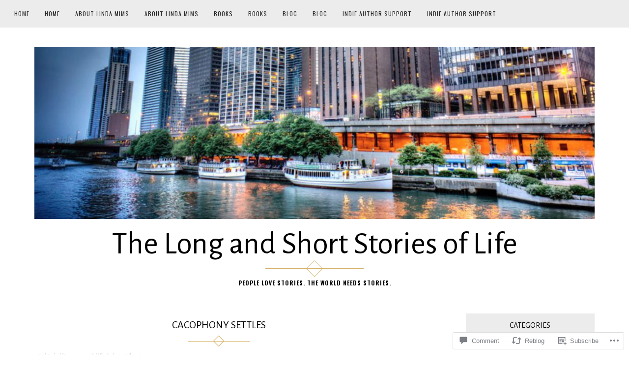

--- FILE ---
content_type: text/html; charset=UTF-8
request_url: https://lindamims.com/2017/10/23/cacophony-settles/
body_size: 27438
content:
<!DOCTYPE html>
<html lang="en">
<head>
<meta charset="UTF-8">
<meta name="viewport" content="width=device-width, initial-scale=1">
<link rel="profile" href="http://gmpg.org/xfn/11">
<link rel="pingback" href="https://lindamims.com/xmlrpc.php">

<title>Cacophony Settles &#8211; The Long and Short Stories of Life</title>
<script type="text/javascript">
  WebFontConfig = {"google":{"families":["Alegreya+Sans:r:latin,latin-ext","Oswald:r,i,b,bi:latin,latin-ext"]},"api_url":"https:\/\/fonts-api.wp.com\/css"};
  (function() {
    var wf = document.createElement('script');
    wf.src = '/wp-content/plugins/custom-fonts/js/webfont.js';
    wf.type = 'text/javascript';
    wf.async = 'true';
    var s = document.getElementsByTagName('script')[0];
    s.parentNode.insertBefore(wf, s);
	})();
</script><style id="jetpack-custom-fonts-css">.wf-active button, .wf-active html, .wf-active input, .wf-active select, .wf-active textarea, .wf-active body{font-family:"Oswald",sans-serif}.wf-active blockquote cite, .wf-active blockquote small{font-family:"Oswald",sans-serif}.wf-active th{font-family:"Oswald",sans-serif}.wf-active .comment-navigation a, .wf-active .nav-links .nav-next, .wf-active .nav-links .nav-previous, .wf-active .st-button, .wf-active a.comment-reply-link, .wf-active a.more-link, .wf-active button, .wf-active input[type="button"], .wf-active input[type="reset"], .wf-active input[type="submit"]{font-family:"Oswald",sans-serif}.wf-active .jetpack_subscription_widget #subscribe-email input, .wf-active .widget_blog_subscription input[type="text"], .wf-active input[type="email"], .wf-active input[type="password"], .wf-active input[type="search"], .wf-active input[type="text"], .wf-active input[type="url"], .wf-active textarea{font-family:"Oswald",sans-serif}.wf-active .site-description{font-family:"Oswald",sans-serif}.wf-active .main-navigation{font-family:"Oswald",sans-serif}.wf-active .image-navigation .meta-nav{font-family:"Oswald",sans-serif}.wf-active .page-links{font-family:"Oswald",sans-serif}.wf-active .page-links a{font-family:"Oswald",sans-serif}.wf-active .comment-author .fn{font-family:"Oswald",sans-serif}.wf-active .widget_recent_entries > ul > li a{font-family:"Oswald",sans-serif}.wf-active .widget_recent_comments > ul > li .comment-author-link, .wf-active .widget_recent_comments > ul > li .comment-author-link a{font-family:"Oswald",sans-serif}.wf-active .widget_recent_comments > ul > li a{font-family:"Oswald",sans-serif}.wf-active .widgets-list-layout-links > .bump-view{font-family:"Oswald",sans-serif}.wf-active #main #infinite-handle span{font-family:"Oswald",sans-serif}.wf-active .widget_text blockquote cite{font-family:"Oswald",sans-serif}.wf-active #full-footer .null-instagram-feed p.clear a{font-family:"Oswald",sans-serif}.wf-active .site-info p.info{font-family:"Oswald",sans-serif}.wf-active #page .social-footer .jetpack-social-navigation ul li a span{font-family:"Oswald",sans-serif}.wf-active h1, .wf-active h2, .wf-active h3, .wf-active h4, .wf-active h5, .wf-active h6{font-family:"Alegreya Sans",sans-serif;font-weight:400;font-style:normal}.wf-active h1{font-style:normal;font-weight:400}.wf-active h2{font-style:normal;font-weight:400}.wf-active h3{font-style:normal;font-weight:400}.wf-active h4{font-style:normal;font-weight:400}.wf-active h5{font-style:normal;font-weight:400}.wf-active h6{font-style:normal;font-weight:400}.wf-active .site-title{font-style:normal;font-weight:400}.wf-active h1.entry-title{font-style:normal;font-weight:400}.wf-active .single h1.entry-title{font-style:normal;font-weight:400}.wf-active #page .comment-reply-title, .wf-active #page .comments-title, .wf-active #page .no-comments{font-family:"Alegreya Sans",sans-serif;font-style:normal;font-weight:400}.wf-active .widget-title{font-weight:400;font-style:normal}.wf-active #main div.sharedaddy h3.sd-title{font-weight:400;font-style:normal}.wf-active .author-description h3{font-style:normal;font-weight:400}.wf-active #main div#jp-relatedposts div.jp-relatedposts-items .jp-relatedposts-post .jp-relatedposts-post-title a{font-weight:400;font-family:"Alegreya Sans",sans-serif;font-style:normal}.wf-active #main div#jp-relatedposts h3.jp-relatedposts-headline{font-family:"Alegreya Sans",sans-serif;font-style:normal;font-weight:400}.wf-active #page .jetpack-display-remote-posts h4{font-weight:400;font-family:"Alegreya Sans",sans-serif;font-style:normal}.wf-active .archive-title, .wf-active .page-title{font-style:normal;font-weight:400}.wf-active .site-title{font-style:normal;font-weight:400}.wf-active h1.entry-title{font-style:normal;font-weight:400}.wf-active .single h1.entry-title{font-style:normal;font-weight:400}.wf-active #page .comment-reply-title, .wf-active #page .comments-title, .wf-active #page .no-comments{font-style:normal;font-weight:400}.wf-active .author-description h3, .wf-active .widget-title{font-style:normal;font-weight:400}</style>
<meta name='robots' content='max-image-preview:large' />

<!-- Async WordPress.com Remote Login -->
<script id="wpcom_remote_login_js">
var wpcom_remote_login_extra_auth = '';
function wpcom_remote_login_remove_dom_node_id( element_id ) {
	var dom_node = document.getElementById( element_id );
	if ( dom_node ) { dom_node.parentNode.removeChild( dom_node ); }
}
function wpcom_remote_login_remove_dom_node_classes( class_name ) {
	var dom_nodes = document.querySelectorAll( '.' + class_name );
	for ( var i = 0; i < dom_nodes.length; i++ ) {
		dom_nodes[ i ].parentNode.removeChild( dom_nodes[ i ] );
	}
}
function wpcom_remote_login_final_cleanup() {
	wpcom_remote_login_remove_dom_node_classes( "wpcom_remote_login_msg" );
	wpcom_remote_login_remove_dom_node_id( "wpcom_remote_login_key" );
	wpcom_remote_login_remove_dom_node_id( "wpcom_remote_login_validate" );
	wpcom_remote_login_remove_dom_node_id( "wpcom_remote_login_js" );
	wpcom_remote_login_remove_dom_node_id( "wpcom_request_access_iframe" );
	wpcom_remote_login_remove_dom_node_id( "wpcom_request_access_styles" );
}

// Watch for messages back from the remote login
window.addEventListener( "message", function( e ) {
	if ( e.origin === "https://r-login.wordpress.com" ) {
		var data = {};
		try {
			data = JSON.parse( e.data );
		} catch( e ) {
			wpcom_remote_login_final_cleanup();
			return;
		}

		if ( data.msg === 'LOGIN' ) {
			// Clean up the login check iframe
			wpcom_remote_login_remove_dom_node_id( "wpcom_remote_login_key" );

			var id_regex = new RegExp( /^[0-9]+$/ );
			var token_regex = new RegExp( /^.*|.*|.*$/ );
			if (
				token_regex.test( data.token )
				&& id_regex.test( data.wpcomid )
			) {
				// We have everything we need to ask for a login
				var script = document.createElement( "script" );
				script.setAttribute( "id", "wpcom_remote_login_validate" );
				script.src = '/remote-login.php?wpcom_remote_login=validate'
					+ '&wpcomid=' + data.wpcomid
					+ '&token=' + encodeURIComponent( data.token )
					+ '&host=' + window.location.protocol
					+ '//' + window.location.hostname
					+ '&postid=4049'
					+ '&is_singular=1';
				document.body.appendChild( script );
			}

			return;
		}

		// Safari ITP, not logged in, so redirect
		if ( data.msg === 'LOGIN-REDIRECT' ) {
			window.location = 'https://wordpress.com/log-in?redirect_to=' + window.location.href;
			return;
		}

		// Safari ITP, storage access failed, remove the request
		if ( data.msg === 'LOGIN-REMOVE' ) {
			var css_zap = 'html { -webkit-transition: margin-top 1s; transition: margin-top 1s; } /* 9001 */ html { margin-top: 0 !important; } * html body { margin-top: 0 !important; } @media screen and ( max-width: 782px ) { html { margin-top: 0 !important; } * html body { margin-top: 0 !important; } }';
			var style_zap = document.createElement( 'style' );
			style_zap.type = 'text/css';
			style_zap.appendChild( document.createTextNode( css_zap ) );
			document.body.appendChild( style_zap );

			var e = document.getElementById( 'wpcom_request_access_iframe' );
			e.parentNode.removeChild( e );

			document.cookie = 'wordpress_com_login_access=denied; path=/; max-age=31536000';

			return;
		}

		// Safari ITP
		if ( data.msg === 'REQUEST_ACCESS' ) {
			console.log( 'request access: safari' );

			// Check ITP iframe enable/disable knob
			if ( wpcom_remote_login_extra_auth !== 'safari_itp_iframe' ) {
				return;
			}

			// If we are in a "private window" there is no ITP.
			var private_window = false;
			try {
				var opendb = window.openDatabase( null, null, null, null );
			} catch( e ) {
				private_window = true;
			}

			if ( private_window ) {
				console.log( 'private window' );
				return;
			}

			var iframe = document.createElement( 'iframe' );
			iframe.id = 'wpcom_request_access_iframe';
			iframe.setAttribute( 'scrolling', 'no' );
			iframe.setAttribute( 'sandbox', 'allow-storage-access-by-user-activation allow-scripts allow-same-origin allow-top-navigation-by-user-activation' );
			iframe.src = 'https://r-login.wordpress.com/remote-login.php?wpcom_remote_login=request_access&origin=' + encodeURIComponent( data.origin ) + '&wpcomid=' + encodeURIComponent( data.wpcomid );

			var css = 'html { -webkit-transition: margin-top 1s; transition: margin-top 1s; } /* 9001 */ html { margin-top: 46px !important; } * html body { margin-top: 46px !important; } @media screen and ( max-width: 660px ) { html { margin-top: 71px !important; } * html body { margin-top: 71px !important; } #wpcom_request_access_iframe { display: block; height: 71px !important; } } #wpcom_request_access_iframe { border: 0px; height: 46px; position: fixed; top: 0; left: 0; width: 100%; min-width: 100%; z-index: 99999; background: #23282d; } ';

			var style = document.createElement( 'style' );
			style.type = 'text/css';
			style.id = 'wpcom_request_access_styles';
			style.appendChild( document.createTextNode( css ) );
			document.body.appendChild( style );

			document.body.appendChild( iframe );
		}

		if ( data.msg === 'DONE' ) {
			wpcom_remote_login_final_cleanup();
		}
	}
}, false );

// Inject the remote login iframe after the page has had a chance to load
// more critical resources
window.addEventListener( "DOMContentLoaded", function( e ) {
	var iframe = document.createElement( "iframe" );
	iframe.style.display = "none";
	iframe.setAttribute( "scrolling", "no" );
	iframe.setAttribute( "id", "wpcom_remote_login_key" );
	iframe.src = "https://r-login.wordpress.com/remote-login.php"
		+ "?wpcom_remote_login=key"
		+ "&origin=aHR0cHM6Ly9saW5kYW1pbXMuY29t"
		+ "&wpcomid=95632825"
		+ "&time=" + Math.floor( Date.now() / 1000 );
	document.body.appendChild( iframe );
}, false );
</script>
<link rel='dns-prefetch' href='//s0.wp.com' />
<link rel='dns-prefetch' href='//widgets.wp.com' />
<link rel='dns-prefetch' href='//wordpress.com' />
<link rel='dns-prefetch' href='//fonts-api.wp.com' />
<link rel="alternate" type="application/rss+xml" title="The Long and Short Stories of Life &raquo; Feed" href="https://lindamims.com/feed/" />
<link rel="alternate" type="application/rss+xml" title="The Long and Short Stories of Life &raquo; Comments Feed" href="https://lindamims.com/comments/feed/" />
<link rel="alternate" type="application/rss+xml" title="The Long and Short Stories of Life &raquo; Cacophony Settles Comments Feed" href="https://lindamims.com/2017/10/23/cacophony-settles/feed/" />
	<script type="text/javascript">
		/* <![CDATA[ */
		function addLoadEvent(func) {
			var oldonload = window.onload;
			if (typeof window.onload != 'function') {
				window.onload = func;
			} else {
				window.onload = function () {
					oldonload();
					func();
				}
			}
		}
		/* ]]> */
	</script>
	<link crossorigin='anonymous' rel='stylesheet' id='all-css-0-1' href='/_static/??-eJxtzEkKgDAQRNELGZs4EDfiWUJsxMzYHby+RARB3BQ8KD6cWZgUGSNDKCL7su2RwCJnbdxjCCnVWYtHggO9ZlxFTsQftYaogf+k3x2+4Vv1voRZqrHvpkHJwV5glDTa&cssminify=yes' type='text/css' media='all' />
<style id='wp-emoji-styles-inline-css'>

	img.wp-smiley, img.emoji {
		display: inline !important;
		border: none !important;
		box-shadow: none !important;
		height: 1em !important;
		width: 1em !important;
		margin: 0 0.07em !important;
		vertical-align: -0.1em !important;
		background: none !important;
		padding: 0 !important;
	}
/*# sourceURL=wp-emoji-styles-inline-css */
</style>
<link crossorigin='anonymous' rel='stylesheet' id='all-css-2-1' href='/wp-content/plugins/gutenberg-core/v22.2.0/build/styles/block-library/style.css?m=1764855221i&cssminify=yes' type='text/css' media='all' />
<style id='wp-block-library-inline-css'>
.has-text-align-justify {
	text-align:justify;
}
.has-text-align-justify{text-align:justify;}

/*# sourceURL=wp-block-library-inline-css */
</style><style id='global-styles-inline-css'>
:root{--wp--preset--aspect-ratio--square: 1;--wp--preset--aspect-ratio--4-3: 4/3;--wp--preset--aspect-ratio--3-4: 3/4;--wp--preset--aspect-ratio--3-2: 3/2;--wp--preset--aspect-ratio--2-3: 2/3;--wp--preset--aspect-ratio--16-9: 16/9;--wp--preset--aspect-ratio--9-16: 9/16;--wp--preset--color--black: #000000;--wp--preset--color--cyan-bluish-gray: #abb8c3;--wp--preset--color--white: #ffffff;--wp--preset--color--pale-pink: #f78da7;--wp--preset--color--vivid-red: #cf2e2e;--wp--preset--color--luminous-vivid-orange: #ff6900;--wp--preset--color--luminous-vivid-amber: #fcb900;--wp--preset--color--light-green-cyan: #7bdcb5;--wp--preset--color--vivid-green-cyan: #00d084;--wp--preset--color--pale-cyan-blue: #8ed1fc;--wp--preset--color--vivid-cyan-blue: #0693e3;--wp--preset--color--vivid-purple: #9b51e0;--wp--preset--gradient--vivid-cyan-blue-to-vivid-purple: linear-gradient(135deg,rgb(6,147,227) 0%,rgb(155,81,224) 100%);--wp--preset--gradient--light-green-cyan-to-vivid-green-cyan: linear-gradient(135deg,rgb(122,220,180) 0%,rgb(0,208,130) 100%);--wp--preset--gradient--luminous-vivid-amber-to-luminous-vivid-orange: linear-gradient(135deg,rgb(252,185,0) 0%,rgb(255,105,0) 100%);--wp--preset--gradient--luminous-vivid-orange-to-vivid-red: linear-gradient(135deg,rgb(255,105,0) 0%,rgb(207,46,46) 100%);--wp--preset--gradient--very-light-gray-to-cyan-bluish-gray: linear-gradient(135deg,rgb(238,238,238) 0%,rgb(169,184,195) 100%);--wp--preset--gradient--cool-to-warm-spectrum: linear-gradient(135deg,rgb(74,234,220) 0%,rgb(151,120,209) 20%,rgb(207,42,186) 40%,rgb(238,44,130) 60%,rgb(251,105,98) 80%,rgb(254,248,76) 100%);--wp--preset--gradient--blush-light-purple: linear-gradient(135deg,rgb(255,206,236) 0%,rgb(152,150,240) 100%);--wp--preset--gradient--blush-bordeaux: linear-gradient(135deg,rgb(254,205,165) 0%,rgb(254,45,45) 50%,rgb(107,0,62) 100%);--wp--preset--gradient--luminous-dusk: linear-gradient(135deg,rgb(255,203,112) 0%,rgb(199,81,192) 50%,rgb(65,88,208) 100%);--wp--preset--gradient--pale-ocean: linear-gradient(135deg,rgb(255,245,203) 0%,rgb(182,227,212) 50%,rgb(51,167,181) 100%);--wp--preset--gradient--electric-grass: linear-gradient(135deg,rgb(202,248,128) 0%,rgb(113,206,126) 100%);--wp--preset--gradient--midnight: linear-gradient(135deg,rgb(2,3,129) 0%,rgb(40,116,252) 100%);--wp--preset--font-size--small: 13px;--wp--preset--font-size--medium: 20px;--wp--preset--font-size--large: 36px;--wp--preset--font-size--x-large: 42px;--wp--preset--font-family--albert-sans: 'Albert Sans', sans-serif;--wp--preset--font-family--alegreya: Alegreya, serif;--wp--preset--font-family--arvo: Arvo, serif;--wp--preset--font-family--bodoni-moda: 'Bodoni Moda', serif;--wp--preset--font-family--bricolage-grotesque: 'Bricolage Grotesque', sans-serif;--wp--preset--font-family--cabin: Cabin, sans-serif;--wp--preset--font-family--chivo: Chivo, sans-serif;--wp--preset--font-family--commissioner: Commissioner, sans-serif;--wp--preset--font-family--cormorant: Cormorant, serif;--wp--preset--font-family--courier-prime: 'Courier Prime', monospace;--wp--preset--font-family--crimson-pro: 'Crimson Pro', serif;--wp--preset--font-family--dm-mono: 'DM Mono', monospace;--wp--preset--font-family--dm-sans: 'DM Sans', sans-serif;--wp--preset--font-family--dm-serif-display: 'DM Serif Display', serif;--wp--preset--font-family--domine: Domine, serif;--wp--preset--font-family--eb-garamond: 'EB Garamond', serif;--wp--preset--font-family--epilogue: Epilogue, sans-serif;--wp--preset--font-family--fahkwang: Fahkwang, sans-serif;--wp--preset--font-family--figtree: Figtree, sans-serif;--wp--preset--font-family--fira-sans: 'Fira Sans', sans-serif;--wp--preset--font-family--fjalla-one: 'Fjalla One', sans-serif;--wp--preset--font-family--fraunces: Fraunces, serif;--wp--preset--font-family--gabarito: Gabarito, system-ui;--wp--preset--font-family--ibm-plex-mono: 'IBM Plex Mono', monospace;--wp--preset--font-family--ibm-plex-sans: 'IBM Plex Sans', sans-serif;--wp--preset--font-family--ibarra-real-nova: 'Ibarra Real Nova', serif;--wp--preset--font-family--instrument-serif: 'Instrument Serif', serif;--wp--preset--font-family--inter: Inter, sans-serif;--wp--preset--font-family--josefin-sans: 'Josefin Sans', sans-serif;--wp--preset--font-family--jost: Jost, sans-serif;--wp--preset--font-family--libre-baskerville: 'Libre Baskerville', serif;--wp--preset--font-family--libre-franklin: 'Libre Franklin', sans-serif;--wp--preset--font-family--literata: Literata, serif;--wp--preset--font-family--lora: Lora, serif;--wp--preset--font-family--merriweather: Merriweather, serif;--wp--preset--font-family--montserrat: Montserrat, sans-serif;--wp--preset--font-family--newsreader: Newsreader, serif;--wp--preset--font-family--noto-sans-mono: 'Noto Sans Mono', sans-serif;--wp--preset--font-family--nunito: Nunito, sans-serif;--wp--preset--font-family--open-sans: 'Open Sans', sans-serif;--wp--preset--font-family--overpass: Overpass, sans-serif;--wp--preset--font-family--pt-serif: 'PT Serif', serif;--wp--preset--font-family--petrona: Petrona, serif;--wp--preset--font-family--piazzolla: Piazzolla, serif;--wp--preset--font-family--playfair-display: 'Playfair Display', serif;--wp--preset--font-family--plus-jakarta-sans: 'Plus Jakarta Sans', sans-serif;--wp--preset--font-family--poppins: Poppins, sans-serif;--wp--preset--font-family--raleway: Raleway, sans-serif;--wp--preset--font-family--roboto: Roboto, sans-serif;--wp--preset--font-family--roboto-slab: 'Roboto Slab', serif;--wp--preset--font-family--rubik: Rubik, sans-serif;--wp--preset--font-family--rufina: Rufina, serif;--wp--preset--font-family--sora: Sora, sans-serif;--wp--preset--font-family--source-sans-3: 'Source Sans 3', sans-serif;--wp--preset--font-family--source-serif-4: 'Source Serif 4', serif;--wp--preset--font-family--space-mono: 'Space Mono', monospace;--wp--preset--font-family--syne: Syne, sans-serif;--wp--preset--font-family--texturina: Texturina, serif;--wp--preset--font-family--urbanist: Urbanist, sans-serif;--wp--preset--font-family--work-sans: 'Work Sans', sans-serif;--wp--preset--spacing--20: 0.44rem;--wp--preset--spacing--30: 0.67rem;--wp--preset--spacing--40: 1rem;--wp--preset--spacing--50: 1.5rem;--wp--preset--spacing--60: 2.25rem;--wp--preset--spacing--70: 3.38rem;--wp--preset--spacing--80: 5.06rem;--wp--preset--shadow--natural: 6px 6px 9px rgba(0, 0, 0, 0.2);--wp--preset--shadow--deep: 12px 12px 50px rgba(0, 0, 0, 0.4);--wp--preset--shadow--sharp: 6px 6px 0px rgba(0, 0, 0, 0.2);--wp--preset--shadow--outlined: 6px 6px 0px -3px rgb(255, 255, 255), 6px 6px rgb(0, 0, 0);--wp--preset--shadow--crisp: 6px 6px 0px rgb(0, 0, 0);}:where(.is-layout-flex){gap: 0.5em;}:where(.is-layout-grid){gap: 0.5em;}body .is-layout-flex{display: flex;}.is-layout-flex{flex-wrap: wrap;align-items: center;}.is-layout-flex > :is(*, div){margin: 0;}body .is-layout-grid{display: grid;}.is-layout-grid > :is(*, div){margin: 0;}:where(.wp-block-columns.is-layout-flex){gap: 2em;}:where(.wp-block-columns.is-layout-grid){gap: 2em;}:where(.wp-block-post-template.is-layout-flex){gap: 1.25em;}:where(.wp-block-post-template.is-layout-grid){gap: 1.25em;}.has-black-color{color: var(--wp--preset--color--black) !important;}.has-cyan-bluish-gray-color{color: var(--wp--preset--color--cyan-bluish-gray) !important;}.has-white-color{color: var(--wp--preset--color--white) !important;}.has-pale-pink-color{color: var(--wp--preset--color--pale-pink) !important;}.has-vivid-red-color{color: var(--wp--preset--color--vivid-red) !important;}.has-luminous-vivid-orange-color{color: var(--wp--preset--color--luminous-vivid-orange) !important;}.has-luminous-vivid-amber-color{color: var(--wp--preset--color--luminous-vivid-amber) !important;}.has-light-green-cyan-color{color: var(--wp--preset--color--light-green-cyan) !important;}.has-vivid-green-cyan-color{color: var(--wp--preset--color--vivid-green-cyan) !important;}.has-pale-cyan-blue-color{color: var(--wp--preset--color--pale-cyan-blue) !important;}.has-vivid-cyan-blue-color{color: var(--wp--preset--color--vivid-cyan-blue) !important;}.has-vivid-purple-color{color: var(--wp--preset--color--vivid-purple) !important;}.has-black-background-color{background-color: var(--wp--preset--color--black) !important;}.has-cyan-bluish-gray-background-color{background-color: var(--wp--preset--color--cyan-bluish-gray) !important;}.has-white-background-color{background-color: var(--wp--preset--color--white) !important;}.has-pale-pink-background-color{background-color: var(--wp--preset--color--pale-pink) !important;}.has-vivid-red-background-color{background-color: var(--wp--preset--color--vivid-red) !important;}.has-luminous-vivid-orange-background-color{background-color: var(--wp--preset--color--luminous-vivid-orange) !important;}.has-luminous-vivid-amber-background-color{background-color: var(--wp--preset--color--luminous-vivid-amber) !important;}.has-light-green-cyan-background-color{background-color: var(--wp--preset--color--light-green-cyan) !important;}.has-vivid-green-cyan-background-color{background-color: var(--wp--preset--color--vivid-green-cyan) !important;}.has-pale-cyan-blue-background-color{background-color: var(--wp--preset--color--pale-cyan-blue) !important;}.has-vivid-cyan-blue-background-color{background-color: var(--wp--preset--color--vivid-cyan-blue) !important;}.has-vivid-purple-background-color{background-color: var(--wp--preset--color--vivid-purple) !important;}.has-black-border-color{border-color: var(--wp--preset--color--black) !important;}.has-cyan-bluish-gray-border-color{border-color: var(--wp--preset--color--cyan-bluish-gray) !important;}.has-white-border-color{border-color: var(--wp--preset--color--white) !important;}.has-pale-pink-border-color{border-color: var(--wp--preset--color--pale-pink) !important;}.has-vivid-red-border-color{border-color: var(--wp--preset--color--vivid-red) !important;}.has-luminous-vivid-orange-border-color{border-color: var(--wp--preset--color--luminous-vivid-orange) !important;}.has-luminous-vivid-amber-border-color{border-color: var(--wp--preset--color--luminous-vivid-amber) !important;}.has-light-green-cyan-border-color{border-color: var(--wp--preset--color--light-green-cyan) !important;}.has-vivid-green-cyan-border-color{border-color: var(--wp--preset--color--vivid-green-cyan) !important;}.has-pale-cyan-blue-border-color{border-color: var(--wp--preset--color--pale-cyan-blue) !important;}.has-vivid-cyan-blue-border-color{border-color: var(--wp--preset--color--vivid-cyan-blue) !important;}.has-vivid-purple-border-color{border-color: var(--wp--preset--color--vivid-purple) !important;}.has-vivid-cyan-blue-to-vivid-purple-gradient-background{background: var(--wp--preset--gradient--vivid-cyan-blue-to-vivid-purple) !important;}.has-light-green-cyan-to-vivid-green-cyan-gradient-background{background: var(--wp--preset--gradient--light-green-cyan-to-vivid-green-cyan) !important;}.has-luminous-vivid-amber-to-luminous-vivid-orange-gradient-background{background: var(--wp--preset--gradient--luminous-vivid-amber-to-luminous-vivid-orange) !important;}.has-luminous-vivid-orange-to-vivid-red-gradient-background{background: var(--wp--preset--gradient--luminous-vivid-orange-to-vivid-red) !important;}.has-very-light-gray-to-cyan-bluish-gray-gradient-background{background: var(--wp--preset--gradient--very-light-gray-to-cyan-bluish-gray) !important;}.has-cool-to-warm-spectrum-gradient-background{background: var(--wp--preset--gradient--cool-to-warm-spectrum) !important;}.has-blush-light-purple-gradient-background{background: var(--wp--preset--gradient--blush-light-purple) !important;}.has-blush-bordeaux-gradient-background{background: var(--wp--preset--gradient--blush-bordeaux) !important;}.has-luminous-dusk-gradient-background{background: var(--wp--preset--gradient--luminous-dusk) !important;}.has-pale-ocean-gradient-background{background: var(--wp--preset--gradient--pale-ocean) !important;}.has-electric-grass-gradient-background{background: var(--wp--preset--gradient--electric-grass) !important;}.has-midnight-gradient-background{background: var(--wp--preset--gradient--midnight) !important;}.has-small-font-size{font-size: var(--wp--preset--font-size--small) !important;}.has-medium-font-size{font-size: var(--wp--preset--font-size--medium) !important;}.has-large-font-size{font-size: var(--wp--preset--font-size--large) !important;}.has-x-large-font-size{font-size: var(--wp--preset--font-size--x-large) !important;}.has-albert-sans-font-family{font-family: var(--wp--preset--font-family--albert-sans) !important;}.has-alegreya-font-family{font-family: var(--wp--preset--font-family--alegreya) !important;}.has-arvo-font-family{font-family: var(--wp--preset--font-family--arvo) !important;}.has-bodoni-moda-font-family{font-family: var(--wp--preset--font-family--bodoni-moda) !important;}.has-bricolage-grotesque-font-family{font-family: var(--wp--preset--font-family--bricolage-grotesque) !important;}.has-cabin-font-family{font-family: var(--wp--preset--font-family--cabin) !important;}.has-chivo-font-family{font-family: var(--wp--preset--font-family--chivo) !important;}.has-commissioner-font-family{font-family: var(--wp--preset--font-family--commissioner) !important;}.has-cormorant-font-family{font-family: var(--wp--preset--font-family--cormorant) !important;}.has-courier-prime-font-family{font-family: var(--wp--preset--font-family--courier-prime) !important;}.has-crimson-pro-font-family{font-family: var(--wp--preset--font-family--crimson-pro) !important;}.has-dm-mono-font-family{font-family: var(--wp--preset--font-family--dm-mono) !important;}.has-dm-sans-font-family{font-family: var(--wp--preset--font-family--dm-sans) !important;}.has-dm-serif-display-font-family{font-family: var(--wp--preset--font-family--dm-serif-display) !important;}.has-domine-font-family{font-family: var(--wp--preset--font-family--domine) !important;}.has-eb-garamond-font-family{font-family: var(--wp--preset--font-family--eb-garamond) !important;}.has-epilogue-font-family{font-family: var(--wp--preset--font-family--epilogue) !important;}.has-fahkwang-font-family{font-family: var(--wp--preset--font-family--fahkwang) !important;}.has-figtree-font-family{font-family: var(--wp--preset--font-family--figtree) !important;}.has-fira-sans-font-family{font-family: var(--wp--preset--font-family--fira-sans) !important;}.has-fjalla-one-font-family{font-family: var(--wp--preset--font-family--fjalla-one) !important;}.has-fraunces-font-family{font-family: var(--wp--preset--font-family--fraunces) !important;}.has-gabarito-font-family{font-family: var(--wp--preset--font-family--gabarito) !important;}.has-ibm-plex-mono-font-family{font-family: var(--wp--preset--font-family--ibm-plex-mono) !important;}.has-ibm-plex-sans-font-family{font-family: var(--wp--preset--font-family--ibm-plex-sans) !important;}.has-ibarra-real-nova-font-family{font-family: var(--wp--preset--font-family--ibarra-real-nova) !important;}.has-instrument-serif-font-family{font-family: var(--wp--preset--font-family--instrument-serif) !important;}.has-inter-font-family{font-family: var(--wp--preset--font-family--inter) !important;}.has-josefin-sans-font-family{font-family: var(--wp--preset--font-family--josefin-sans) !important;}.has-jost-font-family{font-family: var(--wp--preset--font-family--jost) !important;}.has-libre-baskerville-font-family{font-family: var(--wp--preset--font-family--libre-baskerville) !important;}.has-libre-franklin-font-family{font-family: var(--wp--preset--font-family--libre-franklin) !important;}.has-literata-font-family{font-family: var(--wp--preset--font-family--literata) !important;}.has-lora-font-family{font-family: var(--wp--preset--font-family--lora) !important;}.has-merriweather-font-family{font-family: var(--wp--preset--font-family--merriweather) !important;}.has-montserrat-font-family{font-family: var(--wp--preset--font-family--montserrat) !important;}.has-newsreader-font-family{font-family: var(--wp--preset--font-family--newsreader) !important;}.has-noto-sans-mono-font-family{font-family: var(--wp--preset--font-family--noto-sans-mono) !important;}.has-nunito-font-family{font-family: var(--wp--preset--font-family--nunito) !important;}.has-open-sans-font-family{font-family: var(--wp--preset--font-family--open-sans) !important;}.has-overpass-font-family{font-family: var(--wp--preset--font-family--overpass) !important;}.has-pt-serif-font-family{font-family: var(--wp--preset--font-family--pt-serif) !important;}.has-petrona-font-family{font-family: var(--wp--preset--font-family--petrona) !important;}.has-piazzolla-font-family{font-family: var(--wp--preset--font-family--piazzolla) !important;}.has-playfair-display-font-family{font-family: var(--wp--preset--font-family--playfair-display) !important;}.has-plus-jakarta-sans-font-family{font-family: var(--wp--preset--font-family--plus-jakarta-sans) !important;}.has-poppins-font-family{font-family: var(--wp--preset--font-family--poppins) !important;}.has-raleway-font-family{font-family: var(--wp--preset--font-family--raleway) !important;}.has-roboto-font-family{font-family: var(--wp--preset--font-family--roboto) !important;}.has-roboto-slab-font-family{font-family: var(--wp--preset--font-family--roboto-slab) !important;}.has-rubik-font-family{font-family: var(--wp--preset--font-family--rubik) !important;}.has-rufina-font-family{font-family: var(--wp--preset--font-family--rufina) !important;}.has-sora-font-family{font-family: var(--wp--preset--font-family--sora) !important;}.has-source-sans-3-font-family{font-family: var(--wp--preset--font-family--source-sans-3) !important;}.has-source-serif-4-font-family{font-family: var(--wp--preset--font-family--source-serif-4) !important;}.has-space-mono-font-family{font-family: var(--wp--preset--font-family--space-mono) !important;}.has-syne-font-family{font-family: var(--wp--preset--font-family--syne) !important;}.has-texturina-font-family{font-family: var(--wp--preset--font-family--texturina) !important;}.has-urbanist-font-family{font-family: var(--wp--preset--font-family--urbanist) !important;}.has-work-sans-font-family{font-family: var(--wp--preset--font-family--work-sans) !important;}
/*# sourceURL=global-styles-inline-css */
</style>

<style id='classic-theme-styles-inline-css'>
/*! This file is auto-generated */
.wp-block-button__link{color:#fff;background-color:#32373c;border-radius:9999px;box-shadow:none;text-decoration:none;padding:calc(.667em + 2px) calc(1.333em + 2px);font-size:1.125em}.wp-block-file__button{background:#32373c;color:#fff;text-decoration:none}
/*# sourceURL=/wp-includes/css/classic-themes.min.css */
</style>
<link crossorigin='anonymous' rel='stylesheet' id='all-css-4-1' href='/_static/??-eJx9jkEOwjAMBD9EcMqBckE8BSWpBSl1EsVO+/26qrgA4mLJuzv2wlJMyEkwCVAzZWqPmBhCrqg6FSegCcIhOpyQNHYMzAf4jS1FGeN9qchsdFJsZOSpIP/jRpTiwsuotJ/YDaCc09u8z5iGXME1yeREYvjCgGsA3+I0wIzV62sVt878uW9lbnTt+rO1p76zl3EFmp5j4Q==&cssminify=yes' type='text/css' media='all' />
<link rel='stylesheet' id='verbum-gutenberg-css-css' href='https://widgets.wp.com/verbum-block-editor/block-editor.css?ver=1738686361' media='all' />
<link crossorigin='anonymous' rel='stylesheet' id='all-css-6-1' href='/_static/??/wp-content/mu-plugins/comment-likes/css/comment-likes.css,/i/noticons/noticons.css?m=1436783281j&cssminify=yes' type='text/css' media='all' />
<link rel='stylesheet' id='rosalie-webfont-css' href='https://fonts-api.wp.com/css?family=Lora%3A400%2C700%2C400italic%2C700italic%7CMontserrat%3A400%2C700&#038;subset=latin%2Clatin-ext' media='all' />
<link crossorigin='anonymous' rel='stylesheet' id='all-css-8-1' href='/_static/??-eJyFj8EKwjAQRH/IuFQr9SJ+ijRhbbfdZEM2afHvjSBelHqbgfcGBtZonISMIUMe0aNCTOipeEiiPROC5gfj3qnu4D9cMbAsbtYvwxcTuQwUFCbMsXfzu4MXCXCj4GDAgImqob/j1qgWqy5RzPRy7sIs6xY/yoLJ2GIt1yOfl1d/abrT8XBuu6adnkrBbLc=&cssminify=yes' type='text/css' media='all' />
<style id='jetpack_facebook_likebox-inline-css'>
.widget_facebook_likebox {
	overflow: hidden;
}

/*# sourceURL=/wp-content/mu-plugins/jetpack-plugin/moon/modules/widgets/facebook-likebox/style.css */
</style>
<link crossorigin='anonymous' rel='stylesheet' id='all-css-10-1' href='/_static/??-eJzTLy/QTc7PK0nNK9HPLdUtyClNz8wr1i9KTcrJTwcy0/WTi5G5ekCujj52Temp+bo5+cmJJZn5eSgc3bScxMwikFb7XFtDE1NLExMLc0OTLACohS2q&cssminify=yes' type='text/css' media='all' />
<link crossorigin='anonymous' rel='stylesheet' id='print-css-11-1' href='/wp-content/mu-plugins/global-print/global-print.css?m=1465851035i&cssminify=yes' type='text/css' media='print' />
<style id='jetpack-global-styles-frontend-style-inline-css'>
:root { --font-headings: unset; --font-base: unset; --font-headings-default: -apple-system,BlinkMacSystemFont,"Segoe UI",Roboto,Oxygen-Sans,Ubuntu,Cantarell,"Helvetica Neue",sans-serif; --font-base-default: -apple-system,BlinkMacSystemFont,"Segoe UI",Roboto,Oxygen-Sans,Ubuntu,Cantarell,"Helvetica Neue",sans-serif;}
/*# sourceURL=jetpack-global-styles-frontend-style-inline-css */
</style>
<link crossorigin='anonymous' rel='stylesheet' id='all-css-14-1' href='/_static/??-eJyNjtEKwjAMRX/IGKaV+SJ+inRt7TLTZiwdw793k72oIHsJ90BybnDqwUkuIRdMI/Q8RsqKXSi9dY+VMYksw48cFLW1Q/DW++c7Uo57p7rD7aYbZYcqjiwDSxT9gB9baUOae1uDkaWx/K9uIh9DUZxX1gxxIA82e2DSsuW2md9QILgLs0xfuAiu6VLVp+PhbOrKdC9/Ong1&cssminify=yes' type='text/css' media='all' />
<script type="text/javascript" id="jetpack_related-posts-js-extra">
/* <![CDATA[ */
var related_posts_js_options = {"post_heading":"h4"};
//# sourceURL=jetpack_related-posts-js-extra
/* ]]> */
</script>
<script type="text/javascript" id="wpcom-actionbar-placeholder-js-extra">
/* <![CDATA[ */
var actionbardata = {"siteID":"95632825","postID":"4049","siteURL":"https://lindamims.com","xhrURL":"https://lindamims.com/wp-admin/admin-ajax.php","nonce":"254b6b84e8","isLoggedIn":"","statusMessage":"","subsEmailDefault":"instantly","proxyScriptUrl":"https://s0.wp.com/wp-content/js/wpcom-proxy-request.js?m=1513050504i&amp;ver=20211021","shortlink":"https://wp.me/p6tgsV-13j","i18n":{"followedText":"New posts from this site will now appear in your \u003Ca href=\"https://wordpress.com/reader\"\u003EReader\u003C/a\u003E","foldBar":"Collapse this bar","unfoldBar":"Expand this bar","shortLinkCopied":"Shortlink copied to clipboard."}};
//# sourceURL=wpcom-actionbar-placeholder-js-extra
/* ]]> */
</script>
<script type="text/javascript" id="jetpack-mu-wpcom-settings-js-before">
/* <![CDATA[ */
var JETPACK_MU_WPCOM_SETTINGS = {"assetsUrl":"https://s0.wp.com/wp-content/mu-plugins/jetpack-mu-wpcom-plugin/moon/jetpack_vendor/automattic/jetpack-mu-wpcom/src/build/"};
//# sourceURL=jetpack-mu-wpcom-settings-js-before
/* ]]> */
</script>
<script crossorigin='anonymous' type='text/javascript'  src='/_static/??-eJx9j90OgjAMhV/IUSRBr4yPYmCrpHN/bp3I2zsUE0zUq/bknJ4vhTEI6R2jY7BZBJMHcgk0cujkZdFgvXdwIiehz2QURDQdoxLBJ06fqrLkKp02sCrWJWNYhOjv09srZSYrTLOprxnjtIx1wc+QsDTEAv1GW72Rcp9kpMDkizp7Y/z4Jz6SGpCftNcq+myDuBHOV0d72O7btq53TdPqB8HodPo='></script>
<script type="text/javascript" id="rlt-proxy-js-after">
/* <![CDATA[ */
	rltInitialize( {"token":null,"iframeOrigins":["https:\/\/widgets.wp.com"]} );
//# sourceURL=rlt-proxy-js-after
/* ]]> */
</script>
<link rel="EditURI" type="application/rsd+xml" title="RSD" href="https://lindamims.wordpress.com/xmlrpc.php?rsd" />
<meta name="generator" content="WordPress.com" />
<link rel="canonical" href="https://lindamims.com/2017/10/23/cacophony-settles/" />
<link rel='shortlink' href='https://wp.me/p6tgsV-13j' />
<link rel="alternate" type="application/json+oembed" href="https://public-api.wordpress.com/oembed/?format=json&amp;url=https%3A%2F%2Flindamims.com%2F2017%2F10%2F23%2Fcacophony-settles%2F&amp;for=wpcom-auto-discovery" /><link rel="alternate" type="application/xml+oembed" href="https://public-api.wordpress.com/oembed/?format=xml&amp;url=https%3A%2F%2Flindamims.com%2F2017%2F10%2F23%2Fcacophony-settles%2F&amp;for=wpcom-auto-discovery" />
<!-- Jetpack Open Graph Tags -->
<meta property="og:type" content="article" />
<meta property="og:title" content="Cacophony Settles" />
<meta property="og:url" content="https://lindamims.com/2017/10/23/cacophony-settles/" />
<meta property="og:description" content="Steve didn’t know what scared him most—the screaming, “reeeeeeeeeeee,- reeeeeeeeeeee,” of the siren or the careening ambulance that almost knocked him down. A bit shaken, he stepped back onto the c…" />
<meta property="article:published_time" content="2017-10-23T18:20:40+00:00" />
<meta property="article:modified_time" content="2018-07-11T05:05:19+00:00" />
<meta property="og:site_name" content="The Long and Short Stories of Life" />
<meta property="og:image" content="https://i0.wp.com/lindamims.com/wp-content/uploads/2017/10/cacophony.jpg?fit=1200%2C600&#038;ssl=1" />
<meta property="og:image:width" content="1200" />
<meta property="og:image:height" content="600" />
<meta property="og:image:alt" content="" />
<meta property="og:locale" content="en_US" />
<meta property="article:publisher" content="https://www.facebook.com/WordPresscom" />
<meta name="twitter:creator" content="@Boom_lyn" />
<meta name="twitter:site" content="@Boom_lyn" />
<meta name="twitter:text:title" content="Cacophony Settles" />
<meta name="twitter:image" content="https://i0.wp.com/lindamims.com/wp-content/uploads/2017/10/cacophony.jpg?fit=1200%2C600&#038;ssl=1&#038;w=640" />
<meta name="twitter:card" content="summary_large_image" />

<!-- End Jetpack Open Graph Tags -->
<link rel="shortcut icon" type="image/x-icon" href="https://s0.wp.com/i/favicon.ico?m=1713425267i" sizes="16x16 24x24 32x32 48x48" />
<link rel="icon" type="image/x-icon" href="https://s0.wp.com/i/favicon.ico?m=1713425267i" sizes="16x16 24x24 32x32 48x48" />
<link rel="apple-touch-icon" href="https://s0.wp.com/i/webclip.png?m=1713868326i" />
<link rel='openid.server' href='https://lindamims.com/?openidserver=1' />
<link rel='openid.delegate' href='https://lindamims.com/' />
<link rel="search" type="application/opensearchdescription+xml" href="https://lindamims.com/osd.xml" title="The Long and Short Stories of Life" />
<link rel="search" type="application/opensearchdescription+xml" href="https://s1.wp.com/opensearch.xml" title="WordPress.com" />
<style type="text/css">.recentcomments a{display:inline !important;padding:0 !important;margin:0 !important;}</style>		<style type="text/css">
			.recentcomments a {
				display: inline !important;
				padding: 0 !important;
				margin: 0 !important;
			}

			table.recentcommentsavatartop img.avatar, table.recentcommentsavatarend img.avatar {
				border: 0px;
				margin: 0;
			}

			table.recentcommentsavatartop a, table.recentcommentsavatarend a {
				border: 0px !important;
				background-color: transparent !important;
			}

			td.recentcommentsavatarend, td.recentcommentsavatartop {
				padding: 0px 0px 1px 0px;
				margin: 0px;
			}

			td.recentcommentstextend {
				border: none !important;
				padding: 0px 0px 2px 10px;
			}

			.rtl td.recentcommentstextend {
				padding: 0px 10px 2px 0px;
			}

			td.recentcommentstexttop {
				border: none;
				padding: 0px 0px 0px 10px;
			}

			.rtl td.recentcommentstexttop {
				padding: 0px 10px 0px 0px;
			}
		</style>
		<meta name="description" content="Steve didn’t know what scared him most—the screaming, “reeeeeeeeeeee,- reeeeeeeeeeee,” of the siren or the careening ambulance that almost knocked him down. A bit shaken, he stepped back onto the curb. He&#039;d wait for the next light. Two-way traffic poured unto the boulevard, close enough for him to touch. Car stereos blasted pop, classical, and&hellip;" />
	<style type="text/css">
			.site-title,
		.site-title a,
		.site-description,
		.image-header ul.menu-social li a {
			color: #000000;
		}
		</style>
	<link crossorigin='anonymous' rel='stylesheet' id='all-css-0-3' href='/wp-content/mu-plugins/jetpack-plugin/moon/_inc/build/subscriptions/subscriptions.min.css?m=1753976312i&cssminify=yes' type='text/css' media='all' />
</head>

<body class="wp-singular post-template-default single single-post postid-4049 single-format-standard wp-embed-responsive wp-theme-premiumrosalie customizer-styles-applied rosalie-fixed-menu jetpack-reblog-enabled">
	<div id="page" class="site">

		<header id="masthead" class="site-header" role="banner">
			<div id="navbar" class="navbar">
				<div class="container-fluid">
					<div class="row">
											<div class="col-xs-12">
							<div class="menu-toggle"><i></i><span class="screen-reader-text">Primary Menu</span></div>
							<nav id="site-navigation" class="navigation main-navigation" role="navigation">
								<div class="menu-menu-1-container"><ul id="menu-menu-1" class="nav-menu"><li id="menu-item-198" class="menu-item menu-item-type-custom menu-item-object-custom menu-item-home menu-item-198"><a href="https://lindamims.com/">Home</a></li>
<li id="menu-item-6574" class="menu-item menu-item-type-custom menu-item-object-custom menu-item-6574"><a href="http://atomic-temporary-95632825.wpcomstaging.com/">Home</a></li>
<li id="menu-item-199" class="menu-item menu-item-type-post_type menu-item-object-page menu-item-199"><a href="https://lindamims.com/about/">About Linda Mims</a></li>
<li id="menu-item-6575" class="menu-item menu-item-type-post_type menu-item-object-page menu-item-6575"><a href="https://lindamims.com/about/">About Linda Mims</a></li>
<li id="menu-item-197" class="menu-item menu-item-type-post_type menu-item-object-page menu-item-197"><a href="https://lindamims.com/about/">Books</a></li>
<li id="menu-item-6573" class="menu-item menu-item-type-post_type menu-item-object-page menu-item-6573"><a href="https://lindamims.com/about/">Books</a></li>
<li id="menu-item-194" class="menu-item menu-item-type-custom menu-item-object-custom menu-item-home menu-item-194"><a href="https://lindamims.com/">Blog</a></li>
<li id="menu-item-6572" class="menu-item menu-item-type-custom menu-item-object-custom menu-item-6572"><a href="http://atomic-temporary-95632825.wpcomstaging.com/">Blog</a></li>
<li id="menu-item-270" class="menu-item menu-item-type-custom menu-item-object-custom menu-item-270"><a href="http://RaveReviewsBookclub">Indie Author Support</a></li>
<li id="menu-item-6581" class="menu-item menu-item-type-custom menu-item-object-custom menu-item-6581"><a href="http://RaveReviewsBookclub">Indie Author Support</a></li>
</ul></div>							</nav><!-- #site-navigation -->
						</div><!-- .col-xs-12 -->
										</div><!-- .row -->
				</div><!-- .container -->
			</div><!-- #navbar -->
		</header><!-- #masthead -->

			<section class="image-header textcenter-xs">
						<div class="image-header-flexible container">
				<a href="https://lindamims.com/" rel="home">
					<img src="https://lindamims.com/wp-content/uploads/2015/08/cropped-cropped-riverwalk-e14393030562141.jpg" width="1140" height="349" alt="The Long and Short Stories of Life" class="size-full">
				</a>
			</div><!-- .header-image-flexible -->
						<a href="https://lindamims.com/" class="site-logo-link" rel="home" itemprop="url"></a>						<h1 class="site-title"><a href="https://lindamims.com/" rel="home">The Long and Short Stories of Life</a></h1>
			<p class="site-description">People love stories. The world needs stories.</p>
						<div class="container">
				<div class="col-xs-12 textcenter-xs">
									</div><!-- .col-xs-10 -->
			</div><!-- .container -->
					</section><!-- .image-header -->
	
	

<section id="content" class="site-content">
	<div class="container">
		<div class="row">
						<div id="primary" class="content-area col-lg-8">
							<main id="main" class="site-main" role="main">

					
						
<article id="post-4049" class="post-4049 post type-post status-publish format-standard has-post-thumbnail hentry category-a-whole-lot-of-stories tag-cacophony tag-creative-writing-neon tag-the-daily-post tag-the-neon-houses tag-word-press-daily-prompt tag-writing-prompts">
	<header class="entry-header">
		<h1 class="entry-title textleft-xs">Cacophony Settles</h1>		<div class="entry-meta textleft-xs">
			<span class="author vcard"><i class="genericon genericon-edit"></i><a class="url fn n" href="https://lindamims.com/author/lindamims555/" title="View all posts by Linda Mims" rel="author">Linda Mims</a></span><span class="categories-links-index"><i class="genericon genericon-category"></i><a href="https://lindamims.com/category/a-whole-lot-of-stories/" rel="category tag">A Whole Lot of Stories</a></span><span class="tags-links"><i class="genericon genericon-tag"></i><a href="https://lindamims.com/tag/cacophony/" rel="tag">Cacophony</a>, <a href="https://lindamims.com/tag/creative-writing-neon/" rel="tag">creative writing, neon</a>, <a href="https://lindamims.com/tag/the-daily-post/" rel="tag">The Daily Post</a>, <a href="https://lindamims.com/tag/the-neon-houses/" rel="tag">The Neon Houses</a>, <a href="https://lindamims.com/tag/word-press-daily-prompt/" rel="tag">Word Press Daily Prompt</a>, <a href="https://lindamims.com/tag/writing-prompts/" rel="tag">writing prompts</a></span><span class="comments-link"><i class="genericon genericon-chat"></i><a href="https://lindamims.com/2017/10/23/cacophony-settles/#comments">2 Comments</a></span>		</div><!-- .entry-meta -->
			</header><!-- .entry-header -->

	<div class="entry-content">
		<p><img class="alignnone size-full wp-image-4051" src="https://lindamims.com/wp-content/uploads/2017/10/cacophony.jpg?w=750" alt="Cacophony.jpg"   srcset="https://lindamims.com/wp-content/uploads/2017/10/cacophony.jpg 1500w, https://lindamims.com/wp-content/uploads/2017/10/cacophony.jpg?w=150&amp;h=75 150w, https://lindamims.com/wp-content/uploads/2017/10/cacophony.jpg?w=300&amp;h=150 300w, https://lindamims.com/wp-content/uploads/2017/10/cacophony.jpg?w=768&amp;h=384 768w, https://lindamims.com/wp-content/uploads/2017/10/cacophony.jpg?w=1024&amp;h=512 1024w, https://lindamims.com/wp-content/uploads/2017/10/cacophony.jpg?w=1440&amp;h=720 1440w" sizes="(max-width: 1500px) 100vw, 1500px" /></p>
<p>Steve didn’t know what scared him most—the screaming, “reeeeeeeeeeee,- reeeeeeeeeeee,” of the siren or the careening ambulance that almost knocked him down.</p>
<p>A bit shaken, he stepped back onto the curb. He&#8217;d wait for the next light.</p>
<p>Two-way traffic poured unto the boulevard, close enough for him to touch. Car stereos blasted pop, classical, and hip hop music; but the music only served as a backdrop to the <strong>cacophony</strong> of crashing construction cranes and pounding wrecking balls. At least three high-rise structures were rising out of dust, metal, and glass.</p>
<p>Steve let out a relieved  breath. He was finally at the corner of Michigan and Chicago. He had wandered around, tripping over pedestrians, and straining to identify streets signs that would lead him to the Magnificent Mile. His journey had been made more difficult by idling delivery trucks lined-up on the side streets, alley to corner. It was hard to see the signs over their trailers.</p>
<p>Overhead, “L” trains rumbled and clanked down the gray tracks. The pealing paint on the girds wasn’t reassuring, but their rusted rivets appeared to be shouldering the responsibility, because they neither creaked nor swayed.</p>
<p>“HON-N-N-K- K, HON-N-K,” A horn sounded next to Steve and his heart jumped. A car had barely missed breaking a headlight as he cut over in front of another driver.</p>
<p>Traffic cops blew whistles and either bellowed, “stop”, or raised restraining hands. The cars slowed down. Two cops began a concert of movements that sent cars in several directions—intermittently, simultaneously, or both.</p>
<p>Steve smiled. The cacophony was settling into a rhythm.</p>
<p>He stepped off the curb with confidence. He had moved here for this. The hustle and bustle was a dramatic change from his hometown. His sister had said the city was an acquired taste and he was rapidly acquiring it.</p>
<p><a href="https://dailypost.wordpress.com/prompts/cacophony/" rel="nofollow">https://dailypost.wordpress.com/prompts/cacophony/</a></p>
<p>&nbsp;</p>
<p>&nbsp;</p>
<div id="jp-post-flair" class="sharedaddy sd-like-enabled sd-sharing-enabled"><div class="sharedaddy sd-sharing-enabled"><div class="robots-nocontent sd-block sd-social sd-social-icon-text sd-sharing"><h3 class="sd-title">Share this:</h3><div class="sd-content"><ul><li class="share-facebook"><a rel="nofollow noopener noreferrer"
				data-shared="sharing-facebook-4049"
				class="share-facebook sd-button share-icon"
				href="https://lindamims.com/2017/10/23/cacophony-settles/?share=facebook"
				target="_blank"
				aria-labelledby="sharing-facebook-4049"
				>
				<span id="sharing-facebook-4049" hidden>Click to share on Facebook (Opens in new window)</span>
				<span>Facebook</span>
			</a></li><li class="share-twitter"><a rel="nofollow noopener noreferrer"
				data-shared="sharing-twitter-4049"
				class="share-twitter sd-button share-icon"
				href="https://lindamims.com/2017/10/23/cacophony-settles/?share=twitter"
				target="_blank"
				aria-labelledby="sharing-twitter-4049"
				>
				<span id="sharing-twitter-4049" hidden>Click to share on X (Opens in new window)</span>
				<span>X</span>
			</a></li><li class="share-pinterest"><a rel="nofollow noopener noreferrer"
				data-shared="sharing-pinterest-4049"
				class="share-pinterest sd-button share-icon"
				href="https://lindamims.com/2017/10/23/cacophony-settles/?share=pinterest"
				target="_blank"
				aria-labelledby="sharing-pinterest-4049"
				>
				<span id="sharing-pinterest-4049" hidden>Click to share on Pinterest (Opens in new window)</span>
				<span>Pinterest</span>
			</a></li><li class="share-email"><a rel="nofollow noopener noreferrer"
				data-shared="sharing-email-4049"
				class="share-email sd-button share-icon"
				href="mailto:?subject=%5BShared%20Post%5D%20Cacophony%20Settles&#038;body=https%3A%2F%2Flindamims.com%2F2017%2F10%2F23%2Fcacophony-settles%2F&#038;share=email"
				target="_blank"
				aria-labelledby="sharing-email-4049"
				data-email-share-error-title="Do you have email set up?" data-email-share-error-text="If you&#039;re having problems sharing via email, you might not have email set up for your browser. You may need to create a new email yourself." data-email-share-nonce="ee8d6ea442" data-email-share-track-url="https://lindamims.com/2017/10/23/cacophony-settles/?share=email">
				<span id="sharing-email-4049" hidden>Click to email a link to a friend (Opens in new window)</span>
				<span>Email</span>
			</a></li><li class="share-end"></li></ul></div></div></div><div class='sharedaddy sd-block sd-like jetpack-likes-widget-wrapper jetpack-likes-widget-unloaded' id='like-post-wrapper-95632825-4049-695ff63655cdb' data-src='//widgets.wp.com/likes/index.html?ver=20260108#blog_id=95632825&amp;post_id=4049&amp;origin=lindamims.wordpress.com&amp;obj_id=95632825-4049-695ff63655cdb&amp;domain=lindamims.com' data-name='like-post-frame-95632825-4049-695ff63655cdb' data-title='Like or Reblog'><div class='likes-widget-placeholder post-likes-widget-placeholder' style='height: 55px;'><span class='button'><span>Like</span></span> <span class='loading'>Loading...</span></div><span class='sd-text-color'></span><a class='sd-link-color'></a></div>
<div id='jp-relatedposts' class='jp-relatedposts' >
	<h3 class="jp-relatedposts-headline"><em>Related</em></h3>
</div></div>	</div><!-- .entry-content -->

	<footer class="entry-footer">
							<div class="author-info">
				<div class="author-gravatar">
					<img referrerpolicy="no-referrer" alt='Unknown&#039;s avatar' src='https://0.gravatar.com/avatar/fb88cf932c01a4617c1d629629d4e7daa85bd7d278170602d5989c4ee01d6b57?s=94&#038;d=identicon&#038;r=G' srcset='https://0.gravatar.com/avatar/fb88cf932c01a4617c1d629629d4e7daa85bd7d278170602d5989c4ee01d6b57?s=94&#038;d=identicon&#038;r=G 1x, https://0.gravatar.com/avatar/fb88cf932c01a4617c1d629629d4e7daa85bd7d278170602d5989c4ee01d6b57?s=141&#038;d=identicon&#038;r=G 1.5x, https://0.gravatar.com/avatar/fb88cf932c01a4617c1d629629d4e7daa85bd7d278170602d5989c4ee01d6b57?s=188&#038;d=identicon&#038;r=G 2x, https://0.gravatar.com/avatar/fb88cf932c01a4617c1d629629d4e7daa85bd7d278170602d5989c4ee01d6b57?s=282&#038;d=identicon&#038;r=G 3x, https://0.gravatar.com/avatar/fb88cf932c01a4617c1d629629d4e7daa85bd7d278170602d5989c4ee01d6b57?s=376&#038;d=identicon&#038;r=G 4x' class='avatar avatar-94' height='94' width='94' loading='lazy' decoding='async' />				</div><!-- .author-gravatar -->
				<div class="author-description">
					<h3>Posted by <a href='https://lindamims.com/author/lindamims555/' title='Linda Mims' rel='author'>Linda Mims</a></h3>
					<p>Educator, Author, Blogger, and supporter of Independent Writers. One mystery novel, The Neon Houses, http://amzn.to/2kSqdPX. Find me on Twitter @boom_lyn.</p>
				</div><!-- .author-descriptio -->
			</div><!-- .author-info -->
			</footer><!-- .entry-footer -->
</article><!-- #post-## -->
						
	<nav class="navigation post-navigation" aria-label="Posts">
		<h2 class="screen-reader-text">Post navigation</h2>
		<div class="nav-links"><div class="nav-previous"><a href="https://lindamims.com/2017/10/23/cacophonydaily-post/" rel="prev">Cacophony/Daily Post</a></div><div class="nav-next"><a href="https://lindamims.com/2017/10/26/my-identity-as-a-writer/" rel="next">My Identity as a&nbsp;Writer</a></div></div>
	</nav>
						
<div id="comments" class="comments-area">

			<h2 class="comments-title">
			2 thoughts on &ldquo;<span>Cacophony Settles</span>&rdquo;		</h2>

		
		<ol class="comment-list">
					<li id="comment-1024" class="comment byuser comment-author-dlfinnauthor even thread-even depth-1 parent">
			<article id="div-comment-1024" class="comment-body">
				<footer class="comment-meta">
					<div class="comment-author vcard">
						<img referrerpolicy="no-referrer" alt='D.L. Finn, Author&#039;s avatar' src='https://0.gravatar.com/avatar/cbf1837fa48a8ff6f8e625e56d1a73bf80e9cc237bf7b6032ab792e43f587490?s=74&#038;d=identicon&#038;r=G' srcset='https://0.gravatar.com/avatar/cbf1837fa48a8ff6f8e625e56d1a73bf80e9cc237bf7b6032ab792e43f587490?s=74&#038;d=identicon&#038;r=G 1x, https://0.gravatar.com/avatar/cbf1837fa48a8ff6f8e625e56d1a73bf80e9cc237bf7b6032ab792e43f587490?s=111&#038;d=identicon&#038;r=G 1.5x, https://0.gravatar.com/avatar/cbf1837fa48a8ff6f8e625e56d1a73bf80e9cc237bf7b6032ab792e43f587490?s=148&#038;d=identicon&#038;r=G 2x, https://0.gravatar.com/avatar/cbf1837fa48a8ff6f8e625e56d1a73bf80e9cc237bf7b6032ab792e43f587490?s=222&#038;d=identicon&#038;r=G 3x, https://0.gravatar.com/avatar/cbf1837fa48a8ff6f8e625e56d1a73bf80e9cc237bf7b6032ab792e43f587490?s=296&#038;d=identicon&#038;r=G 4x' class='avatar avatar-74' height='74' width='74' loading='lazy' decoding='async' />						<b class="fn">D.L Finn, Author</b> <span class="says">says:</span>					</div><!-- .comment-author -->

					<div class="comment-metadata">
						<a href="https://lindamims.com/2017/10/23/cacophony-settles/#comment-1024"><time datetime="2017-10-23T21:23:45-05:00">October 23, 2017 at 9:23 pm</time></a>					</div><!-- .comment-metadata -->

									</footer><!-- .comment-meta -->

				<div class="comment-content">
					<p>Here is a word I would have had to look up the meaning&#8211; even though I could relate it to noise. This was a very visual piece filled with imagery. I was right there with him walking down the street. Enjoyed it!</p>
<p id="comment-like-1024" data-liked=comment-not-liked class="comment-likes comment-not-liked"><a href="https://lindamims.com/2017/10/23/cacophony-settles/?like_comment=1024&#038;_wpnonce=0c4517fcce" class="comment-like-link needs-login" rel="nofollow" data-blog="95632825"><span>Like</span></a><span id="comment-like-count-1024" class="comment-like-feedback">Liked by <a href="#" class="view-likers" data-like-count="1">1 person</a></span></p>
				</div><!-- .comment-content -->

				<div class="reply"><a rel="nofollow" class="comment-reply-link" href="https://lindamims.com/2017/10/23/cacophony-settles/?replytocom=1024#respond" data-commentid="1024" data-postid="4049" data-belowelement="div-comment-1024" data-respondelement="respond" data-replyto="Reply to D.L Finn, Author" aria-label="Reply to D.L Finn, Author">Reply</a></div>			</article><!-- .comment-body -->
		<ol class="children">
		<li id="comment-1025" class="comment byuser comment-author-lindamims555 bypostauthor odd alt depth-2">
			<article id="div-comment-1025" class="comment-body">
				<footer class="comment-meta">
					<div class="comment-author vcard">
						<img referrerpolicy="no-referrer" alt='Linda Mims&#039;s avatar' src='https://0.gravatar.com/avatar/fb88cf932c01a4617c1d629629d4e7daa85bd7d278170602d5989c4ee01d6b57?s=74&#038;d=identicon&#038;r=G' srcset='https://0.gravatar.com/avatar/fb88cf932c01a4617c1d629629d4e7daa85bd7d278170602d5989c4ee01d6b57?s=74&#038;d=identicon&#038;r=G 1x, https://0.gravatar.com/avatar/fb88cf932c01a4617c1d629629d4e7daa85bd7d278170602d5989c4ee01d6b57?s=111&#038;d=identicon&#038;r=G 1.5x, https://0.gravatar.com/avatar/fb88cf932c01a4617c1d629629d4e7daa85bd7d278170602d5989c4ee01d6b57?s=148&#038;d=identicon&#038;r=G 2x, https://0.gravatar.com/avatar/fb88cf932c01a4617c1d629629d4e7daa85bd7d278170602d5989c4ee01d6b57?s=222&#038;d=identicon&#038;r=G 3x, https://0.gravatar.com/avatar/fb88cf932c01a4617c1d629629d4e7daa85bd7d278170602d5989c4ee01d6b57?s=296&#038;d=identicon&#038;r=G 4x' class='avatar avatar-74' height='74' width='74' loading='lazy' decoding='async' />						<b class="fn"><a href="https://lindamims.wordpress.com" class="url" rel="ugc external nofollow">Linda Mims</a></b> <span class="says">says:</span>					</div><!-- .comment-author -->

					<div class="comment-metadata">
						<a href="https://lindamims.com/2017/10/23/cacophony-settles/#comment-1025"><time datetime="2017-10-23T22:14:59-05:00">October 23, 2017 at 10:14 pm</time></a>					</div><!-- .comment-metadata -->

									</footer><!-- .comment-meta -->

				<div class="comment-content">
					<p>Thanks so much! I was going for imagery and sound! 🚗🚕!</p>
<p id="comment-like-1025" data-liked=comment-not-liked class="comment-likes comment-not-liked"><a href="https://lindamims.com/2017/10/23/cacophony-settles/?like_comment=1025&#038;_wpnonce=3e2e3e29ab" class="comment-like-link needs-login" rel="nofollow" data-blog="95632825"><span>Like</span></a><span id="comment-like-count-1025" class="comment-like-feedback">Liked by <a href="#" class="view-likers" data-like-count="1">1 person</a></span></p>
				</div><!-- .comment-content -->

				<div class="reply"><a rel="nofollow" class="comment-reply-link" href="https://lindamims.com/2017/10/23/cacophony-settles/?replytocom=1025#respond" data-commentid="1025" data-postid="4049" data-belowelement="div-comment-1025" data-respondelement="respond" data-replyto="Reply to Linda Mims" aria-label="Reply to Linda Mims">Reply</a></div>			</article><!-- .comment-body -->
		</li><!-- #comment-## -->
</ol><!-- .children -->
</li><!-- #comment-## -->
		</ol><!-- .comment-list -->

			<div id="respond" class="comment-respond">
		<h3 id="reply-title" class="comment-reply-title">Leave a comment <small><a rel="nofollow" id="cancel-comment-reply-link" href="/2017/10/23/cacophony-settles/#respond" style="display:none;">Cancel reply</a></small></h3><form action="https://lindamims.com/wp-comments-post.php" method="post" id="commentform" class="comment-form">


<div class="comment-form__verbum transparent"></div><div class="verbum-form-meta"><input type='hidden' name='comment_post_ID' value='4049' id='comment_post_ID' />
<input type='hidden' name='comment_parent' id='comment_parent' value='0' />

			<input type="hidden" name="highlander_comment_nonce" id="highlander_comment_nonce" value="66b8619706" />
			<input type="hidden" name="verbum_show_subscription_modal" value="" /></div><p style="display: none;"><input type="hidden" id="akismet_comment_nonce" name="akismet_comment_nonce" value="3a2fa1667e" /></p><p style="display: none !important;" class="akismet-fields-container" data-prefix="ak_"><label>&#916;<textarea name="ak_hp_textarea" cols="45" rows="8" maxlength="100"></textarea></label><input type="hidden" id="ak_js_1" name="ak_js" value="214"/><script type="text/javascript">
/* <![CDATA[ */
document.getElementById( "ak_js_1" ).setAttribute( "value", ( new Date() ).getTime() );
/* ]]> */
</script>
</p></form>	</div><!-- #respond -->
	
</div><!-- #comments -->

					
				</main><!-- #main -->
			</div><!-- #primary -->
			
<aside id="secondary" class="widget-area col-lg-offset-1 col-lg-3" role="complementary">
		<section id="categories-2" class="widget widget_categories"><h2 class="widget-title">Categories</h2>
			<ul>
					<li class="cat-item cat-item-42043073"><a href="https://lindamims.com/category/a-whole-lot-of-stories/">A Whole Lot of Stories</a>
</li>
	<li class="cat-item cat-item-3328"><a href="https://lindamims.com/category/book-reviews/">Book Reviews</a>
</li>
	<li class="cat-item cat-item-105777339"><a href="https://lindamims.com/category/independent-author-support/">Independent Author Support</a>
</li>
	<li class="cat-item cat-item-831"><a href="https://lindamims.com/category/interviews/">interviews</a>
</li>
	<li class="cat-item cat-item-111302"><a href="https://lindamims.com/category/motivation-and-inspiration/">Motivation and Inspiration</a>
</li>
	<li class="cat-item cat-item-158963"><a href="https://lindamims.com/category/my-neighborhood/">My Neighborhood</a>
</li>
	<li class="cat-item cat-item-75144362"><a href="https://lindamims.com/category/sunday-morning-musing/">Sunday Morning Musing</a>
</li>
	<li class="cat-item cat-item-408055"><a href="https://lindamims.com/category/writers-community/">Writers Community</a>
</li>
	<li class="cat-item cat-item-125873"><a href="https://lindamims.com/category/writing-help/">Writing Help!</a>
</li>
			</ul>

			</section><section id="facebook-likebox-3" class="widget widget_facebook_likebox">		<div id="fb-root"></div>
		<div class="fb-page" data-href="https://www.facebook.com/pages/Author-Lyn-Mims/1598001503781165" data-width="340"  data-height="432" data-hide-cover="false" data-show-facepile="true" data-tabs="false" data-hide-cta="false" data-small-header="false">
		<div class="fb-xfbml-parse-ignore"><blockquote cite="https://www.facebook.com/pages/Author-Lyn-Mims/1598001503781165"><a href="https://www.facebook.com/pages/Author-Lyn-Mims/1598001503781165"></a></blockquote></div>
		</div>
		</section><section id="blog_subscription-3" class="widget widget_blog_subscription jetpack_subscription_widget"><h2 class="widget-title"><label for="subscribe-field">Follow Blog via Email</label></h2>

			<div class="wp-block-jetpack-subscriptions__container">
			<form
				action="https://subscribe.wordpress.com"
				method="post"
				accept-charset="utf-8"
				data-blog="95632825"
				data-post_access_level="everybody"
				id="subscribe-blog"
			>
				<p>Enter your email address to follow this blog and receive notifications of new posts by email.</p>
				<p id="subscribe-email">
					<label
						id="subscribe-field-label"
						for="subscribe-field"
						class="screen-reader-text"
					>
						Email Address:					</label>

					<input
							type="email"
							name="email"
							autocomplete="email"
							
							style="width: 95%; padding: 1px 10px"
							placeholder="Email Address"
							value=""
							id="subscribe-field"
							required
						/>				</p>

				<p id="subscribe-submit"
									>
					<input type="hidden" name="action" value="subscribe"/>
					<input type="hidden" name="blog_id" value="95632825"/>
					<input type="hidden" name="source" value="https://lindamims.com/2017/10/23/cacophony-settles/"/>
					<input type="hidden" name="sub-type" value="widget"/>
					<input type="hidden" name="redirect_fragment" value="subscribe-blog"/>
					<input type="hidden" id="_wpnonce" name="_wpnonce" value="da8c3dc6d2" />					<button type="submit"
													class="wp-block-button__link"
																	>
						Follow					</button>
				</p>
			</form>
						</div>
			
</section><section id="follow_button_widget-3" class="widget widget_follow_button_widget">
		<a class="wordpress-follow-button" href="https://lindamims.com" data-blog="95632825" data-lang="en" >Follow The Long and Short Stories of Life on WordPress.com</a>
		<script type="text/javascript">(function(d){ window.wpcomPlatform = {"titles":{"timelines":"Embeddable Timelines","followButton":"Follow Button","wpEmbeds":"WordPress Embeds"}}; var f = d.getElementsByTagName('SCRIPT')[0], p = d.createElement('SCRIPT');p.type = 'text/javascript';p.async = true;p.src = '//widgets.wp.com/platform.js';f.parentNode.insertBefore(p,f);}(document));</script>

		</section><section id="media_image-9" class="widget widget_media_image"><style>.widget.widget_media_image { overflow: hidden; }.widget.widget_media_image img { height: auto; max-width: 100%; }</style><a href="https://ravereviewsbookclub.wordpress.com"><img width="1078" height="838" src="https://lindamims.com/wp-content/uploads/2024/06/234ff-whm.jpg?w=1078" class="image wp-image-6537  attachment-1078x838 size-1078x838" alt="" decoding="async" loading="lazy" style="max-width: 100%; height: auto;" srcset="https://lindamims.com/wp-content/uploads/2024/06/234ff-whm.jpg 1078w, https://lindamims.com/wp-content/uploads/2024/06/234ff-whm.jpg?w=150 150w, https://lindamims.com/wp-content/uploads/2024/06/234ff-whm.jpg?w=300 300w, https://lindamims.com/wp-content/uploads/2024/06/234ff-whm.jpg?w=768 768w, https://lindamims.com/wp-content/uploads/2024/06/234ff-whm.jpg?w=1024 1024w" sizes="(max-width: 1078px) 100vw, 1078px" /></a></section><section id="media_image-7" class="widget widget_media_image"><style>.widget.widget_media_image { overflow: hidden; }.widget.widget_media_image img { height: auto; max-width: 100%; }</style><figure style="width: 200px" class="wp-caption alignnone"><a href="http://www.newappleliterary.com/2017ebook/2017ebookCat16.html"><img width="200" height="200" src="https://lindamims.com/wp-content/uploads/2017/09/2017officialselbk500x500.jpg?w=200" class="image wp-image-3303  attachment-200x200 size-200x200" alt="" decoding="async" loading="lazy" style="max-width: 100%; height: auto;" srcset="https://lindamims.com/wp-content/uploads/2017/09/2017officialselbk500x500.jpg?w=200 200w, https://lindamims.com/wp-content/uploads/2017/09/2017officialselbk500x500.jpg?w=400 400w, https://lindamims.com/wp-content/uploads/2017/09/2017officialselbk500x500.jpg?w=150 150w, https://lindamims.com/wp-content/uploads/2017/09/2017officialselbk500x500.jpg?w=300 300w" sizes="(max-width: 200px) 100vw, 200px" /></a><figcaption class="wp-caption-text">The Neon Houses earns 2017 ebook award</figcaption></figure></section><section id="block-2" class="widget widget_block widget_media_image"></section></aside><!-- #secondary -->
		</div><!-- .row -->
	</div><!-- .container -->
</section><!-- #main -->


		<footer id="colophon" class="site-footer" role="contentinfo">
									<section id="pre-footer" class="pre-footer">
				<div class="container">
					<div class="row">
						
<aside id="footerfirst" class="widget-area col-md-4" role="complementary">
		
		<section id="recent-posts-3" class="widget widget_recent_entries">
		<h2 class="widget-title">Recent Posts</h2>
		<ul>
											<li>
					<a href="https://lindamims.com/2025/02/19/the-bitter-with-the-sweet/">The Bitter With the&nbsp;Sweet</a>
									</li>
											<li>
					<a href="https://lindamims.com/2025/02/18/ive-been-looking-for-you/">I’ve Been Looking for&nbsp;You</a>
									</li>
											<li>
					<a href="https://lindamims.com/2025/01/14/let-it-snow/">Let it Snow!</a>
									</li>
											<li>
					<a href="https://lindamims.com/2024/10/22/fall-cleanup/">Fall Cleanup!</a>
									</li>
											<li>
					<a href="https://lindamims.com/2024/03/10/aarp-presents-toni-morrison-the-pieces-i-am/">AARP Presents Toni Morrison: The Pieces I&nbsp;Am</a>
									</li>
					</ul>

		</section><section id="recent-comments-3" class="widget widget_recent_comments"><h2 class="widget-title">Recent Comments</h2>				<table class="recentcommentsavatar" cellspacing="0" cellpadding="0" border="0">
					<tr><td title="Linda Mims" class="recentcommentsavatartop" style="height:48px; width:48px;"><a href="https://lindamims.wordpress.com" rel="nofollow"><img referrerpolicy="no-referrer" alt='Linda Mims&#039;s avatar' src='https://0.gravatar.com/avatar/fb88cf932c01a4617c1d629629d4e7daa85bd7d278170602d5989c4ee01d6b57?s=48&#038;d=identicon&#038;r=G' srcset='https://0.gravatar.com/avatar/fb88cf932c01a4617c1d629629d4e7daa85bd7d278170602d5989c4ee01d6b57?s=48&#038;d=identicon&#038;r=G 1x, https://0.gravatar.com/avatar/fb88cf932c01a4617c1d629629d4e7daa85bd7d278170602d5989c4ee01d6b57?s=72&#038;d=identicon&#038;r=G 1.5x, https://0.gravatar.com/avatar/fb88cf932c01a4617c1d629629d4e7daa85bd7d278170602d5989c4ee01d6b57?s=96&#038;d=identicon&#038;r=G 2x, https://0.gravatar.com/avatar/fb88cf932c01a4617c1d629629d4e7daa85bd7d278170602d5989c4ee01d6b57?s=144&#038;d=identicon&#038;r=G 3x, https://0.gravatar.com/avatar/fb88cf932c01a4617c1d629629d4e7daa85bd7d278170602d5989c4ee01d6b57?s=192&#038;d=identicon&#038;r=G 4x' class='avatar avatar-48' height='48' width='48' loading='lazy' decoding='async' /></a></td><td class="recentcommentstexttop" style=""><a href="https://lindamims.wordpress.com" rel="nofollow">Linda Mims</a> on <a href="https://lindamims.com/2025/01/14/let-it-snow/comment-page-1/#comment-15316">Let it Snow!</a></td></tr><tr><td title="yvettemcalleiro" class="recentcommentsavatarend" style="height:48px; width:48px;"><a href="http://yvettemcalleiro.wordpress.com" rel="nofollow"><img referrerpolicy="no-referrer" alt='yvettemcalleiro&#039;s avatar' src='https://1.gravatar.com/avatar/70cd133836426f1c1a71885b67a376d9c278d96556384a6c16d49762f1c78dee?s=48&#038;d=identicon&#038;r=G' srcset='https://1.gravatar.com/avatar/70cd133836426f1c1a71885b67a376d9c278d96556384a6c16d49762f1c78dee?s=48&#038;d=identicon&#038;r=G 1x, https://1.gravatar.com/avatar/70cd133836426f1c1a71885b67a376d9c278d96556384a6c16d49762f1c78dee?s=72&#038;d=identicon&#038;r=G 1.5x, https://1.gravatar.com/avatar/70cd133836426f1c1a71885b67a376d9c278d96556384a6c16d49762f1c78dee?s=96&#038;d=identicon&#038;r=G 2x, https://1.gravatar.com/avatar/70cd133836426f1c1a71885b67a376d9c278d96556384a6c16d49762f1c78dee?s=144&#038;d=identicon&#038;r=G 3x, https://1.gravatar.com/avatar/70cd133836426f1c1a71885b67a376d9c278d96556384a6c16d49762f1c78dee?s=192&#038;d=identicon&#038;r=G 4x' class='avatar avatar-48' height='48' width='48' loading='lazy' decoding='async' /></a></td><td class="recentcommentstextend" style=""><a href="http://yvettemcalleiro.wordpress.com" rel="nofollow">yvettemcalleiro</a> on <a href="https://lindamims.com/2025/01/14/let-it-snow/comment-page-1/#comment-15315">Let it Snow!</a></td></tr><tr><td title="Linda Mims" class="recentcommentsavatarend" style="height:48px; width:48px;"><a href="https://lindamims.wordpress.com" rel="nofollow"><img referrerpolicy="no-referrer" alt='Linda Mims&#039;s avatar' src='https://0.gravatar.com/avatar/fb88cf932c01a4617c1d629629d4e7daa85bd7d278170602d5989c4ee01d6b57?s=48&#038;d=identicon&#038;r=G' srcset='https://0.gravatar.com/avatar/fb88cf932c01a4617c1d629629d4e7daa85bd7d278170602d5989c4ee01d6b57?s=48&#038;d=identicon&#038;r=G 1x, https://0.gravatar.com/avatar/fb88cf932c01a4617c1d629629d4e7daa85bd7d278170602d5989c4ee01d6b57?s=72&#038;d=identicon&#038;r=G 1.5x, https://0.gravatar.com/avatar/fb88cf932c01a4617c1d629629d4e7daa85bd7d278170602d5989c4ee01d6b57?s=96&#038;d=identicon&#038;r=G 2x, https://0.gravatar.com/avatar/fb88cf932c01a4617c1d629629d4e7daa85bd7d278170602d5989c4ee01d6b57?s=144&#038;d=identicon&#038;r=G 3x, https://0.gravatar.com/avatar/fb88cf932c01a4617c1d629629d4e7daa85bd7d278170602d5989c4ee01d6b57?s=192&#038;d=identicon&#038;r=G 4x' class='avatar avatar-48' height='48' width='48' loading='lazy' decoding='async' /></a></td><td class="recentcommentstextend" style=""><a href="https://lindamims.wordpress.com" rel="nofollow">Linda Mims</a> on <a href="https://lindamims.com/2025/01/14/let-it-snow/comment-page-1/#comment-15314">Let it Snow!</a></td></tr><tr><td title="Linda Mims" class="recentcommentsavatarend" style="height:48px; width:48px;"><a href="https://lindamims.wordpress.com" rel="nofollow"><img referrerpolicy="no-referrer" alt='Linda Mims&#039;s avatar' src='https://0.gravatar.com/avatar/fb88cf932c01a4617c1d629629d4e7daa85bd7d278170602d5989c4ee01d6b57?s=48&#038;d=identicon&#038;r=G' srcset='https://0.gravatar.com/avatar/fb88cf932c01a4617c1d629629d4e7daa85bd7d278170602d5989c4ee01d6b57?s=48&#038;d=identicon&#038;r=G 1x, https://0.gravatar.com/avatar/fb88cf932c01a4617c1d629629d4e7daa85bd7d278170602d5989c4ee01d6b57?s=72&#038;d=identicon&#038;r=G 1.5x, https://0.gravatar.com/avatar/fb88cf932c01a4617c1d629629d4e7daa85bd7d278170602d5989c4ee01d6b57?s=96&#038;d=identicon&#038;r=G 2x, https://0.gravatar.com/avatar/fb88cf932c01a4617c1d629629d4e7daa85bd7d278170602d5989c4ee01d6b57?s=144&#038;d=identicon&#038;r=G 3x, https://0.gravatar.com/avatar/fb88cf932c01a4617c1d629629d4e7daa85bd7d278170602d5989c4ee01d6b57?s=192&#038;d=identicon&#038;r=G 4x' class='avatar avatar-48' height='48' width='48' loading='lazy' decoding='async' /></a></td><td class="recentcommentstextend" style=""><a href="https://lindamims.wordpress.com" rel="nofollow">Linda Mims</a> on <a href="https://lindamims.com/2025/02/19/the-bitter-with-the-sweet/comment-page-1/#comment-15313">The Bitter With the&nbsp;Sweet</a></td></tr><tr><td title="trE" class="recentcommentsavatarend" style="height:48px; width:48px;"><a href="https://acorneredgurl.com" rel="nofollow"><img referrerpolicy="no-referrer" alt='trE&#039;s avatar' src='https://0.gravatar.com/avatar/0b60b202269236e39763800392d172747f817164ea8a5e661612fbbfa2de2f85?s=48&#038;d=identicon&#038;r=G' srcset='https://0.gravatar.com/avatar/0b60b202269236e39763800392d172747f817164ea8a5e661612fbbfa2de2f85?s=48&#038;d=identicon&#038;r=G 1x, https://0.gravatar.com/avatar/0b60b202269236e39763800392d172747f817164ea8a5e661612fbbfa2de2f85?s=72&#038;d=identicon&#038;r=G 1.5x, https://0.gravatar.com/avatar/0b60b202269236e39763800392d172747f817164ea8a5e661612fbbfa2de2f85?s=96&#038;d=identicon&#038;r=G 2x, https://0.gravatar.com/avatar/0b60b202269236e39763800392d172747f817164ea8a5e661612fbbfa2de2f85?s=144&#038;d=identicon&#038;r=G 3x, https://0.gravatar.com/avatar/0b60b202269236e39763800392d172747f817164ea8a5e661612fbbfa2de2f85?s=192&#038;d=identicon&#038;r=G 4x' class='avatar avatar-48' height='48' width='48' loading='lazy' decoding='async' /></a></td><td class="recentcommentstextend" style=""><a href="https://acorneredgurl.com" rel="nofollow">trE</a> on <a href="https://lindamims.com/2025/02/19/the-bitter-with-the-sweet/comment-page-1/#comment-15312">The Bitter With the&nbsp;Sweet</a></td></tr>				</table>
				</section><section id="follow_button_widget-4" class="widget widget_follow_button_widget">
		<a class="wordpress-follow-button" href="https://lindamims.com" data-blog="95632825" data-lang="en" >Follow The Long and Short Stories of Life on WordPress.com</a>
		<script type="text/javascript">(function(d){ window.wpcomPlatform = {"titles":{"timelines":"Embeddable Timelines","followButton":"Follow Button","wpEmbeds":"WordPress Embeds"}}; var f = d.getElementsByTagName('SCRIPT')[0], p = d.createElement('SCRIPT');p.type = 'text/javascript';p.async = true;p.src = '//widgets.wp.com/platform.js';f.parentNode.insertBefore(p,f);}(document));</script>

		</section><section id="facebook-likebox-4" class="widget widget_facebook_likebox"><h2 class="widget-title"><a href="https://www.facebook.com/pages/Author-Lyn-Mims/1598001503781165">Author Lyn Mims</a></h2>		<div id="fb-root"></div>
		<div class="fb-page" data-href="https://www.facebook.com/pages/Author-Lyn-Mims/1598001503781165" data-width="340"  data-height="432" data-hide-cover="true" data-show-facepile="true" data-tabs="false" data-hide-cta="false" data-small-header="false">
		<div class="fb-xfbml-parse-ignore"><blockquote cite="https://www.facebook.com/pages/Author-Lyn-Mims/1598001503781165"><a href="https://www.facebook.com/pages/Author-Lyn-Mims/1598001503781165">Author Lyn Mims</a></blockquote></div>
		</div>
		</section></aside><!-- #footerfirst -->

<aside id="footersecond" class="widget-area col-md-4" role="complementary">
		<section id="twitter_timeline-2" class="widget widget_twitter_timeline"><h2 class="widget-title">Follow me on Twitter</h2><a class="twitter-timeline" data-theme="light" data-border-color="#e8e8e8" data-tweet-limit="4" data-lang="EN" data-partner="jetpack" href="https://twitter.com/@boom_lyn" href="https://twitter.com/@boom_lyn">My Tweets</a></section></aside><!-- #footersecond -->

<aside id="footerthird" class="widget-area col-md-4" role="complementary">
		<section id="jp_blogs_i_follow-5" class="widget widget_jp_blogs_i_follow"><h2 class="widget-title">Blogs I Follow</h2><ul><li><a href="http://www.bryndonovan.com/" class="bump-view" data-bump-view="bif">BRYN DONOVAN</a></li><li><a href="http://jansikes.com/" class="bump-view" data-bump-view="bif">Jan Sikes</a></li><li><a href="http://pastorepraise.com" class="bump-view" data-bump-view="bif">Pastore Praise</a></li><li><a href="http://belladonnasflashlight.com" class="bump-view" data-bump-view="bif">Belladonna’s Flashlight</a></li><li><a href="http://lindamims.com" class="bump-view" data-bump-view="bif">The Long and Short Stories of Life</a></li><li><a href="http://seejanewritebham.com/" class="bump-view" data-bump-view="bif">See Jane Write</a></li><li><a href="http://acorneredgurl.com" class="bump-view" data-bump-view="bif">A Cornered Gurl</a></li><li><a href="http://bloganuary.wordpress.com" class="bump-view" data-bump-view="bif">Bloganuary</a></li><li><a href="http://jenanita01.com" class="bump-view" data-bump-view="bif">Jaye Marie and Anita Dawes</a></li><li><a href="http://charleswjonesauthor.com/" class="bump-view" data-bump-view="bif">Charles W. Jones, Horror Author</a></li><li><a href="http://susanneleist.wordpress.com" class="bump-view" data-bump-view="bif">SUSANNE LEIST</a></li><li><a href="http://smorgasbordinvitation.wordpress.com" class="bump-view" data-bump-view="bif">Smorgasbord Blog Magazine</a></li><li><a href="http://josiesvoice.wordpress.com" class="bump-view" data-bump-view="bif">josiesvoice</a></li><li><a href="http://giftedandchilling.com" class="bump-view" data-bump-view="bif">GiftedAndChilling</a></li><li><a href="http://biveros.se/" class="bump-view" data-bump-view="bif">Biveros Bulletin</a></li><li><a href="http://huntingfeynman87.wordpress.com" class="bump-view" data-bump-view="bif">huntingfeynman87</a></li><li><a href="http://onlinewebsitereview.wordpress.com" class="bump-view" data-bump-view="bif">Online Website Review</a></li><li><a href="http://huldahssister.wordpress.com" class="bump-view" data-bump-view="bif">Huldah&#039;s Sisters</a></li><li><a href="http://diamondgirl1950s.wordpress.com" class="bump-view" data-bump-view="bif">L.H. Porter</a></li><li><a href="http://styledbyeveliina.com/" class="bump-view" data-bump-view="bif">Styled by Eveliina</a></li></ul></section><section id="facebook-likebox-5" class="widget widget_facebook_likebox"><h2 class="widget-title"><a href="https://www.facebook.com/Author-Lyn-Mims-1598001503781165/">Linda Mims</a></h2>		<div id="fb-root"></div>
		<div class="fb-page" data-href="https://www.facebook.com/Author-Lyn-Mims-1598001503781165/" data-width="340"  data-height="432" data-hide-cover="false" data-show-facepile="true" data-tabs="false" data-hide-cta="false" data-small-header="false">
		<div class="fb-xfbml-parse-ignore"><blockquote cite="https://www.facebook.com/Author-Lyn-Mims-1598001503781165/"><a href="https://www.facebook.com/Author-Lyn-Mims-1598001503781165/">Linda Mims</a></blockquote></div>
		</div>
		</section></aside><!-- #footerthird -->
													<div class="textcenter-xs social-footer">
															</div><!-- .social-footer -->
											</div><!-- .row -->
				</div><!-- .container -->
			</section><!-- #main -->
						<div class="site-info">
				<div class="container">
					<div class="row">
						<div class="col-md-12">
							<p class="info textcenter-xs">
								<a href="https://wordpress.com/?ref=footer_blog" rel="nofollow">Blog at WordPress.com.</a>
								
															</p>
						</div><!-- .col-md-12 -->
					</div><!-- .row -->
				</div><!-- .contaniner -->
			</div><!-- .site-info -->
		</footer><!-- #colophon -->
	</div><!-- #page -->

	<!--  -->
<script type="speculationrules">
{"prefetch":[{"source":"document","where":{"and":[{"href_matches":"/*"},{"not":{"href_matches":["/wp-*.php","/wp-admin/*","/files/*","/wp-content/*","/wp-content/plugins/*","/wp-content/themes/premium/rosalie/*","/*\\?(.+)"]}},{"not":{"selector_matches":"a[rel~=\"nofollow\"]"}},{"not":{"selector_matches":".no-prefetch, .no-prefetch a"}}]},"eagerness":"conservative"}]}
</script>
<div id="wpcom-follow-bubbles-jp_blogs_i_follow-5" class="wpcom-follow-bubbles"><div id="wpcom-bubble-jp_blogs_i_follow-5-1" class="wpcom-bubble wpcom-follow-bubble"><div class="bubble-txt"><a href="http://www.bryndonovan.com/" class="bump-view" data-bump-view="bif">BRYN DONOVAN</a><p><small>TELL YOUR STORIES, LOVE YOUR LIFE</small></p></div></div><div id="wpcom-bubble-jp_blogs_i_follow-5-2" class="wpcom-bubble wpcom-follow-bubble"><div class="bubble-txt"><a href="http://jansikes.com/" class="bump-view" data-bump-view="bif">Jan Sikes</a><p><small>Award-Winning Texas Author</small></p></div></div><div id="wpcom-bubble-jp_blogs_i_follow-5-3" class="wpcom-bubble wpcom-follow-bubble"><div class="bubble-txt"><a href="http://pastorepraise.com" class="bump-view" data-bump-view="bif">Pastore Praise</a><p><small>Sharing the Word of God</small></p></div></div><div id="wpcom-bubble-jp_blogs_i_follow-5-4" class="wpcom-bubble wpcom-follow-bubble"><div class="bubble-txt"><a href="http://belladonnasflashlight.com" class="bump-view" data-bump-view="bif">Belladonna’s Flashlight</a><p><small>The One Where She Stumbled Through Her 40&#039;s and  Faced Her Demons</small></p></div></div><div id="wpcom-bubble-jp_blogs_i_follow-5-5" class="wpcom-bubble wpcom-follow-bubble"><div class="bubble-txt"><a href="http://lindamims.com" class="bump-view" data-bump-view="bif">The Long and Short Stories of Life</a><p><small>People love stories. The world needs stories.</small></p></div></div><div id="wpcom-bubble-jp_blogs_i_follow-5-6" class="wpcom-bubble wpcom-follow-bubble"><div class="bubble-txt"><a href="http://seejanewritebham.com/" class="bump-view" data-bump-view="bif">See Jane Write</a><p><small>a website &amp; community for women who write &amp; blog</small></p></div></div><div id="wpcom-bubble-jp_blogs_i_follow-5-7" class="wpcom-bubble wpcom-follow-bubble"><div class="bubble-txt"><a href="http://acorneredgurl.com" class="bump-view" data-bump-view="bif">A Cornered Gurl</a><p><small>I am more than breath &amp; bones. I am nectar in waiting.</small></p></div></div><div id="wpcom-bubble-jp_blogs_i_follow-5-8" class="wpcom-bubble wpcom-follow-bubble"><div class="bubble-txt"><a href="http://bloganuary.wordpress.com" class="bump-view" data-bump-view="bif">Bloganuary</a><p><small>The blogging challenge keep you motivated and start the new year on the &quot;write&quot; track!</small></p></div></div><div id="wpcom-bubble-jp_blogs_i_follow-5-9" class="wpcom-bubble wpcom-follow-bubble"><div class="bubble-txt"><a href="http://jenanita01.com" class="bump-view" data-bump-view="bif">Jaye Marie and Anita Dawes</a><p><small>two fiction writers</small></p></div></div><div id="wpcom-bubble-jp_blogs_i_follow-5-10" class="wpcom-bubble wpcom-follow-bubble"><div class="bubble-txt"><a href="http://charleswjonesauthor.com/" class="bump-view" data-bump-view="bif">Charles W. Jones, Horror Author</a><p></p></div></div><div id="wpcom-bubble-jp_blogs_i_follow-5-11" class="wpcom-bubble wpcom-follow-bubble"><div class="bubble-txt"><a href="http://susanneleist.wordpress.com" class="bump-view" data-bump-view="bif">SUSANNE LEIST</a><p><small>Author of Paranormal Suspense</small></p></div></div><div id="wpcom-bubble-jp_blogs_i_follow-5-12" class="wpcom-bubble wpcom-follow-bubble"><div class="bubble-txt"><a href="http://smorgasbordinvitation.wordpress.com" class="bump-view" data-bump-view="bif">Smorgasbord Blog Magazine</a><p><small>Blog magazine for lovers of health, food, books, music, humour and life in general</small></p></div></div><div id="wpcom-bubble-jp_blogs_i_follow-5-13" class="wpcom-bubble wpcom-follow-bubble"><div class="bubble-txt"><a href="http://josiesvoice.wordpress.com" class="bump-view" data-bump-view="bif">josiesvoice</a><p><small>my 2 cents&#039; worth </small></p></div></div><div id="wpcom-bubble-jp_blogs_i_follow-5-14" class="wpcom-bubble wpcom-follow-bubble"><div class="bubble-txt"><a href="http://giftedandchilling.com" class="bump-view" data-bump-view="bif">GiftedAndChilling</a><p><small>A personal blog that shares writing &amp; positivity</small></p></div></div><div id="wpcom-bubble-jp_blogs_i_follow-5-15" class="wpcom-bubble wpcom-follow-bubble"><div class="bubble-txt"><a href="http://biveros.se/" class="bump-view" data-bump-view="bif">Biveros Bulletin</a><p><small>To Travel is to Live</small></p></div></div><div id="wpcom-bubble-jp_blogs_i_follow-5-16" class="wpcom-bubble wpcom-follow-bubble"><div class="bubble-txt"><a href="http://huntingfeynman87.wordpress.com" class="bump-view" data-bump-view="bif">huntingfeynman87</a><p></p></div></div><div id="wpcom-bubble-jp_blogs_i_follow-5-17" class="wpcom-bubble wpcom-follow-bubble"><div class="bubble-txt"><a href="http://onlinewebsitereview.wordpress.com" class="bump-view" data-bump-view="bif">Online Website Review</a><p><small>Welcome to the Online Website Review Site! Where you will find free information about different online websites.</small></p></div></div><div id="wpcom-bubble-jp_blogs_i_follow-5-18" class="wpcom-bubble wpcom-follow-bubble"><div class="bubble-txt"><a href="http://huldahssister.wordpress.com" class="bump-view" data-bump-view="bif">Huldah&#039;s Sisters</a><p><small>You are the Light of the World</small></p></div></div><div id="wpcom-bubble-jp_blogs_i_follow-5-19" class="wpcom-bubble wpcom-follow-bubble"><div class="bubble-txt"><a href="http://diamondgirl1950s.wordpress.com" class="bump-view" data-bump-view="bif">L.H. Porter</a><p><small>Writer - Editor - Blogger: Because Words Matter</small></p></div></div><div id="wpcom-bubble-jp_blogs_i_follow-5-20" class="wpcom-bubble wpcom-follow-bubble"><div class="bubble-txt"><a href="http://styledbyeveliina.com/" class="bump-view" data-bump-view="bif">Styled by Eveliina</a><p><small>Fashion &amp; Lifestyle</small></p></div></div></div><script type="text/javascript" src="//0.gravatar.com/js/hovercards/hovercards.min.js?ver=202602924dcd77a86c6f1d3698ec27fc5da92b28585ddad3ee636c0397cf312193b2a1" id="grofiles-cards-js"></script>
<script type="text/javascript" id="wpgroho-js-extra">
/* <![CDATA[ */
var WPGroHo = {"my_hash":""};
//# sourceURL=wpgroho-js-extra
/* ]]> */
</script>
<script crossorigin='anonymous' type='text/javascript'  src='/wp-content/mu-plugins/gravatar-hovercards/wpgroho.js?m=1610363240i'></script>

	<script>
		// Initialize and attach hovercards to all gravatars
		( function() {
			function init() {
				if ( typeof Gravatar === 'undefined' ) {
					return;
				}

				if ( typeof Gravatar.init !== 'function' ) {
					return;
				}

				Gravatar.profile_cb = function ( hash, id ) {
					WPGroHo.syncProfileData( hash, id );
				};

				Gravatar.my_hash = WPGroHo.my_hash;
				Gravatar.init(
					'body',
					'#wp-admin-bar-my-account',
					{
						i18n: {
							'Edit your profile →': 'Edit your profile →',
							'View profile →': 'View profile →',
							'Contact': 'Contact',
							'Send money': 'Send money',
							'Sorry, we are unable to load this Gravatar profile.': 'Sorry, we are unable to load this Gravatar profile.',
							'Gravatar not found.': 'Gravatar not found.',
							'Too Many Requests.': 'Too Many Requests.',
							'Internal Server Error.': 'Internal Server Error.',
							'Is this you?': 'Is this you?',
							'Claim your free profile.': 'Claim your free profile.',
							'Email': 'Email',
							'Home Phone': 'Home Phone',
							'Work Phone': 'Work Phone',
							'Cell Phone': 'Cell Phone',
							'Contact Form': 'Contact Form',
							'Calendar': 'Calendar',
						},
					}
				);
			}

			if ( document.readyState !== 'loading' ) {
				init();
			} else {
				document.addEventListener( 'DOMContentLoaded', init );
			}
		} )();
	</script>

		<div style="display:none">
	<div class="grofile-hash-map-c660f5905482078429a2a971380af39f">
	</div>
	<div class="grofile-hash-map-dacd5ce0fe22a8df36c491384d7a0571">
	</div>
	<div class="grofile-hash-map-c660f5905482078429a2a971380af39f">
	</div>
	<div class="grofile-hash-map-007f110179a9398c7f1415d77235c5de">
	</div>
	<div class="grofile-hash-map-8244f66e77e6f2fd7f38ef8d62422872">
	</div>
	</div>
		<div id="actionbar" dir="ltr" style="display: none;"
			class="actnbr-premium-rosalie actnbr-has-follow actnbr-has-actions">
		<ul>
								<li class="actnbr-btn actnbr-hidden">
						<a class="actnbr-action actnbr-actn-comment" href="https://lindamims.com/2017/10/23/cacophony-settles/#comments">
							<svg class="gridicon gridicons-comment" height="20" width="20" xmlns="http://www.w3.org/2000/svg" viewBox="0 0 24 24"><g><path d="M12 16l-5 5v-5H5c-1.1 0-2-.9-2-2V5c0-1.1.9-2 2-2h14c1.1 0 2 .9 2 2v9c0 1.1-.9 2-2 2h-7z"/></g></svg>							<span>Comment						</span>
						</a>
					</li>
									<li class="actnbr-btn actnbr-hidden">
						<a class="actnbr-action actnbr-actn-reblog" href="">
							<svg class="gridicon gridicons-reblog" height="20" width="20" xmlns="http://www.w3.org/2000/svg" viewBox="0 0 24 24"><g><path d="M22.086 9.914L20 7.828V18c0 1.105-.895 2-2 2h-7v-2h7V7.828l-2.086 2.086L14.5 8.5 19 4l4.5 4.5-1.414 1.414zM6 16.172V6h7V4H6c-1.105 0-2 .895-2 2v10.172l-2.086-2.086L.5 15.5 5 20l4.5-4.5-1.414-1.414L6 16.172z"/></g></svg><span>Reblog</span>
						</a>
					</li>
									<li class="actnbr-btn actnbr-hidden">
								<a class="actnbr-action actnbr-actn-follow " href="">
			<svg class="gridicon" height="20" width="20" xmlns="http://www.w3.org/2000/svg" viewBox="0 0 20 20"><path clip-rule="evenodd" d="m4 4.5h12v6.5h1.5v-6.5-1.5h-1.5-12-1.5v1.5 10.5c0 1.1046.89543 2 2 2h7v-1.5h-7c-.27614 0-.5-.2239-.5-.5zm10.5 2h-9v1.5h9zm-5 3h-4v1.5h4zm3.5 1.5h-1v1h1zm-1-1.5h-1.5v1.5 1 1.5h1.5 1 1.5v-1.5-1-1.5h-1.5zm-2.5 2.5h-4v1.5h4zm6.5 1.25h1.5v2.25h2.25v1.5h-2.25v2.25h-1.5v-2.25h-2.25v-1.5h2.25z"  fill-rule="evenodd"></path></svg>
			<span>Subscribe</span>
		</a>
		<a class="actnbr-action actnbr-actn-following  no-display" href="">
			<svg class="gridicon" height="20" width="20" xmlns="http://www.w3.org/2000/svg" viewBox="0 0 20 20"><path fill-rule="evenodd" clip-rule="evenodd" d="M16 4.5H4V15C4 15.2761 4.22386 15.5 4.5 15.5H11.5V17H4.5C3.39543 17 2.5 16.1046 2.5 15V4.5V3H4H16H17.5V4.5V12.5H16V4.5ZM5.5 6.5H14.5V8H5.5V6.5ZM5.5 9.5H9.5V11H5.5V9.5ZM12 11H13V12H12V11ZM10.5 9.5H12H13H14.5V11V12V13.5H13H12H10.5V12V11V9.5ZM5.5 12H9.5V13.5H5.5V12Z" fill="#008A20"></path><path class="following-icon-tick" d="M13.5 16L15.5 18L19 14.5" stroke="#008A20" stroke-width="1.5"></path></svg>
			<span>Subscribed</span>
		</a>
							<div class="actnbr-popover tip tip-top-left actnbr-notice" id="follow-bubble">
							<div class="tip-arrow"></div>
							<div class="tip-inner actnbr-follow-bubble">
															<ul>
											<li class="actnbr-sitename">
			<a href="https://lindamims.com">
				<img loading='lazy' alt='' src='https://s0.wp.com/i/logo/wpcom-gray-white.png?m=1479929237i' srcset='https://s0.wp.com/i/logo/wpcom-gray-white.png 1x' class='avatar avatar-50' height='50' width='50' />				The Long and Short Stories of Life			</a>
		</li>
										<div class="actnbr-message no-display"></div>
									<form method="post" action="https://subscribe.wordpress.com" accept-charset="utf-8" style="display: none;">
																						<div class="actnbr-follow-count">Join 467 other subscribers</div>
																					<div>
										<input type="email" name="email" placeholder="Enter your email address" class="actnbr-email-field" aria-label="Enter your email address" />
										</div>
										<input type="hidden" name="action" value="subscribe" />
										<input type="hidden" name="blog_id" value="95632825" />
										<input type="hidden" name="source" value="https://lindamims.com/2017/10/23/cacophony-settles/" />
										<input type="hidden" name="sub-type" value="actionbar-follow" />
										<input type="hidden" id="_wpnonce" name="_wpnonce" value="da8c3dc6d2" />										<div class="actnbr-button-wrap">
											<button type="submit" value="Sign me up">
												Sign me up											</button>
										</div>
									</form>
									<li class="actnbr-login-nudge">
										<div>
											Already have a WordPress.com account? <a href="https://wordpress.com/log-in?redirect_to=https%3A%2F%2Fr-login.wordpress.com%2Fremote-login.php%3Faction%3Dlink%26back%3Dhttps%253A%252F%252Flindamims.com%252F2017%252F10%252F23%252Fcacophony-settles%252F">Log in now.</a>										</div>
									</li>
								</ul>
															</div>
						</div>
					</li>
							<li class="actnbr-ellipsis actnbr-hidden">
				<svg class="gridicon gridicons-ellipsis" height="24" width="24" xmlns="http://www.w3.org/2000/svg" viewBox="0 0 24 24"><g><path d="M7 12c0 1.104-.896 2-2 2s-2-.896-2-2 .896-2 2-2 2 .896 2 2zm12-2c-1.104 0-2 .896-2 2s.896 2 2 2 2-.896 2-2-.896-2-2-2zm-7 0c-1.104 0-2 .896-2 2s.896 2 2 2 2-.896 2-2-.896-2-2-2z"/></g></svg>				<div class="actnbr-popover tip tip-top-left actnbr-more">
					<div class="tip-arrow"></div>
					<div class="tip-inner">
						<ul>
								<li class="actnbr-sitename">
			<a href="https://lindamims.com">
				<img loading='lazy' alt='' src='https://s0.wp.com/i/logo/wpcom-gray-white.png?m=1479929237i' srcset='https://s0.wp.com/i/logo/wpcom-gray-white.png 1x' class='avatar avatar-50' height='50' width='50' />				The Long and Short Stories of Life			</a>
		</li>
								<li class="actnbr-folded-follow">
										<a class="actnbr-action actnbr-actn-follow " href="">
			<svg class="gridicon" height="20" width="20" xmlns="http://www.w3.org/2000/svg" viewBox="0 0 20 20"><path clip-rule="evenodd" d="m4 4.5h12v6.5h1.5v-6.5-1.5h-1.5-12-1.5v1.5 10.5c0 1.1046.89543 2 2 2h7v-1.5h-7c-.27614 0-.5-.2239-.5-.5zm10.5 2h-9v1.5h9zm-5 3h-4v1.5h4zm3.5 1.5h-1v1h1zm-1-1.5h-1.5v1.5 1 1.5h1.5 1 1.5v-1.5-1-1.5h-1.5zm-2.5 2.5h-4v1.5h4zm6.5 1.25h1.5v2.25h2.25v1.5h-2.25v2.25h-1.5v-2.25h-2.25v-1.5h2.25z"  fill-rule="evenodd"></path></svg>
			<span>Subscribe</span>
		</a>
		<a class="actnbr-action actnbr-actn-following  no-display" href="">
			<svg class="gridicon" height="20" width="20" xmlns="http://www.w3.org/2000/svg" viewBox="0 0 20 20"><path fill-rule="evenodd" clip-rule="evenodd" d="M16 4.5H4V15C4 15.2761 4.22386 15.5 4.5 15.5H11.5V17H4.5C3.39543 17 2.5 16.1046 2.5 15V4.5V3H4H16H17.5V4.5V12.5H16V4.5ZM5.5 6.5H14.5V8H5.5V6.5ZM5.5 9.5H9.5V11H5.5V9.5ZM12 11H13V12H12V11ZM10.5 9.5H12H13H14.5V11V12V13.5H13H12H10.5V12V11V9.5ZM5.5 12H9.5V13.5H5.5V12Z" fill="#008A20"></path><path class="following-icon-tick" d="M13.5 16L15.5 18L19 14.5" stroke="#008A20" stroke-width="1.5"></path></svg>
			<span>Subscribed</span>
		</a>
								</li>
														<li class="actnbr-signup"><a href="https://wordpress.com/start/">Sign up</a></li>
							<li class="actnbr-login"><a href="https://wordpress.com/log-in?redirect_to=https%3A%2F%2Fr-login.wordpress.com%2Fremote-login.php%3Faction%3Dlink%26back%3Dhttps%253A%252F%252Flindamims.com%252F2017%252F10%252F23%252Fcacophony-settles%252F">Log in</a></li>
																<li class="actnbr-shortlink">
										<a href="https://wp.me/p6tgsV-13j">
											<span class="actnbr-shortlink__text">Copy shortlink</span>
											<span class="actnbr-shortlink__icon"><svg class="gridicon gridicons-checkmark" height="16" width="16" xmlns="http://www.w3.org/2000/svg" viewBox="0 0 24 24"><g><path d="M9 19.414l-6.707-6.707 1.414-1.414L9 16.586 20.293 5.293l1.414 1.414"/></g></svg></span>
										</a>
									</li>
																<li class="flb-report">
									<a href="https://wordpress.com/abuse/?report_url=https://lindamims.com/2017/10/23/cacophony-settles/" target="_blank" rel="noopener noreferrer">
										Report this content									</a>
								</li>
															<li class="actnbr-reader">
									<a href="https://wordpress.com/reader/blogs/95632825/posts/4049">
										View post in Reader									</a>
								</li>
															<li class="actnbr-subs">
									<a href="https://subscribe.wordpress.com/">Manage subscriptions</a>
								</li>
																<li class="actnbr-fold"><a href="">Collapse this bar</a></li>
														</ul>
					</div>
				</div>
			</li>
		</ul>
	</div>
	
<script>
window.addEventListener( "DOMContentLoaded", function( event ) {
	var link = document.createElement( "link" );
	link.href = "/wp-content/mu-plugins/actionbar/actionbar.css?v=20250116";
	link.type = "text/css";
	link.rel = "stylesheet";
	document.head.appendChild( link );

	var script = document.createElement( "script" );
	script.src = "/wp-content/mu-plugins/actionbar/actionbar.js?v=20250204";
	document.body.appendChild( script );
} );
</script>

	
	<script type="text/javascript">
		window.WPCOM_sharing_counts = {"https://lindamims.com/2017/10/23/cacophony-settles/":4049};
	</script>
						
	<script type="text/javascript">
		(function () {
			var wpcom_reblog = {
				source: 'toolbar',

				toggle_reblog_box_flair: function (obj_id, post_id) {

					// Go to site selector. This will redirect to their blog if they only have one.
					const postEndpoint = `https://wordpress.com/post`;

					// Ideally we would use the permalink here, but fortunately this will be replaced with the 
					// post permalink in the editor.
					const originalURL = `${ document.location.href }?page_id=${ post_id }`; 
					
					const url =
						postEndpoint +
						'?url=' +
						encodeURIComponent( originalURL ) +
						'&is_post_share=true' +
						'&v=5';

					const redirect = function () {
						if (
							! window.open( url, '_blank' )
						) {
							location.href = url;
						}
					};

					if ( /Firefox/.test( navigator.userAgent ) ) {
						setTimeout( redirect, 0 );
					} else {
						redirect();
					}
				},
			};

			window.wpcom_reblog = wpcom_reblog;
		})();
	</script>
<script crossorigin='anonymous' type='text/javascript'  src='/wp-content/mu-plugins/likes/queuehandler.js?m=1741961244i'></script>
<script type="text/javascript" src="/wp-content/plugins/gutenberg-core/v22.2.0/build/scripts/hooks/index.min.js?m=1764855221i&amp;ver=1764773745495" id="wp-hooks-js"></script>
<script type="text/javascript" src="/wp-content/plugins/gutenberg-core/v22.2.0/build/scripts/i18n/index.min.js?m=1764855221i&amp;ver=1764773747362" id="wp-i18n-js"></script>
<script type="text/javascript" id="wp-i18n-js-after">
/* <![CDATA[ */
wp.i18n.setLocaleData( { 'text direction\u0004ltr': [ 'ltr' ] } );
//# sourceURL=wp-i18n-js-after
/* ]]> */
</script>
<script type="text/javascript" id="verbum-settings-js-before">
/* <![CDATA[ */
window.VerbumComments = {"Log in or provide your name and email to leave a reply.":"Log in or provide your name and email to leave a reply.","Log in or provide your name and email to leave a comment.":"Log in or provide your name and email to leave a comment.","Receive web and mobile notifications for posts on this site.":"Receive web and mobile notifications for posts on this site.","Name":"Name","Email (address never made public)":"Email (address never made public)","Website (optional)":"Website (optional)","Leave a reply. (log in optional)":"Leave a reply. (log in optional)","Leave a comment. (log in optional)":"Leave a comment. (log in optional)","Log in to leave a reply.":"Log in to leave a reply.","Log in to leave a comment.":"Log in to leave a comment.","Logged in via %s":"Logged in via %s","Log out":"Log out","Email":"Email","(Address never made public)":"(Address never made public)","Instantly":"Instantly","Daily":"Daily","Reply":"Reply","Comment":"Comment","WordPress":"WordPress","Weekly":"Weekly","Notify me of new posts":"Notify me of new posts","Email me new posts":"Email me new posts","Email me new comments":"Email me new comments","Cancel":"Cancel","Write a comment...":"Write a comment...","Write a reply...":"Write a reply...","Website":"Website","Optional":"Optional","We'll keep you in the loop!":"We'll keep you in the loop!","Loading your comment...":"Loading your comment...","Discover more from":"Discover more from The Long and Short Stories of Life","Subscribe now to keep reading and get access to the full archive.":"Subscribe now to keep reading and get access to the full archive.","Continue reading":"Continue reading","Never miss a beat!":"Never miss a beat!","Interested in getting blog post updates? Simply click the button below to stay in the loop!":"Interested in getting blog post updates? Simply click the button below to stay in the loop!","Enter your email address":"Enter your email address","Subscribe":"Subscribe","Comment sent successfully":"Comment sent successfully","Save my name, email, and website in this browser for the next time I comment.":"Save my name, email, and website in this browser for the next time I comment.","hovercardi18n":{"Edit your profile \u2192":"Edit your profile \u2192","View profile \u2192":"View profile \u2192","Contact":"Contact","Send money":"Send money","Profile not found.":"Profile not found.","Too Many Requests.":"Too Many Requests.","Internal Server Error.":"Internal Server Error.","Sorry, we are unable to load this Gravatar profile.":"Sorry, we are unable to load this Gravatar profile."},"siteId":95632825,"postId":4049,"mustLogIn":false,"requireNameEmail":true,"commentRegistration":false,"connectURL":"https://lindamims.wordpress.com/public.api/connect/?action=request\u0026domain=lindamims.com","logoutURL":"https://lindamims.wordpress.com/wp-login.php?action=logout\u0026_wpnonce=b2f92b04a7","homeURL":"https://lindamims.com/","subscribeToBlog":true,"subscribeToComment":true,"isJetpackCommentsLoggedIn":false,"jetpackUsername":"","jetpackUserId":0,"jetpackSignature":"","jetpackAvatar":"https://0.gravatar.com/avatar/?s=96\u0026amp;d=identicon\u0026amp;r=G","enableBlocks":true,"enableSubscriptionModal":true,"currentLocale":"en","isJetpackComments":false,"allowedBlocks":["core/paragraph","core/list","core/code","core/list-item","core/quote","core/image","core/embed","core/quote","core/code"],"embedNonce":"f267544167","verbumBundleUrl":"/wp-content/mu-plugins/jetpack-mu-wpcom-plugin/moon/jetpack_vendor/automattic/jetpack-mu-wpcom/src/features/verbum-comments/dist/index.js","isRTL":false,"vbeCacheBuster":1738686361,"iframeUniqueId":0,"colorScheme":false}
//# sourceURL=verbum-settings-js-before
/* ]]> */
</script>
<script type="text/javascript" src="/wp-content/mu-plugins/jetpack-mu-wpcom-plugin/moon/jetpack_vendor/automattic/jetpack-mu-wpcom/src/build/verbum-comments/assets/dynamic-loader.js?m=1755005491i&amp;minify=false&amp;ver=adc3e7b923a66edb437b" id="verbum-dynamic-loader-js" defer="defer" data-wp-strategy="defer"></script>
<script type="text/javascript" id="comment-like-js-extra">
/* <![CDATA[ */
var comment_like_text = {"loading":"Loading...","swipeUrl":"https://s0.wp.com/wp-content/mu-plugins/comment-likes/js/lib/swipe.js?m=1382645497i&amp;ver=20131008"};
//# sourceURL=comment-like-js-extra
/* ]]> */
</script>
<script type="text/javascript" id="jetpack-facebook-embed-js-extra">
/* <![CDATA[ */
var jpfbembed = {"appid":"249643311490","locale":"en_US"};
//# sourceURL=jetpack-facebook-embed-js-extra
/* ]]> */
</script>
<script type="text/javascript" id="sharing-js-js-extra">
/* <![CDATA[ */
var sharing_js_options = {"lang":"en","counts":"1","is_stats_active":"1"};
//# sourceURL=sharing-js-js-extra
/* ]]> */
</script>
<script type="text/javascript" id="jetpack-script-data-js-before">
/* <![CDATA[ */
window.JetpackScriptData = {"site":{"host":"wpcom","is_wpcom_platform":true}};
//# sourceURL=jetpack-script-data-js-before
/* ]]> */
</script>
<script crossorigin='anonymous' type='text/javascript'  src='/_static/??-eJydUdFuwyAM/KERWlXT1odpn1IRcFInGCMwi/r3Y2lSrZlUVXuzj7vjTtZTVJaDQBBNRUVfegxZWyaqkPI4QtbDBmiG/KKrEIP1xd0TEkR/aQjDSlrd5QxUqTEBYSGdOBuP8CPtSrCCHPJW8ivQhK4Hybr13GeFqmPvedqsD/QDSDR2XHZNzEGfan7dGQst86iAWnBPOFRoirXtndXyePqC4DhpU4TJiKC9yUzOc/6C3t3AbBNGUc6IefCzGTETiDo0u2vmFejSTH4m9Z/eMqEIJCVI4DHAfzyuZfLZJHDGucs8YuiX83/Sx/7t9X1/3B0Ph+EbvWDoDw=='></script>
<script type="text/javascript" id="sharing-js-js-after">
/* <![CDATA[ */
var windowOpen;
			( function () {
				function matches( el, sel ) {
					return !! (
						el.matches && el.matches( sel ) ||
						el.msMatchesSelector && el.msMatchesSelector( sel )
					);
				}

				document.body.addEventListener( 'click', function ( event ) {
					if ( ! event.target ) {
						return;
					}

					var el;
					if ( matches( event.target, 'a.share-facebook' ) ) {
						el = event.target;
					} else if ( event.target.parentNode && matches( event.target.parentNode, 'a.share-facebook' ) ) {
						el = event.target.parentNode;
					}

					if ( el ) {
						event.preventDefault();

						// If there's another sharing window open, close it.
						if ( typeof windowOpen !== 'undefined' ) {
							windowOpen.close();
						}
						windowOpen = window.open( el.getAttribute( 'href' ), 'wpcomfacebook', 'menubar=1,resizable=1,width=600,height=400' );
						return false;
					}
				} );
			} )();
var windowOpen;
			( function () {
				function matches( el, sel ) {
					return !! (
						el.matches && el.matches( sel ) ||
						el.msMatchesSelector && el.msMatchesSelector( sel )
					);
				}

				document.body.addEventListener( 'click', function ( event ) {
					if ( ! event.target ) {
						return;
					}

					var el;
					if ( matches( event.target, 'a.share-twitter' ) ) {
						el = event.target;
					} else if ( event.target.parentNode && matches( event.target.parentNode, 'a.share-twitter' ) ) {
						el = event.target.parentNode;
					}

					if ( el ) {
						event.preventDefault();

						// If there's another sharing window open, close it.
						if ( typeof windowOpen !== 'undefined' ) {
							windowOpen.close();
						}
						windowOpen = window.open( el.getAttribute( 'href' ), 'wpcomtwitter', 'menubar=1,resizable=1,width=600,height=350' );
						return false;
					}
				} );
			} )();
//# sourceURL=sharing-js-js-after
/* ]]> */
</script>
<script id="wp-emoji-settings" type="application/json">
{"baseUrl":"https://s0.wp.com/wp-content/mu-plugins/wpcom-smileys/twemoji/2/72x72/","ext":".png","svgUrl":"https://s0.wp.com/wp-content/mu-plugins/wpcom-smileys/twemoji/2/svg/","svgExt":".svg","source":{"concatemoji":"/wp-includes/js/wp-emoji-release.min.js?m=1764078722i&ver=6.9-RC2-61304"}}
</script>
<script type="module">
/* <![CDATA[ */
/*! This file is auto-generated */
const a=JSON.parse(document.getElementById("wp-emoji-settings").textContent),o=(window._wpemojiSettings=a,"wpEmojiSettingsSupports"),s=["flag","emoji"];function i(e){try{var t={supportTests:e,timestamp:(new Date).valueOf()};sessionStorage.setItem(o,JSON.stringify(t))}catch(e){}}function c(e,t,n){e.clearRect(0,0,e.canvas.width,e.canvas.height),e.fillText(t,0,0);t=new Uint32Array(e.getImageData(0,0,e.canvas.width,e.canvas.height).data);e.clearRect(0,0,e.canvas.width,e.canvas.height),e.fillText(n,0,0);const a=new Uint32Array(e.getImageData(0,0,e.canvas.width,e.canvas.height).data);return t.every((e,t)=>e===a[t])}function p(e,t){e.clearRect(0,0,e.canvas.width,e.canvas.height),e.fillText(t,0,0);var n=e.getImageData(16,16,1,1);for(let e=0;e<n.data.length;e++)if(0!==n.data[e])return!1;return!0}function u(e,t,n,a){switch(t){case"flag":return n(e,"\ud83c\udff3\ufe0f\u200d\u26a7\ufe0f","\ud83c\udff3\ufe0f\u200b\u26a7\ufe0f")?!1:!n(e,"\ud83c\udde8\ud83c\uddf6","\ud83c\udde8\u200b\ud83c\uddf6")&&!n(e,"\ud83c\udff4\udb40\udc67\udb40\udc62\udb40\udc65\udb40\udc6e\udb40\udc67\udb40\udc7f","\ud83c\udff4\u200b\udb40\udc67\u200b\udb40\udc62\u200b\udb40\udc65\u200b\udb40\udc6e\u200b\udb40\udc67\u200b\udb40\udc7f");case"emoji":return!a(e,"\ud83e\u1fac8")}return!1}function f(e,t,n,a){let r;const o=(r="undefined"!=typeof WorkerGlobalScope&&self instanceof WorkerGlobalScope?new OffscreenCanvas(300,150):document.createElement("canvas")).getContext("2d",{willReadFrequently:!0}),s=(o.textBaseline="top",o.font="600 32px Arial",{});return e.forEach(e=>{s[e]=t(o,e,n,a)}),s}function r(e){var t=document.createElement("script");t.src=e,t.defer=!0,document.head.appendChild(t)}a.supports={everything:!0,everythingExceptFlag:!0},new Promise(t=>{let n=function(){try{var e=JSON.parse(sessionStorage.getItem(o));if("object"==typeof e&&"number"==typeof e.timestamp&&(new Date).valueOf()<e.timestamp+604800&&"object"==typeof e.supportTests)return e.supportTests}catch(e){}return null}();if(!n){if("undefined"!=typeof Worker&&"undefined"!=typeof OffscreenCanvas&&"undefined"!=typeof URL&&URL.createObjectURL&&"undefined"!=typeof Blob)try{var e="postMessage("+f.toString()+"("+[JSON.stringify(s),u.toString(),c.toString(),p.toString()].join(",")+"));",a=new Blob([e],{type:"text/javascript"});const r=new Worker(URL.createObjectURL(a),{name:"wpTestEmojiSupports"});return void(r.onmessage=e=>{i(n=e.data),r.terminate(),t(n)})}catch(e){}i(n=f(s,u,c,p))}t(n)}).then(e=>{for(const n in e)a.supports[n]=e[n],a.supports.everything=a.supports.everything&&a.supports[n],"flag"!==n&&(a.supports.everythingExceptFlag=a.supports.everythingExceptFlag&&a.supports[n]);var t;a.supports.everythingExceptFlag=a.supports.everythingExceptFlag&&!a.supports.flag,a.supports.everything||((t=a.source||{}).concatemoji?r(t.concatemoji):t.wpemoji&&t.twemoji&&(r(t.twemoji),r(t.wpemoji)))});
//# sourceURL=/wp-includes/js/wp-emoji-loader.min.js
/* ]]> */
</script>
	<iframe src='https://widgets.wp.com/likes/master.html?ver=20260108#ver=20260108' scrolling='no' id='likes-master' name='likes-master' style='display:none;'></iframe>
	<div id='likes-other-gravatars' role="dialog" aria-hidden="true" tabindex="-1"><div class="likes-text"><span>%d</span></div><ul class="wpl-avatars sd-like-gravatars"></ul></div>
	<script src="//stats.wp.com/w.js?68" defer></script> <script type="text/javascript">
_tkq = window._tkq || [];
_stq = window._stq || [];
_tkq.push(['storeContext', {'blog_id':'95632825','blog_tz':'-5','user_lang':'en','blog_lang':'en','user_id':'0'}]);
		// Prevent sending pageview tracking from WP-Admin pages.
		_stq.push(['view', {'blog':'95632825','v':'wpcom','tz':'-5','user_id':'0','post':'4049','subd':'lindamims'}]);
		_stq.push(['extra', {'crypt':'UE5tW3cvZGRhaXAwdl9ULV1fT2xNaVVnSW1sWlB2cF02bCxfJXZyNTBdeG1JYkUlY2dYaTFCUnMwMFYuaXRBREhURnFKMWJPNi85W1pYX19dWlg3bDVdSFdWVXRTQi45eUM2Yltffnx3OE4/[base64]'}]);
_stq.push([ 'clickTrackerInit', '95632825', '4049' ]);
</script>
<noscript><img src="https://pixel.wp.com/b.gif?v=noscript" style="height:1px;width:1px;overflow:hidden;position:absolute;bottom:1px;" alt="" /></noscript>
<meta id="bilmur" property="bilmur:data" content="" data-provider="wordpress.com" data-service="simple" data-site-tz="America/Chicago" data-custom-props="{&quot;enq_jquery&quot;:&quot;1&quot;,&quot;logged_in&quot;:&quot;0&quot;,&quot;wptheme&quot;:&quot;premium\/rosalie&quot;,&quot;wptheme_is_block&quot;:&quot;0&quot;}"  >
		<script defer src="/wp-content/js/bilmur.min.js?i=17&amp;m=202602"></script> 	
<script>
(function() {
	'use strict';

	const fetches = {};
	const promises = {};
	const urls = {
		'wp-polyfill': '/wp-includes/js/dist/vendor/wp-polyfill.min.js?m=1764669441i&ver=3.15.0',
		'verbum': '/wp-content/mu-plugins/jetpack-mu-wpcom-plugin/moon/jetpack_vendor/automattic/jetpack-mu-wpcom/src/build/verbum-comments/verbum-comments.js?m=1767822741i&minify=false&ver=148924cee16aa0adcb2b'
	};
	const loaders = {
		'verbum': () => {
			fetchExternalScript('wp-polyfill');
			fetchExternalScript('verbum');
			promises['wp-polyfill'] = promises['wp-polyfill'] || loadWPScript('wp-polyfill');
			promises['verbum'] = promises['verbum'] || promises['wp-polyfill'].then( () => loadWPScript('verbum') );
			return promises['verbum'];
		},
		
	};
	const scriptExtras = {
		
	};

	window.WP_Enqueue_Dynamic_Script = {
		loadScript: (handle) => {
			if (!loaders[handle]) {
				console.error('WP_Enqueue_Dynamic_Script: unregistered script `' + handle + '`.');
			}
			return loaders[handle]();
		}
	};

	function fetchExternalScript(handle) {
		if (!urls[handle]) {
			return Promise.resolve();
		}

		fetches[handle] = fetches[handle] || fetch(urls[handle], { mode: 'no-cors' });
		return fetches[handle];
	}

	function runExtraScript(handle, type, index) {
		const id = 'wp-enqueue-dynamic-script:' + handle + ':' + type + ':' + (index + 1);
		const template = document.getElementById(id);
		if (!template) {
			return Promise.reject();
		}

		const script = document.createElement( 'script' );
		script.innerHTML = template.innerHTML;
		document.body.appendChild( script );
		return Promise.resolve();
	}

	function loadExternalScript(handle) {
		if (!urls[handle]) {
			return Promise.resolve();
		}

		return fetches[handle].then(() => {
			return new Promise((resolve, reject) => {
				const script = document.createElement('script');
				script.onload = () => resolve();
				script.onerror = (e) => reject(e);
				script.src = urls[handle];
				document.body.appendChild(script);
			});
		});
	}

	function loadExtra(handle, pos) {
		const count = (scriptExtras[handle] && scriptExtras[handle][pos]) || 0;
		let promise = Promise.resolve();

		for (let i = 0; i < count; i++) {
			promise = promise.then(() => runExtraScript(handle, pos, i));
		}

		return promise;
	}

	function loadWPScript(handle) {
		// Core loads scripts in this order. See: https://github.com/WordPress/WordPress/blob/a59eb9d39c4fcba834b70c9e8dfd64feeec10ba6/wp-includes/class-wp-scripts.php#L428.
		return loadExtra(handle, 'translations')
			.then(() => loadExtra(handle, 'before'))
			.then(() => loadExternalScript(handle))
			.then(() => loadExtra(handle, 'after'));
	}
} )();
</script>
</body>
</html>


--- FILE ---
content_type: text/css;charset=utf-8
request_url: https://lindamims.com/_static/??-eJyFj8EKwjAQRH/IuFQr9SJ+ijRhbbfdZEM2afHvjSBelHqbgfcGBtZonISMIUMe0aNCTOipeEiiPROC5gfj3qnu4D9cMbAsbtYvwxcTuQwUFCbMsXfzu4MXCXCj4GDAgImqob/j1qgWqy5RzPRy7sIs6xY/yoLJ2GIt1yOfl1d/abrT8XBuu6adnkrBbLc=&cssminify=yes
body_size: 33620
content:





* {-webkit-box-sizing: border-box; -moz-box-sizing: border-box; box-sizing: border-box;}
article,
aside,
details,
figcaption,
figure,
footer,
header,
main,
nav,
section,
summary {
	display: block;
}

audio,
canvas,
video {
	display: inline-block;
	*display: inline;
	*zoom: 1;
}

audio:not([controls]) {
	display: none;
	height: 0;
}

[hidden] {
	display: none;
}


html {
	font-size: 100%;
	-webkit-text-size-adjust: 100%;
	-ms-text-size-adjust: 100%;
}

html,
button,
input,
select,
textarea {
	font-family: 'Lora', serif;
}

body {
	color: #393939;
	padding: 0;
	border: 0;
	margin: 0 auto;
	font-weight: 400;
	text-rendering: optimizeLegibility;
	background-color: #fff;
	overflow-y: scroll;
}
a {
	color: #d3b062;
	text-decoration: none;
}
a:hover {
	color: #c1c1c1;
	outline: 0;
}
a:focus,
:focus {
	outline: 0;
}
a:active,
a:visited {
	outline: 0;
}
h1, h2, h3, h4, h5, h6  {
	clear: both;
	font-family: 'Montserrat', sans-serif;
	text-transform: none;
	font-weight: 400;
	line-height: 1.5;
	color: #333;
}
h1 {
	margin: 40px 0 20px;
	font-size: 24px;
	font-size: 1.5rem;
}
h2 {
	margin: 35px 0 15px;
	font-size: 20px;
	font-size: 1.25rem;
}
h3 {
	margin: 30px 0 10px;
	font-size: 17px;
	font-size: 1.065rem;
}
h4 {
	margin: 25px 0 15px;
	font-size: 15px;
	font-size: 0.9375rem;
}
h5 {
	margin: 20px 0 8px;
	font-size: 14px;
	font-size: 0.875rem;
}
h6 {
	margin: 20px 0 8px;
	font-size: 13px;
	font-size: 0.8125rem;
}
address {
	font-style: italic;
	line-height: 1.5;
	margin: 0 0 24px;
}
abbr[title] {
	border-bottom: 1px dotted;
}
b,
strong {
	font-weight: bold;
	color: #000;
}
dfn {
	font-style: italic;
}
mark {
	background: #ff0;
	color: #000;
}
p {
	line-height: 1.5;
	margin: 0 0 24px;
	font-size: 15px;
	font-size: 0.9375rem;
}
code,
kbd,
pre,
samp {
	font-family: Consolas, Monaco, monospace;;
	_font-family: 'courier new', monospace;
	font-size: 16px;
	font-size: 1rem;
	-webkit-hyphens: none;
	-moz-hyphens:    none;
	-ms-hyphens:     none;
	hyphens:         none;
}
pre {
	background: #f5f5f5;
	color: #666;
	font-family: monospace;
	font-size: 16px;
	font-size: 1rem;
	margin: 20px 0;
	overflow: auto;
	padding: 20px;
	white-space: pre;
	white-space: pre-wrap;
	line-height: 1.35;
}
blockquote,
q {
	-webkit-hyphens: none;
	-moz-hyphens:    none;
	-ms-hyphens:     none;
	hyphens:         none;
	quotes: none;
}
blockquote {
	padding: 0;
	position: relative;
	margin: 40px 0;
	color: #626262;
	font-style: italic;
}
blockquote p {
	font-style: italic;
	padding-left: 20px;
	border-left: 4px solid #d3b062;
	margin-left: 30px;
	color: #626262;
}
blockquote blockquote {
	margin-left: 20px;
}
blockquote cite,
blockquote small {
	font-size: 14px;
	font-size: 0.875rem;
	font-weight: 400;
	text-transform: uppercase;
	font-style: normal;
	font-family: 'Lora', serif;
	color: #000;
}
small {
	font-size: smaller;
}
sub,
sup {
	font-size: 75%;
	line-height: 0;
	position: relative;
	vertical-align: baseline;
}
sup {
	top: -0.5em;
}
sub {
	bottom: -0.25em;
}
dt {
	font-weight: bold;
}
menu,
ol,
ul {
	margin: 16px 0;
	padding: 0 0 0 40px;
	font-size: 15px;
	font-size: 0.9375rem;
	line-height: 1.75;
}
dl {
	line-height: 1.75;
}
ul {
	list-style: disc;
}
ol {
	list-style: decimal;
}
nav ul,
nav ol {
	list-style: none;
	list-style-image: none;
}
li > ul,
li > ol {
	margin: 0;
}
img {
	border: 0;
	-ms-interpolation-mode: bicubic;
	vertical-align: middle;
}
svg:not(:root) {
	overflow: hidden;
}
figure {
	margin: 0;
}
form {
	margin: 0;
}
fieldset {
	border: 1px solid #c0c0c0;
	margin: 0 2px;
	padding: 0.35em 0.625em 0.75em;
}
legend {
	border: 0;
	padding: 0;
	white-space: normal;
	*margin-left: -7px;
}
button,
input,
select,
textarea {
	font-size: 100%;
	margin: 0;
	max-width: 100%;
	vertical-align: baseline;
	*vertical-align: middle;
}

button,
input {
	line-height: normal;
}
button,
html input[type="button"],
input[type="reset"],
input[type="submit"] {
	-webkit-appearance: button;
	cursor: pointer;
	*overflow: visible;
}
button[disabled],
input[disabled] {
	cursor: default;
}
input[type="checkbox"],
input[type="radio"] {
	padding: 0;
	*height: 13px;
	*width: 13px;
}

input[type="search"] {
	-webkit-appearance: textfield;
	-webkit-box-sizing: content-box;
	-moz-box-sizing:    content-box;
	box-sizing:         content-box;
	padding-right: 2px; 
}
input[type="search"]::-webkit-search-decoration {
	-webkit-appearance: none;
}
button::-moz-focus-inner,
input::-moz-focus-inner {
	border: 0;
	padding: 0;
}
textarea {
	overflow: auto;
	vertical-align: top;
}
table {
	border-bottom: 1px solid #ededed;
	border-collapse: collapse;
	border-spacing: 0;
	font-size: 16px;
	font-size: 1rem;
	line-height: 1.5;
	margin: 0 0 20px;
	width: 100%;
}
caption,
th,
td {
	font-weight: normal;
	text-align: left;
}
caption {
	font-size: 16px;
	font-size: 1rem;
	margin: 20px 0;
}
th {
	font-weight: bold;
	text-transform: uppercase;
	border-top: 1px solid #ededed;
	font-family: 'Lora', serif;
	font-size: 14px;
	padding: 8px 10px 8px 0;
}
td {
	border-top: 1px solid #ededed;
	padding: 6px 10px 6px 0;
}
del {
	color: #333;
}
ins {
	background: #fff9c0;
	text-decoration: none;
}
hr {
	border-color: #000;
	border-style: solid;
	border-width: 1px;
}




.clear:after,
.attachment .entry-header:after,
.site-footer .widget-area:after,
.entry-content:after,
.page-content:after,
.navigation:after,
.nav-links:after,
.gallery:after,
.comment:after {
	clear: both;
}

.clear:before,
.clear:after,
.attachment .entry-header:before,
.attachment .entry-header:after,
.site-footer .widget-area:before,
.site-footer .widget-area:after,
.entry-content:before,
.entry-content:after,
.page-content:before,
.page-content:after,
.navigation:before,
.navigation:after,
.nav-links:before,
.nav-links:after,
.gallery:before,
.gallery:after,
.comment:before,
.comment:after {
	content: "";
	display: table;
}


.assistive-text {
	position: absolute !important;
	clip: rect(1px, 1px, 1px, 1px);
}
.assistive-text:hover,
.assistive-text:active,
.assistive-text:focus {
	background-color: #f1f1f1;
	border-radius: 3px;
	box-shadow: 0 0 2px 2px rgba(0,0,0,.6);
	clip: auto !important;
	color: #21759b;
	display: block;
	font-size: 14px;
	font-size: 0.875rem;
	font-weight: bold;
	line-height: normal;
	padding: 15px 23px 14px;
	position: absolute;
	top: 5px;
	left: 5px;
	text-decoration: none;
	height: auto;
	width: auto;
	z-index: 100000; 
}


a.more-link,
.st-button,
button,
input[type="submit"],
input[type="button"],
input[type="reset"],
.comment-navigation a,
.nav-links .nav-previous,
.nav-links .nav-next,
a.comment-reply-link {
	background-color: #ececec;
	display: inline-block;
	padding: 10px 25px;
	color: #000;
	font-size: 12px;
	font-size: 0.75rem;
	line-height: 1.5;
	text-decoration: none;
	text-transform: uppercase;
	text-align: center;
	border: 0;
	outline: 0;
	font-weight: 400;
	font-family: 'Montserrat', sans-serif;
	-webkit-transition: .2s all linear;
	-moz-transition: .2s all linear;
	-o-transition: .2s all linear;
	transition: .2s all linear;
	letter-spacing: 1px;
}
a.more-link:hover,
.st-button:hover,
button:hover,
input[type="submit"]:hover,
input[type="button"]:hover,
input[type="reset"]:hover,
.comment-navigation a:hover,
.nav-links .nav-previous:hover,
.nav-links .nav-next:hover,
a.comment-reply-link:hover {
	border: 0;
	color: #000;
	background-color: #ddd;
	-webkit-transition: .2s all linear;
	-moz-transition: .2s all linear;
	-o-transition: .2s all linear;
	transition: .2s all linear;
}
a.more-link:active,
.st-button:active,
button:active,
input[type="submit"]:active,
input[type="button"]:active,
input[type="reset"]:active,
.comment-navigation a:active,
.nav-links .nav-previous:active,
.nav-links .nav-next:active,
a.comment-reply-link:active {
	background-color: #000;
	color: #fff;
	border: 0;
	-webkit-transition: 0s all linear;
	-moz-transition: 0s all linear;
	-o-transition: 0s all linear;
	transition: 0s all linear;
}
a.more-link:not(:active),
.st-button:not(:active),
button:not(:active),
input[type="submit"]:not(:active),
input[type="button"]:not(:active),
input[type="reset"]:not(:active),
.comment-navigation a:not(:active),
.nav-links .nav-previous:not(:active),
.nav-links .nav-next:not(:active),
a.comment-reply-link:not(:active) {
	-webkit-transition: .8s all linear;
	-moz-transition: .8s all linear;
	-o-transition: .8s all linear;
	transition: .8s all linear;
}

.meta-section {
overflow: hidden;
position: relative;
}
input[type="text"],
input[type="email"],
input[type="url"],
input[type="password"],
input[type="search"],
textarea,
.jetpack_subscription_widget #subscribe-email input,
.widget_blog_subscription input[type="text"] {
	border: 1px solid #000;
	padding: 8px;
	width: 100%;
	background-color: transparent;
	font-family: 'Lora', serif;
	font-size: 14px;
	font-size: 0.875rem;
	color: #393939;
	-webkit-transition: all 0.5s ease-in-out;
	-moz-transition: all 0.5s ease-in-out;
	-o-transition: all 0.5s ease-in-out;
	transition: all 0.5s ease-in-out;
}
.post-password-required input[type="password"] {
	margin: 20px 0;
}
.widget_blog_subscription input[type="text"] {
	border: 1px solid #fff;
	background-color: #fff;
}


input[type="text"]:focus,
input[type="email"]:focus,
input[type="url"]:focus,
input[type="password"]:focus,
input[type="search"]:focus,
textarea:focus,
.jetpack_subscription_widget #subscribe-email input:focus,
.widget_blog_subscription input[type="text"]:focus {
	border: 1px solid #d3b062;
	outline: 0;
}
textarea, input { outline: none; }


::-webkit-input-placeholder {
	color: #7d7b6d;
}
:-moz-placeholder {
	color: #7d7b6d;
}
::-moz-placeholder {
	color: #7d7b6d;
}
:-ms-input-placeholder {
	color: #7d7b6d;
}


.entry-content img,
.entry-summary img,
.comment-content img,
.widget img,
.wp-caption {
	max-width: 100%;
	height: auto;
}


.entry-content img,
.entry-summary img,
.comment-content img[height],
img[class*="align"],
img[class*="wp-image-"],
img[class*="attachment-"] {
	height: auto;
}
img.size-full,
img.size-large,
img.wp-post-image {
	height: auto;
	max-width: 100%;
}


embed,
iframe,
object,
video {
	max-width: 100%;
}
.entry-content iframe,
.entry-summary iframe,
.comment-content iframe,
.PDS_Poll {
	margin-bottom: 20px !important;
}
.entry-content object + *,
.entry-summary object + *,
.comment-content object + * {
	margin-top: 20px;
}


.twitter-tweet-rendered {
	max-width: 100% !important;
}

.twitter-tweet-rendered[style*="float: right"] {
	margin-left: 24px !important;
}
.twitter-tweet-rendered[style*="float: left"] {
	margin-right: 24px !important;
}


.alignleft {
	float: left;
}
.alignright {
	float: right;
}
.aligncenter {
	display: block;
	margin-left: auto;
	margin-right: auto;
}
blockquote.alignleft,
img.alignleft {
	margin: 7px 24px 7px 0;
}
.wp-caption.alignleft {
	margin: 7px 14px 7px 0;
}
blockquote.alignright,
img.alignright {
	margin: 7px 0 7px 24px;
}
.wp-caption.alignright {
	margin: 7px 0 7px 14px;
}
blockquote.aligncenter,
img.aligncenter,
.wp-caption.aligncenter {
	margin-top: 7px;
	margin-bottom: 7px;
}
.wp-caption .wp-caption-text,
.entry-caption {
	font-size: 13px;
	font-size: 0.8125rem;
	line-height: 1.5;
	text-transform: none;
	color: #757575;
	padding-top: 5px;
	font-style: italic;
	margin-bottom: 30px;
}

img.wp-smiley,
.rsswidget img {
	border: 0;
	border-radius: 0;
	box-shadow: none;
	margin-bottom: 0;
	margin-top: 0;
	padding: 0;
}


a {
	-webkit-transition: .08s all linear;
	-moz-transition: .08s all linear;
	-o-transition: .08s all linear;
	transition: .08s all linear;
	}



* {
	-webkit-box-sizing: border-box;
		-moz-box-sizing: border-box;
			box-sizing: border-box;
}
*:before,
*:after {
	-webkit-box-sizing: border-box;
		-moz-box-sizing: border-box;
			box-sizing: border-box;
}
.container {
	padding-right: 15px;
	padding-left: 15px;
	margin-right: auto;
	margin-left: auto;
}
@media (min-width: 576px) {
	.container {
		width: 558px;
	}
}
@media (min-width: 768px) {
	.container {
		width: 750px;
	}
}
@media (min-width: 992px) {
	.container {
		width: 970px;
	}
}
@media (min-width: 1200px) {
	.container {
		width: 1170px;
	}
}
.container-fluid {
	padding-right: 15px;
	padding-left: 15px;
	margin-right: auto;
	margin-left: auto;
}
.row {
	margin-right: -15px;
	margin-left: -15px;
}
.container:before,
.container:after,
.container-fluid:before,
.container-fluid:after,
.row:before,
.row:after {
	display: table;
	content: " ";
}
.container:after,
.container-fluid:after,
.row:after {
	clear: both;
}
.col-xs-1, .col-sm-1, .col-md-1, .col-lg-1, .col-xs-2, .col-sm-2, .col-md-2, .col-lg-2, .col-xs-3, .col-sm-3, .col-md-3, .col-lg-3, .col-xs-4, .col-sm-4, .col-md-4, .col-lg-4, .col-xs-5, .col-sm-5, .col-md-5, .col-lg-5, .col-xs-6, .col-sm-6, .col-md-6, .col-lg-6, .col-xs-7, .col-sm-7, .col-md-7, .col-lg-7, .col-xs-8, .col-sm-8, .col-md-8, .col-lg-8, .col-xs-9, .col-sm-9, .col-md-9, .col-lg-9, .col-xs-10, .col-sm-10, .col-md-10, .col-lg-10, .col-xs-11, .col-sm-11, .col-md-11, .col-lg-11, .col-xs-12, .col-sm-12, .col-md-12, .col-lg-12 {
	position: relative;
	min-height: 1px;
	padding-right: 15px;
	padding-left: 15px;
}
.col-xs-1, .col-xs-2, .col-xs-3, .col-xs-4, .col-xs-5, .col-xs-6, .col-xs-7, .col-xs-8, .col-xs-9, .col-xs-10, .col-xs-11, .col-xs-12 {
	float: left;
}
.col-xs-12 {
	width: 100%;
}
.col-xs-11 {
	width: 91.66666666666666%;
}
.col-xs-10 {
	width: 83.33333333333334%;
}
.col-xs-9 {
	width: 75%;
}
.col-xs-8 {
	width: 66.66666666666666%;
}
.col-xs-7 {
	width: 58.333333333333336%;
}
.col-xs-6 {
	width: 50%;
}
.col-xs-5 {
	width: 41.66666666666667%;
}
.col-xs-4 {
	width: 33.33333333333333%;
}
.col-xs-3 {
	width: 25%;
}
.col-xs-2 {
	width: 16.666666666666664%;
}
.col-xs-1 {
	width: 8.333333333333332%;
}
.col-xs-pull-12 {
	right: 100%;
}
.col-xs-pull-11 {
	right: 91.66666666666666%;
}
.col-xs-pull-10 {
	right: 83.33333333333334%;
}
.col-xs-pull-9 {
	right: 75%;
}
.col-xs-pull-8 {
	right: 66.66666666666666%;
}
.col-xs-pull-7 {
	right: 58.333333333333336%;
}
.col-xs-pull-6 {
	right: 50%;
}
.col-xs-pull-5 {
	right: 41.66666666666667%;
}
.col-xs-pull-4 {
	right: 33.33333333333333%;
}
.col-xs-pull-3 {
	right: 25%;
}
.col-xs-pull-2 {
	right: 16.666666666666664%;
}
.col-xs-pull-1 {
	right: 8.333333333333332%;
}
.col-xs-pull-0 {
	right: 0;
}
.col-xs-push-12 {
	left: 100%;
}
.col-xs-push-11 {
	left: 91.66666666666666%;
}
.col-xs-push-10 {
	left: 83.33333333333334%;
}
.col-xs-push-9 {
	left: 75%;
}
.col-xs-push-8 {
	left: 66.66666666666666%;
}
.col-xs-push-7 {
	left: 58.333333333333336%;
}
.col-xs-push-6 {
	left: 50%;
}
.col-xs-push-5 {
	left: 41.66666666666667%;
}
.col-xs-push-4 {
	left: 33.33333333333333%;
}
.col-xs-push-3 {
	left: 25%;
}
.col-xs-push-2 {
	left: 16.666666666666664%;
}
.col-xs-push-1 {
	left: 8.333333333333332%;
}
.col-xs-push-0 {
	left: 0;
}
.col-xs-offset-12 {
	margin-left: 100%;
}
.col-xs-offset-11 {
	margin-left: 91.66666666666666%;
}
.col-xs-offset-10 {
	margin-left: 83.33333333333334%;
}
.col-xs-offset-9 {
	margin-left: 75%;
}
.col-xs-offset-8 {
	margin-left: 66.66666666666666%;
}
.col-xs-offset-7 {
	margin-left: 58.333333333333336%;
}
.col-xs-offset-6 {
	margin-left: 50%;
}
.col-xs-offset-5 {
	margin-left: 41.66666666666667%;
}
.col-xs-offset-4 {
	margin-left: 33.33333333333333%;
}
.col-xs-offset-3 {
	margin-left: 25%;
}
.col-xs-offset-2 {
	margin-left: 16.666666666666664%;
}
.col-xs-offset-1 {
	margin-left: 8.333333333333332%;
}
.col-xs-offset-0 {
	margin-left: 0;
}
@media (min-width: 576px) {
	.col-sm-1, .col-sm-2, .col-sm-3, .col-sm-4, .col-sm-5, .col-sm-6, .col-sm-7, .col-sm-8, .col-sm-9, .col-sm-10, .col-sm-11, .col-sm-12 {
		float: left;
	}
	.col-sm-12 {
		width: 100%;
	}
	.col-sm-11 {
		width: 91.66666666666666%;
	}
	.col-sm-10 {
		width: 83.33333333333334%;
	}
	.col-sm-9 {
		width: 75%;
	}
	.col-sm-8 {
		width: 66.66666666666666%;
	}
	.col-sm-7 {
		width: 58.333333333333336%;
	}
	.col-sm-6 {
		width: 50%;
	}
	.col-sm-5 {
		width: 41.66666666666667%;
	}
	.col-sm-4 {
		width: 33.33333333333333%;
	}
	.col-sm-3 {
		width: 25%;
	}
	.col-sm-2 {
		width: 16.666666666666664%;
	}
	.col-sm-1 {
		width: 8.333333333333332%;
	}
	.col-sm-pull-12 {
		right: 100%;
	}
	.col-sm-pull-11 {
		right: 91.66666666666666%;
	}
	.col-sm-pull-10 {
		right: 83.33333333333334%;
	}
	.col-sm-pull-9 {
		right: 75%;
	}
	.col-sm-pull-8 {
		right: 66.66666666666666%;
	}
	.col-sm-pull-7 {
		right: 58.333333333333336%;
	}
	.col-sm-pull-6 {
		right: 50%;
	}
	.col-sm-pull-5 {
		right: 41.66666666666667%;
	}
	.col-sm-pull-4 {
		right: 33.33333333333333%;
	}
	.col-sm-pull-3 {
		right: 25%;
	}
	.col-sm-pull-2 {
		right: 16.666666666666664%;
	}
	.col-sm-pull-1 {
		right: 8.333333333333332%;
	}
	.col-sm-pull-0 {
		right: 0;
	}
	.col-sm-push-12 {
		left: 100%;
	}
	.col-sm-push-11 {
		left: 91.66666666666666%;
	}
	.col-sm-push-10 {
		left: 83.33333333333334%;
	}
	.col-sm-push-9 {
		left: 75%;
	}
	.col-sm-push-8 {
		left: 66.66666666666666%;
	}
	.col-sm-push-7 {
		left: 58.333333333333336%;
	}
	.col-sm-push-6 {
		left: 50%;
	}
	.col-sm-push-5 {
		left: 41.66666666666667%;
	}
	.col-sm-push-4 {
		left: 33.33333333333333%;
	}
	.col-sm-push-3 {
		left: 25%;
	}
	.col-sm-push-2 {
		left: 16.666666666666664%;
	}
	.col-sm-push-1 {
		left: 8.333333333333332%;
	}
	.col-sm-push-0 {
		left: 0;
	}
	.col-sm-offset-12 {
		margin-left: 100%;
	}
	.col-sm-offset-11 {
		margin-left: 91.66666666666666%;
	}
	.col-sm-offset-10 {
		margin-left: 83.33333333333334%;
	}
	.col-sm-offset-9 {
		margin-left: 75%;
	}
	.col-sm-offset-8 {
		margin-left: 66.66666666666666%;
	}
	.col-sm-offset-7 {
		margin-left: 58.333333333333336%;
	}
	.col-sm-offset-6 {
		margin-left: 50%;
	}
	.col-sm-offset-5 {
		margin-left: 41.66666666666667%;
	}
	.col-sm-offset-4 {
		margin-left: 33.33333333333333%;
	}
	.col-sm-offset-3 {
		margin-left: 25%;
	}
	.col-sm-offset-2 {
		margin-left: 16.666666666666664%;
	}
	.col-sm-offset-1 {
		margin-left: 8.333333333333332%;
	}
	.col-sm-offset-0 {
		margin-left: 0;
	}
}
@media (min-width: 768px) {
	.col-md-1, .col-md-2, .col-md-3, .col-md-4, .col-md-5, .col-md-6, .col-md-7, .col-md-8, .col-md-9, .col-md-10, .col-md-11, .col-md-12 {
		float: left;
	}
	.col-md-12 {
		width: 100%;
	}
	.col-md-11 {
		width: 91.66666666666666%;
	}
	.col-md-10 {
		width: 83.33333333333334%;
	}
	.col-md-9 {
		width: 75%;
	}
	.col-md-8 {
		width: 66.66666666666666%;
	}
	.col-md-7 {
		width: 58.333333333333336%;
	}
	.col-md-6 {
		width: 50%;
	}
	.col-md-5 {
		width: 41.66666666666667%;
	}
	.col-md-4 {
		width: 33.33333333333333%;
	}
	.col-md-3 {
		width: 25%;
	}
	.col-md-2 {
		width: 16.666666666666664%;
	}
	.col-md-1 {
		width: 8.333333333333332%;
	}
	.col-md-pull-12 {
		right: 100%;
	}
	.col-md-pull-11 {
		right: 91.66666666666666%;
	}
	.col-md-pull-10 {
		right: 83.33333333333334%;
	}
	.col-md-pull-9 {
		right: 75%;
	}
	.col-md-pull-8 {
		right: 66.66666666666666%;
	}
	.col-md-pull-7 {
		right: 58.333333333333336%;
	}
	.col-md-pull-6 {
		right: 50%;
	}
	.col-md-pull-5 {
		right: 41.66666666666667%;
	}
	.col-md-pull-4 {
		right: 33.33333333333333%;
	}
	.col-md-pull-3 {
		right: 25%;
	}
	.col-md-pull-2 {
		right: 16.666666666666664%;
	}
	.col-md-pull-1 {
		right: 8.333333333333332%;
	}
	.col-md-pull-0 {
		right: 0;
	}
	.col-md-push-12 {
		left: 100%;
	}
	.col-md-push-11 {
		left: 91.66666666666666%;
	}
	.col-md-push-10 {
		left: 83.33333333333334%;
	}
	.col-md-push-9 {
		left: 75%;
	}
	.col-md-push-8 {
		left: 66.66666666666666%;
	}
	.col-md-push-7 {
		left: 58.333333333333336%;
	}
	.col-md-push-6 {
		left: 50%;
	}
	.col-md-push-5 {
		left: 41.66666666666667%;
	}
	.col-md-push-4 {
		left: 33.33333333333333%;
	}
	.col-md-push-3 {
		left: 25%;
	}
	.col-md-push-2 {
		left: 16.666666666666664%;
	}
	.col-md-push-1 {
		left: 8.333333333333332%;
	}
	.col-md-push-0 {
		left: 0;
	}
	.col-md-offset-12 {
		margin-left: 100%;
	}
	.col-md-offset-11 {
		margin-left: 91.66666666666666%;
	}
	.col-md-offset-10 {
		margin-left: 83.33333333333334%;
	}
	.col-md-offset-9 {
		margin-left: 75%;
	}
	.col-md-offset-8 {
		margin-left: 66.66666666666666%;
	}
	.col-md-offset-7 {
		margin-left: 58.333333333333336%;
	}
	.col-md-offset-6 {
		margin-left: 50%;
	}
	.col-md-offset-5 {
		margin-left: 41.66666666666667%;
	}
	.col-md-offset-4 {
		margin-left: 33.33333333333333%;
	}
	.col-md-offset-3 {
		margin-left: 25%;
	}
	.col-md-offset-2 {
		margin-left: 16.666666666666664%;
	}
	.col-md-offset-1 {
		margin-left: 8.333333333333332%;
	}
	.col-md-offset-0 {
		margin-left: 0;
	}
}
@media (min-width: 992px) {
	.col-lg-1, .col-lg-2, .col-lg-3, .col-lg-4, .col-lg-5, .col-lg-6, .col-lg-7, .col-lg-8, .col-lg-9, .col-lg-10, .col-lg-11, .col-lg-12 {
		float: left;
	}
	.col-lg-12 {
		width: 100%;
	}
	.col-lg-11 {
		width: 91.66666666666666%;
	}
	.col-lg-10 {
		width: 83.33333333333334%;
	}
	.col-lg-9 {
		width: 75%;
	}
	.col-lg-8 {
		width: 66.66666666666666%;
	}
	.col-lg-7 {
		width: 58.333333333333336%;
	}
	.col-lg-6 {
		width: 50%;
	}
	.col-lg-5 {
		width: 41.66666666666667%;
	}
	.col-lg-4 {
		width: 33.33333333333333%;
	}
	.col-lg-3 {
		width: 25%;
	}
	.col-lg-2 {
		width: 16.666666666666664%;
	}
	.col-lg-1 {
		width: 8.333333333333332%;
	}
	.col-lg-pull-12 {
		right: 100%;
	}
	.col-lg-pull-11 {
		right: 91.66666666666666%;
	}
	.col-lg-pull-10 {
		right: 83.33333333333334%;
	}
	.col-lg-pull-9 {
		right: 75%;
	}
	.col-lg-pull-8 {
		right: 66.66666666666666%;
	}
	.col-lg-pull-7 {
		right: 58.333333333333336%;
	}
	.col-lg-pull-6 {
		right: 50%;
	}
	.col-lg-pull-5 {
		right: 41.66666666666667%;
	}
	.col-lg-pull-4 {
		right: 33.33333333333333%;
	}
	.col-lg-pull-3 {
		right: 25%;
	}
	.col-lg-pull-2 {
		right: 16.666666666666664%;
	}
	.col-lg-pull-1 {
		right: 8.333333333333332%;
	}
	.col-lg-pull-0 {
		right: 0;
	}
	.col-lg-push-12 {
		left: 100%;
	}
	.col-lg-push-11 {
		left: 91.66666666666666%;
	}
	.col-lg-push-10 {
		left: 83.33333333333334%;
	}
	.col-lg-push-9 {
		left: 75%;
	}
	.col-lg-push-8 {
		left: 66.66666666666666%;
	}
	.col-lg-push-7 {
		left: 58.333333333333336%;
	}
	.col-lg-push-6 {
		left: 50%;
	}
	.col-lg-push-5 {
		left: 41.66666666666667%;
	}
	.col-lg-push-4 {
		left: 33.33333333333333%;
	}
	.col-lg-push-3 {
		left: 25%;
	}
	.col-lg-push-2 {
		left: 16.666666666666664%;
	}
	.col-lg-push-1 {
		left: 8.333333333333332%;
	}
	.col-lg-push-0 {
		left: 0;
	}
	.col-lg-offset-12 {
		margin-left: 100%;
	}
	.col-lg-offset-11 {
		margin-left: 91.66666666666666%;
	}
	.col-lg-offset-10 {
		margin-left: 83.33333333333334%;
	}
	.col-lg-offset-9 {
		margin-left: 75%;
	}
	.col-lg-offset-8 {
		margin-left: 66.66666666666666%;
	}
	.col-lg-offset-7 {
		margin-left: 58.333333333333336%;
	}
	.col-lg-offset-6 {
		margin-left: 50%;
	}
	.col-lg-offset-5 {
		margin-left: 41.66666666666667%;
	}
	.col-lg-offset-4 {
		margin-left: 33.33333333333333%;
	}
	.col-lg-offset-3 {
		margin-left: 25%;
	}
	.col-lg-offset-2 {
		margin-left: 16.666666666666664%;
	}
	.col-lg-offset-1 {
		margin-left: 8.333333333333332%;
	}
	.col-lg-offset-0 {
		margin-left: 0;
	}
}
@media (min-width: 1200px) {
	.col-xl-1, .col-xl-2, .col-xl-3, .col-xl-4, .col-xl-5, .col-xl-6, .col-xl-7, .col-xl-8, .col-xl-9, .col-xl-10, .col-xl-11, .col-xl-12 {
		float: left;
	}
	.col-xl-12 {
		width: 100%;
	}
	.col-xl-11 {
		width: 91.66666666666666%;
	}
	.col-xl-10 {
		width: 83.33333333333334%;
	}
	.col-xl-9 {
		width: 75%;
	}
	.col-xl-8 {
		width: 66.66666666666666%;
	}
	.col-xl-7 {
		width: 58.333333333333336%;
	}
	.col-xl-6 {
		width: 50%;
	}
	.col-xl-5 {
		width: 41.66666666666667%;
	}
	.col-xl-4 {
		width: 33.33333333333333%;
	}
	.col-xl-3 {
		width: 25%;
	}
	.col-xl-2 {
		width: 16.666666666666664%;
	}
	.col-xl-1 {
		width: 8.333333333333332%;
	}
	.col-xl-pull-12 {
		right: 100%;
	}
	.col-xl-pull-11 {
		right: 91.66666666666666%;
	}
	.col-xl-pull-10 {
		right: 83.33333333333334%;
	}
	.col-xl-pull-9 {
		right: 75%;
	}
	.col-xl-pull-8 {
		right: 66.66666666666666%;
	}
	.col-xl-pull-7 {
		right: 58.333333333333336%;
	}
	.col-xl-pull-6 {
		right: 50%;
	}
	.col-xl-pull-5 {
		right: 41.66666666666667%;
	}
	.col-xl-pull-4 {
		right: 33.33333333333333%;
	}
	.col-xl-pull-3 {
		right: 25%;
	}
	.col-xl-pull-2 {
		right: 16.666666666666664%;
	}
	.col-xl-pull-1 {
		right: 8.333333333333332%;
	}
	.col-xl-pull-0 {
		right: 0;
	}
	.col-xl-push-12 {
		left: 100%;
	}
	.col-xl-push-11 {
		left: 91.66666666666666%;
	}
	.col-xl-push-10 {
		left: 83.33333333333334%;
	}
	.col-xl-push-9 {
		left: 75%;
	}
	.col-xl-push-8 {
		left: 66.66666666666666%;
	}
	.col-xl-push-7 {
		left: 58.333333333333336%;
	}
	.col-xl-push-6 {
		left: 50%;
	}
	.col-xl-push-5 {
		left: 41.66666666666667%;
	}
	.col-xl-push-4 {
		left: 33.33333333333333%;
	}
	.col-xl-push-3 {
		left: 25%;
	}
	.col-xl-push-2 {
		left: 16.666666666666664%;
	}
	.col-xl-push-1 {
		left: 8.333333333333332%;
	}
	.col-xl-push-0 {
		left: 0;
	}
	.col-xl-offset-12 {
		margin-left: 100%;
	}
	.col-xl-offset-11 {
		margin-left: 91.66666666666666%;
	}
	.col-xl-offset-10 {
		margin-left: 83.33333333333334%;
	}
	.col-xl-offset-9 {
		margin-left: 75%;
	}
	.col-xl-offset-8 {
		margin-left: 66.66666666666666%;
	}
	.col-xl-offset-7 {
		margin-left: 58.333333333333336%;
	}
	.col-xl-offset-6 {
		margin-left: 50%;
	}
	.col-xl-offset-5 {
		margin-left: 41.66666666666667%;
	}
	.col-xl-offset-4 {
		margin-left: 33.33333333333333%;
	}
	.col-xl-offset-3 {
		margin-left: 25%;
	}
	.col-xl-offset-2 {
		margin-left: 16.666666666666664%;
	}
	.col-xl-offset-1 {
		margin-left: 8.333333333333332%;
	}
	.col-xl-offset-0 {
		margin-left: 0;
	}
}

.visible-xs,
.visible-sm,
.visible-md,
.visible-lg,
.visible-xl {
	display: none !important;
}
@media (max-width: 543px) {
	.visible-xs {
		display: block !important;
	}
	.hidden-xs {
		display: none !important;
	}
}
@media (min-width: 576px) and (max-width: 767px) {
	.visible-sm {
		display: block !important;
	}
	.hidden-sm {
		display: none !important;
	}
}
@media (min-width: 768px) and (max-width: 991px) {
	.visible-md {
		display: block !important;
	}
	.hidden-md {
		display: none !important;
	}
}
@media (min-width: 992px) and (max-width: 1199px) {
	.visible-lg {
		display: block !important;
	}
	.hidden-lg {
		display: none !important;
	}
}
@media (min-width: 1200px) {
	.visible-xl {
		display: block !important;
	}
	.hidden-xl {
		display: none !important;
	}
}

.textleft-xs {
	text-align: left;
}
.textright-xs {
	text-align: right;
}
.textcenter-xs {
	text-align: center;
}
@media (min-width: 576px) {
	.textleft-sm {
		text-align: left;
	}
	.textright-sm {
		text-align: right;
	}
	.textcenter-sm {
		text-align: center;
	}
}
@media (min-width: 768px) {
	.textleft-md {
		text-align: left;
	}
	.textright-md {
		text-align: right;
	}
	.textcenter-md {
		text-align: center;
	}
}
@media (min-width: 992px) {
	.textleft-lg {
		text-align: left;
	}
	.textright-lg {
		text-align: right;
	}
	.textcenter-lg {
		text-align: center;
	}
}
@media (min-width: 1200px) {
	.textleft-xl {
		text-align: left;
	}
	.textright-xl {
		text-align: right;
	}
	.textcenter-xl {
		text-align: center;
	}
}

.site {
	margin: 0 auto;
	width: 100%;
	border: 0
}
.site-main {
	position: relative;
}




.site-header {
	position: relative;
	top: 0;
	left: 0;
	width: 100%;
	z-index: 70;
	background-color: #ececec;
}
.image-header {
	padding: 0;
	margin-top: 20px;
}
.image-header-flexible {
	margin-top: 15px;
	margin-bottom: 15px;
}
.site-title,
.site-description,
.site-title-logo {
	text-align: center;
	padding: 0;
	margin: 0;
	color: #000;
	line-height: 1.15;
	font-weight: 400;
	margin: 15px;
}
.site-title {
	font-size: 32px;
	font-size: 2rem;
}
.site-title a {
	color: #000;
	border: none;
}
.site-description {
	font-size: 12px;
	font-size: 0.75rem;
	font-family: 'Montserrat', serif;
	text-transform: uppercase;
	position: relative;
	padding-top: 20px;
	font-weight: 700;
	letter-spacing: 1px;
}
.site-description:before {
	position: absolute;
	top: -3px;
	width: 200px;
	height: 1px;
	content: " ";
	background-color: #d3b062;
	left: 0;
	right: 0;
	margin: 0 auto;
}
.site-description:after {
	position: absolute;
	top: -14px;
    height: 24px;
    width: 24px;
	content: " ";
	background-color: transparent;
	border: 1px solid #d3b062;
	left: 0;
	right: 0;
	margin: 0 auto;
	-webkit-transform: rotate(45deg);
		-ms-transform: rotate(45deg);
			transform: rotate(45deg);
}
.rosalie-image-logo-link {
	display: inline-block;
	max-width: 300px;
	max-height: 200px;
	border: none;
}
a.site-logo-link {
	border: none;
	margin: 15px;
	display: block;
}
.site-logo {
	max-width: 100%;
}
.image-header ul.menu-social li a {
	color: #000;
}
.image-header ul.menu-social li a:hover {
	color: #d3b062;
}
.image-header > :first-child {
	margin-top: 0;
}
.image-header > :last-child {
	margin-bottom: 0;
}




.navbar {
	margin: 0 auto;
	width: 100%;
	padding: 0;
}
.navbar .jetpack-social-navigation {
	padding: 11px 0;
}
.navbar .social-rtl {
	z-index: 3;
}
.navbar .menu-rtl {
	z-index: 1;
}



.menu-toggle {
	height: 16px;
	position: relative;
	-webkit-transform: rotate(0deg);
	-moz-transform: rotate(0deg);
	-o-transform: rotate(0deg);
	transform: rotate(0deg);
	-webkit-transition: .5s ease-in-out;
	-moz-transition: .5s ease-in-out;
	-o-transition: .5s ease-in-out;
	transition: .5s ease-in-out;
	cursor: pointer;
	margin-top: 20px;
	margin-bottom: 20px;
	width: 20px;
}
.menu-toggle:hover {
	color: #c1c1c1;
}
.menu-toggle i,
.menu-toggle i:after,
.menu-toggle i:before {
	display: block;
	position: absolute;
	height: 2px;
	width: 20px;
	right: 0;
	background: #d3b062;
	border-radius: 2px;
	-webkit-transform: rotate(0deg);
	-moz-transform: rotate(0deg);
	-o-transform: rotate(0deg);
	transform: rotate(0deg);
	-webkit-transition: .25s ease-in-out;
	-moz-transition: .25s ease-in-out;
	-o-transition: .25s ease-in-out;
	transition: .25s ease-in-out;
}
.menu-toggle i:after,
.menu-toggle i:before {
	content: '';
}
.menu-toggle i:after {
	top: -14px;
}
.menu-toggle i:before {
	top: -7px;
}
.menu-toggle i {
	top: 14px;
}
.menu-toggle.open i:after {
	-webkit-transform: rotate(45deg);
	-moz-transform: rotate(45deg);
	-o-transform: rotate(45deg);
	transform: rotate(45deg);
	top: -11px;
}
.menu-toggle.open i:before {
	-webkit-transform: rotate(-45deg);
	-moz-transform: rotate(-45deg);
	-o-transform: rotate(-45deg);
	transform: rotate(-45deg);
	top: -11px;
}


.main-navigation {
	display: none;
	min-height: 0;
	width: 100%;
	max-width: 100%;
	margin: 0 auto;
	position: relative;
	font-weight: 400;
	font-family: 'Montserrat', sans-serif;
	float: right;
	padding-bottom: 20px;
}
.nav-menu,
.nav-menu > ul {
	display: block;
	margin: 0;
	padding: 0;
	width: 100%;
}
.main-navigation li,
.main-navigation .children {
	display: block;
	float: none;
	position: relative;
	text-align: left;
}
.nav-menu li a {
	padding: 10px 0;
	color: #252525;
	display: block;
	font-size: 14px;
	font-size: 0.875rem;
	line-height: 1.5;
	text-decoration: none;
	text-transform: uppercase;
	text-align: center;
	-webkit-transition: .4s all linear;
	-moz-transition: .4s all linear;
	-o-transition: .4s all linear;
	transition: .4s all linear;
	font-weight: 700;
	word-wrap: break-word;
	border-bottom: none;
	text-align: left;
}
.nav-menu li > ul {
	background-color: transparent;
	float: none;
	margin-left: 0;
	position: relative;
	left: auto;
	top: auto;
	padding-left: 0;
}
.nav-menu .sub-menu a,
.nav-menu .children a {
	width: auto;
	text-transform: none;
	font-weight: normal;
}
.nav-menu .sub-menu a:hover,
.nav-menu .children a:hover {
}
.nav-menu li > ul a {
	width: auto;
}
.nav-menu li a:hover,
.nav-menu .current_page_item > a,
.nav-menu .current-menu-item > a {
}




.hentry {
	padding-bottom: 20px;
	padding-top: 0;
	margin-bottom: 20px;
	position: relative;
	overflow: visible;
}
.hentry:after {
	visibility: hidden;
	display: block;
	font-size: 0;
	content: " ";
	clear: both;
	height: 0;
}
.entry-header,
.entry-content,
.entry-summary,
.entry-meta,
.entry-footer,
.archive-title {
	width: 100%;
}




.entry-header {
	text-align: left;
}


.entry-title {
	margin: 0;
	padding-top: 15px;
	padding-bottom: 20px;
	margin-bottom: 10px;
	color: #000;
	text-transform: uppercase;
	position: relative;
	word-wrap: break-word;
}
h1.entry-title {
	font-size: 16px;
	font-size: 1rem;
	text-transform: uppercase;
	line-height: 1.25;
}
.entry-title:before {
	position: absolute;
	bottom: 0;
	height: 1px;
	width: 125px;
	content: " ";
	background-color: #d3b062;
	left: 0;
	right: 0;
	margin: 0 auto;
}
.entry-title:after {
	position: absolute;
	bottom: -7px;
	height: 16px;
	width: 16px;
	content: " ";
	background-color: transparent;
	border: 1px solid #d3b062;
	left: 0;
	right: 0;
	margin: 0 auto;
	-webkit-transform: rotate(45deg);
		-ms-transform: rotate(45deg);
			transform: rotate(45deg);
}
.entry-title a  {
	color: #000;
	text-decoration: none;
}
.entry-title a:hover{
	color: #393939;
}


.entry-thumbnail {
	padding: 10px 0;
}
.entry-thumbnail img {
	display: block;
	margin: 0 auto;
}





.entry-meta {
	clear: both;
	font-size: 14px;
	font-size: 0.875rem;
	line-height: 1.40;
	padding: 0;
	position: relative;
	font-style: italic;
	color: #767676;
	padding: 10px 0;
}
.entry-meta span {
	display: block;
	margin-right: 0;
	margin-bottom: 0;
}
.entry-meta span a {
	color: #767676;
}
.entry-meta span a:hover {
	color: #d3b062;
}
.entry-meta span:last-child {
	margin-right: 0;
}
.entry-meta .genericon {
	font-size: 18px;
	color: #000;
	vertical-align: middle;
	margin-bottom: 2px;
}
.entry-meta span.comments-link .genericon {
	margin-right: 2px;
}



.entry-content,
.entry-summary {
	padding-top: 10px;
	padding-bottom: 10px;
	word-wrap: break-word;
}


.entry-content p,
.entry-summary p,
.entry-content ul,
.entry-summary ul,
.entry-content ol,
.entry-summary ol {
	font-size: 15px;
	font-size: 0.9375rem;
	line-height: 1.60;
}
.entry-summary p,
.entry-content p {
	margin-bottom: 20px;
}
.page-links a {
	line-height: 1.6;
}
.entry-summary a,
.entry-content a,
.page-links a {
}
.entry-summary a:hover,
.entry-content a:hover,
.page-links a:hover {
}
.entry-summary a.more-link {
	color: #000;
	display: table;
	padding: 10px 25px 10px 50px;
	text-decoration: none;
	text-align: center;
	border: none;
	outline: 0;
	background-color: #ececec;
	line-height: 1.5;
	margin-top: 20px;
	position: relative;
	width: 100%;
}
.entry-summary a.more-link:hover {
	background-color: #ddd;
	color: #000;
}
.entry-summary a.more-link:active {
	background-color: #000;
	color: #fff;
	border: none;
}
.entry-summary a.more-link:after {
	content: '\f429';
	font-family: 'Genericons';
	line-height: 10px;
	-webkit-font-smoothing: antialiased;
	-moz-osx-font-smoothing: grayscale;
	font-size: 20px;
	position: relative;
	left: 0;
	top: 0;
	color: #d3b062;
	-webkit-transition: all 0.3s;
	-moz-transition: all 0.3s;
	transition: all 0.3s;
	display: table-cell;
	vertical-align: middle;
	width: 20px;
}
.entry-summary a.more-link:hover:after {
	left: 20px;
}


.entry-footer {
	padding-top: 10px;
	padding-bottom: 0;
}

 





.single h1.entry-title {
	color: #000;
	padding: 10px 0 20px;
	text-align: center;
	display: block;
	font-size: 1.125rem;
	font-size: 18px;
}
.single .hentry {
	padding-bottom: 20px;
	margin-bottom: 20px;
}

#primary {
	margin-top: 20px;
}
















.gallery {
	margin-bottom: 20px;
}
.tiled-gallery p,
.gallery p {
	margin: 0 !important;
}
.gallery-item {
	float: left;
	margin: 0 4px 4px 0;
	overflow: hidden;
	position: relative;
}
.gallery-columns-1 .gallery-item {
	max-width: 100%;
}
.gallery-columns-2 .gallery-item {
	max-width: 48%;
	max-width: -webkit-calc(50% - 4px);
	max-width:         calc(50% - 4px);
}
.gallery-columns-3 .gallery-item {
	max-width: 32%;
	max-width: -webkit-calc(33.3% - 4px);
	max-width:         calc(33.3% - 4px);
}
.gallery-columns-4 .gallery-item {
	max-width: 23%;
	max-width: -webkit-calc(25% - 4px);
	max-width:         calc(25% - 4px);
}
.gallery-columns-5 .gallery-item {
	max-width: 19%;
	max-width: -webkit-calc(20% - 4px);
	max-width:         calc(20% - 4px);
}
.gallery-columns-6 .gallery-item {
	max-width: 15%;
	max-width: -webkit-calc(16.7% - 4px);
	max-width:         calc(16.7% - 4px);
}
.gallery-columns-7 .gallery-item {
	max-width: 13%;
	max-width: -webkit-calc(14.28% - 4px);
	max-width:         calc(14.28% - 4px);
}
.gallery-columns-8 .gallery-item {
	max-width: 11%;
	max-width: -webkit-calc(12.5% - 4px);
	max-width:         calc(12.5% - 4px);
}
.gallery-columns-9 .gallery-item {
	max-width: 9%;
	max-width: -webkit-calc(11.1% - 4px);
	max-width:         calc(11.1% - 4px);
}
.gallery-columns-1 .gallery-item:nth-of-type(1n),
.gallery-columns-2 .gallery-item:nth-of-type(2n),
.gallery-columns-3 .gallery-item:nth-of-type(3n),
.gallery-columns-4 .gallery-item:nth-of-type(4n),
.gallery-columns-5 .gallery-item:nth-of-type(5n),
.gallery-columns-6 .gallery-item:nth-of-type(6n),
.gallery-columns-7 .gallery-item:nth-of-type(7n),
.gallery-columns-8 .gallery-item:nth-of-type(8n),
.gallery-columns-9 .gallery-item:nth-of-type(9n) {
	margin-right: 0;
}
.gallery-columns-1 .gallery-item:nth-of-type(1n+1),
.gallery-columns-2 .gallery-item:nth-of-type(2n+1),
.gallery-columns-3 .gallery-item:nth-of-type(3n+1),
.gallery-columns-4 .gallery-item:nth-of-type(4n+1),
.gallery-columns-5 .gallery-item:nth-of-type(5n+1),
.gallery-columns-6 .gallery-item:nth-of-type(6n+1),
.gallery-columns-7 .gallery-item:nth-of-type(7n+1),
.gallery-columns-8 .gallery-item:nth-of-type(8n+1),
.gallery-columns-9 .gallery-item:nth-of-type(9n+1) {
	clear: both;
}
.gallery-caption {
	background-color: rgba(0, 0, 0, 0.7);
	-webkit-box-sizing: border-box;
	-moz-box-sizing:    border-box;
	box-sizing:         border-box;
	color: #fff;
	font-size: 14px;
	font-size: 0.875rem;
	line-height: 1.5;
	margin: 0;
	max-height: 50%;
	opacity: 0;
	padding: 6px 8px;
	position: absolute;
	bottom: 0;
	left: 0;
	text-align: left;
	width: 100%;
}
.gallery-caption:before {
	content: "";
	height: 100%;
	min-height: 49px;
	position: absolute;
	top: 0;
	left: 0;
	width: 100%;
}
.gallery-item:hover .gallery-caption {
	opacity: 1;
}
.gallery-columns-7 .gallery-caption,
.gallery-columns-8 .gallery-caption,
.gallery-columns-9 .gallery-caption {
	display: none;
}
.tiled-gallery .tiled-gallery-caption {
	font-size: 16px !important;
	font-size: 1rem !important;
	line-height: 1.25 !important;
}






.sticky {
	width: 100% !important;
}


.entry-video {
	padding: 10px 0;
}
.jetpack-video-wrapper {
	margin-bottom: 35px;
}
.entry-video.jetpack-video-wrapper {
	margin-bottom: 0;
}


.entry-audio {
	padding: 10px 0;
}
#page .mejs-container,
#page .mejs-embed,
#page .mejs-embed body,
#page .mejs-container .mejs-controls,
#page .mejs-controls a.mejs-horizontal-volume-slider {
	background: #d3b062;
}
.mejs-container a {
	border-bottom: none !important;
}
.entry-content .mejs-container {
	margin-bottom: 20px;
}


.entry-gallery {
	padding: 10px 0;
}
.entry-gallery .gallery,
.entry-gallery .tiled-gallery {
	margin-bottom: 0;
}

.reblogger-note blockquote {
	min-height: 0;
}
.reblogger-note blockquote p {
	font-size: 16px !important;
	font-size: 1rem !important;
	line-height: 1.55;
}
.reblogger-note blockquote:before {
	content: none;
}
.reblog-post .reblog-source {
	font-weight: normal;
}


.featured-content {
	margin-top: 20px;
}
.flexslider {
	overflow: hidden;
	background: transparent;
}
.flexslider .slides > li {
	position: relative;
	background-color: #000;
}
.flexslider .slides > li .hentry {
	width: 80%;
	margin: auto 10%;
	position: relative;
	padding: 30px 15px;
}
.flexslider .slides > li .hentry.has-post-thumbnail {
	width: 80%;
	margin: auto;
	position: absolute;
	top: 50%;
	left: 50%;
	padding: 15px;
	-webkit-transform: translate(-50%,-50%);
		-ms-transform: translate(-50%,-50%);
			transform: translate(-50%,-50%);
}
.flexslider .slides > li .flexslider-link {
	width: 100%;
	height: 100%;
	position: absolute;
	top: 0;
	left: 0;
}
.flexslider .slides > li .flexslider-link:before {
	content: '';
	position: absolute;
	border: 1px solid #fff;
	width: calc(100% - 20px);
	height: calc(100% - 20px);
	top: 10px;
	left: 10px;
}
.flexslider .slides h1.entry-title,
.flexslider .slides .entry-meta {
	color: #fff;
}
.flexslider .slides h1.entry-title:before {
	background-color: #fff;
}
.flexslider .slides h1.entry-title:after {
	content: none;
}
.flexslider .slides h1.entry-title {
	padding-top: 5px;
	padding-bottom: 5px;
	margin-bottom: 0;
}
.flexslider .slides .entry-meta span {
	margin-bottom: 0;
	line-height: 1.25;
}
.flexslider .slides .entry-meta {
	padding: 8px 0 0;
}
.flex-direction-nav a {
	width: 30px;
	height: 30px;
	margin: -15px 0 0;
	color: #fff;
	text-shadow: none;
	opacity: 1;
}
.flexslider .flex-direction-nav a:before {
	display: inline-block;
	font-family: 'Genericons';
	line-height: 1;
	-webkit-font-smoothing: antialiased;
	-moz-osx-font-smoothing: grayscale;
	vertical-align: middle;
	font-size: 24px;
	color: #fff;
	text-shadow: none;
	-webkit-transform: rotate(90deg);
	-moz-transform: rotate(90deg);
	-ms-transform: rotate(90deg);
	-o-transform: rotate(90deg);
	transform: rotate(90deg);
	filter: progid:DXImageTransform.Microsoft.BasicImage(rotation=1);
}
.flexslider .flex-direction-nav a.flex-prev:before {
	content: "\f431";
}
.flexslider .flex-direction-nav a.flex-next:before {
	content: "\f432";
}
.flex-direction-nav .flex-prev {
	opacity: 1;
	left: 15px;
}
.flex-direction-nav .flex-next {
	opacity: 1;
	right: 15px;
}
.flexslider .overlay {
	position: absolute;
	top: 0;
	right: 0;
	bottom: 0;
	left: 0;
	display: block;
	-webkit-transition: .6s all linear;
	-moz-transition: .6s all linear;
	-o-transition: .6s all linear;
	transition: .6s all linear;
	background: -webkit-gradient(linear, 50% 0%, 50% 100%, color-stop(0%, rgba(0, 0, 0, 0)), color-stop(100%, rgba(0, 0, 0, .45)));
	background: -moz-linear-gradient(top, rgba(0, 0, 0, 0), rgba(0, 0, 0, .45));
	background: -webkit-linear-gradient(top, rgba(0, 0, 0, 0), rgba(0, 0, 0, .45));
	background: linear-gradient(to bottom,rgba(0,0,0,0),rgba(0,0,0,.45));
}




.image-navigation {
	margin: 0 auto;
	max-width: 1040px;
	position: relative;
}

.image-navigation a:hover {
	text-decoration: none;
}

.image-navigation .nav-previous,
.image-navigation .nav-next {
	position: absolute;
	top: 50px;
}

.image-navigation .nav-previous {
	left: 0;
}

.image-navigation .nav-next {
	right: 0;
}

.image-navigation .meta-nav {
	font: 400 32px 'Lora', serif;
	vertical-align: -webkit-calc(-4px);
	vertical-align:         calc(-4px);
}



.archive-navigation {
	padding: 30px 0;
	clear: both;
}

.archive-header,
.archive-title,
.archive-meta {
	width: 100%;
}
.page-header,
.archive-header {
	padding-bottom: 20px;
	margin-bottom: 20px;
}


.page-title,
.archive-title {
	margin: 0;
	padding-top: 10px;
	padding-bottom: 10px;
	text-transform: none;
	text-align: center;
	color: #000;
	font-weight: 400;
	line-height: 1.25;
}


.archive-meta,
.taxonomy-description {
	margin: 0;
	font-size: 15px;
	font-size: 0.935rem;
	width: 100%;
	font-style: italic;
}
.taxonomy-description p:last-child {
	margin-bottom: 0;
}




.error-header,
.error-title,
.error-content, {
}





.error404 .entry-header {
	padding-top: 40px;
}
.error-header {
	margin-bottom: 20px;
}
.error-title {
	font-size: 120px;
	font-size: 7.5rem;
	font-weight: 700;
	text-transform: none;
	margin: 10px 0 50px;
}
.error-content {
}





.one-second,
.one-third,
.two-third,
.one-fourth,
.two-fourth,
.three-fourth {
	width:100%;
}
.one-second,
.one-third,
.two-third,
.one-fourth,
.two-fourth,
.three-fourth {
	float:left;
	margin-right:0;
	margin-bottom: 20px;
	position:relative;
}
.last {
	clear:right;
	margin-right:0 !important;
}
.divider {
	width: 100%;
	margin-bottom: 15px;
	padding-top: 15px;
	display: block;
	clear: both;
}


.white-box,
.blue-box,
.yellow-box,
.red-box,
.green-box,
.lightgrey-box,
.grey-box,
.dark-box {
	margin: 35px 0;
	padding: 25px;
	overflow:hidden;
	line-height:1.45;
}
#content .white-box p,
#content .blue-box p,
#content .yellow-box p,
#content .red-box p,
#content .green-box p,
#content .lightgrey-box p,
#content .grey-box p,
#content .dark-box p {
	margin: 0 0 30px;
}
.white-box {
	background:#fff;
	border:2px solid #333;
}
.blue-box {
	background:#E5F4FB;
	border:2px solid #C6D9E9;
	color:#8EA4AF;
}
.yellow-box {
	background:#FFFFE0;
	border:2px solid #E6DB55;
	color:#CC9F3B;
}
.red-box {
	background:#FFE6E6;
	border:2px solid #F27070;
	color:#DD6666;
}
.green-box {
	background:#EFF8E6;
	border:2px solid #D6EEBD;
	color:#89A270;
}
.grey-box {
	background:#CBCACA;
	border:2px solid #B2B2B2;
	color:#6D6C6C;
}



.st-button {
	display:inline-block;
	cursor:pointer;
}
.st-button:hover {
	color:#fff !important;
}
#page a.st-button {
	margin:10px 10px 10px 0;
	color:#fff;
	border:2px solid transparent;
}
#page a.st-button:hover {
	text-decoration: none;
}
.st-button.red {background:#e74c3c;}
.st-button.red:hover {background:#ec7063;}
.st-button.red:active {background:#c44133;}
.st-button.green {background:#1abc9c;}
.st-button.green:hover {background:#48c9b0;}
.st-button.green:active {background:#16a085;}
.st-button.blue {background:#3498db;}
.st-button.blue:hover {background:#5dade2;}
.st-button.blue:active {background:#2c81ba;}
.st-button.yellow {background:#f1c40f;}
.st-button.yellow:hover {background: #f5d313;}
.st-button.yellow:active {background: #cda70d;}
.st-button.purple {background: #8E44AD;}
.st-button.purple:hover {background: #9B59B6;}
.st-button.purple:active {background: #8F47AE;}
.st-button.grey {background: #bdc3c7; color: #fff;}
.st-button.grey:hover {background: #cacfd2; color: #fff;}
.st-button.grey:active {background: #a1a6a9; color: #fff;}
.st-button.black {background: #34495e; color: #fff;}
#page .st-button.black:hover {background: #415b76; color: #fafafa;}
#page .st-button.black:active {background: #2c3e50; color: #fafafa;}

 

.page-links {
	margin-bottom: 20px;
	margin-top: 20px;
	color: #000;
	display: inline-block;
	font-size: 12px;
	text-transform: uppercase;
	font-family: 'Montserrat', Helvetica, sans-serif;
	font-weight: 400;
}
.page-links a {
	font-size: 12px;
	padding: 4px 10px;
	font-family: 'Montserrat', Helvetica, sans-serif;
	font-weight: 400;
	color: #000;
	text-transform: uppercase;
	background-color: #ececec;
	-webkit-transition: .2s all linear;
	-moz-transition: .2s all linear;
	-o-transition: .2s all linear;
	transition: .2s all linear;
	margin: 0 2px 5px;
	display: inline-block;
	white-space: nowrap;
}
.page-links a:hover {
	background-color: #ddd;
    color: #000;
}
.navigation .nav-previous,
.navigation .nav-next {
	max-width: 100%;
	display: block;
	word-wrap: break-word;
	margin-bottom: 10px;
}
.navigation .nav-links a {
	padding: 10px 25px;
	display: block;
	border: none;
	color: #000;
}
.navigation .nav-links a:hover {
	text-decoration: none;
	background-color: transparent;
	color: #000;
	border: none;
}
.navigation .nav-links a:active,
.navigation .nav-links > div:active a {
	text-decoration: none;
	color: #fff;
}
.posts-navigation {
	padding: 0 15px 20px;
	margin-bottom: 20px;
	clear: both;
}
.posts-navigation .nav-links,
.post-navigation .nav-links {
	margin: 0 auto;
	width: 100%;
}
.post-navigation {
}
.nav-links .nav-previous,
.nav-links .nav-next {
	padding: 0;
}
.nav-links .nav-previous a:before,
.nav-links .nav-next a:after {
	display: inline-block;
	font-family: 'Genericons';
	line-height: 1;
	-webkit-font-smoothing: antialiased;
	-moz-osx-font-smoothing: grayscale;
	vertical-align: middle;
	font-size: 15px;
	-webkit-transform: rotate(90deg);
	-moz-transform: rotate(90deg);
	-ms-transform: rotate(90deg);
	-o-transform: rotate(90deg);
	transform: rotate(90deg);
	filter: progid:DXImageTransform.Microsoft.BasicImage(rotation=1);
}
.nav-links .nav-previous a:before {
	content: "\f431";
}
.nav-links .nav-next a:after {
	content: "\f432";
}




 #comments {
}
#page .comments-title,
#page .comment-reply-title,
#page .no-comments {
	text-align: center;
	padding: 10px 0 20px;
	display: block;
	text-transform: uppercase;
	position: relative;
	font-size: 16px;
	font-size: 1rem;
	font-family: 'Montserrat', sans-serif;
}
.comments-title:before,
.comment-reply-title:before,
.no-comments:before {
	position: absolute;
	bottom: 0;
	height: 1px;
	width: 125px;
	content: " ";
	background-color: #d3b062;
	left: 0;
	right: 0;
	margin: 0 auto;
}
.comments-title:after,
.comment-reply-title:after,
.no-comments:after {
	position: absolute;
	bottom: -7px;
	height: 16px;
	width: 16px;
	content: " ";
	background-color: transparent;
	border: 1px solid #d3b062;
	left: 0;
	right: 0;
	margin: 0 auto;
	-webkit-transform: rotate(45deg);
		-ms-transform: rotate(45deg);
			transform: rotate(45deg);
}
#respond #commentform {
	margin: 0 auto;
	width: 100%;
}
.comment-list {
	list-style-type: none;
	padding: 10px 0 20px;
	margin-top: 0;
	background: transparent;
}
.comment-list .children {
	list-style-type: none;
	margin-left: 15px;
	padding-left: 15px;
}



.comment-body,
.comment-list article.social-twitter {
	padding: 30px 0;
	background: transparent;
	position: relative;
}
.comment-list > li > .comment-body:before {
	content: "";
	max-width: 100%;
	width: 320px;
	height: 2px;
	position: absolute;
	display: block;
	top: 0;
	left: 0;
	border-top: 1px solid #d3b062;
}
.comment-list > li:first-child > .comment-body {
	padding-top: 0;
}
.comment-list > li:first-child > .comment-body:before {
	content: none;
}
.comment-author {
}
.comment-author .avatar {
	display: block;
	margin-bottom: 10px;
	margin-right: 15px;
	float: left;
	border-radius: 999px;
}
.comment-author .fn {
	font-size: 14px;
	text-transform: uppercase;
	margin: 0 0 5px;
	color: #393939;
	font-style: normal;
	font-family: 'Lora', serif;
	font-weight: 700;
	display: block;
}
a.comment-reply-link {
	padding: 7px 16px;
}
.comment-author .fn a {
	color: #393939;
	display: block;
	padding-top: 10px;
}
.comment-author .fn a:hover {
	color: #c1c1c1;
}
.comment-author span.says {
	display: none;
}
.comment-metadata {
	font-style: italic;
	font-size: 13px;
}
.bypostauthor {
}
.comment-list .edit-link {
	margin: 0 10px;
}
.comment-content,
.reply {
	float: none;
	width: 100%;
	clear: both;
}
.comment-content {
	padding-top: 10px;
	overflow: hidden;
	word-wrap: break-word;
}
h3.comment-author-name a.comment-reply-link {
}
.ping-meta {
	font-size: 20px;
	font-size: 1.25rem;
	line-height: 1.35;
}


#page #respond {
	padding-top: 0;
	padding-bottom: 20px;
	margin-bottom: 0;
}
#page .comment #respond {
	padding-bottom: 0px;
}
#page #reply-title {
	margin-bottom: 20px;
	font-weight: 400;
}
#reply-title small a {
	float: right;
	overflow: hidden;
	font-size: 10px;
	display: none;
}
#reply-title small a:hover {
}
.widget-area .comment-list #reply-title,
.widget-area .comment-list #commentform {
	padding: 0;
}
#commentform .comment-notes {
	margin-bottom: 15px;
}
#commentform .comment-form-comment {
	margin-bottom: 8px;
}
#commentform .comment-form-author,
#commentform .comment-form-email,
#commentform .comment-form-url {
	width: 100%;
	margin-right: 0%;
	margin-bottom: 8px;
}
#commentform .form-submit {
	margin-top: 24px;
}
.comments-area #respond .comment-form-fields div.comment-form-field {
	margin-right: 0;
}
#commentform label[for="author"],
#commentform label[for="email"],
#commentform label[for="url"],
#commentform label[for="comment"] {
	padding: 5px 0;
	font-size: 15px;
	font-size: 0.9375rem;
}
#commentform .required {
	color: #7c7b7b;
}
#commentform textarea {
	height: 100px; 
}
.form-allowed-tags {
	display: none;
}
.comment-list .pingback .comment-body,
.comment-list .trackback .comment-body {
	position: relative;
}
.comment-navigation {
	font-size: 16px;
	font-size: 1rem;
	margin: 0 auto;
	padding: 20px 0 30px;
	width: 100%;
	text-transform: none;
}
.no-comments {
	padding-bottom: 30px;
}






#secondary {
	padding-top: 20px;
	padding-bottom: 0;
	z-index: 1;
}
#secondary a {
}
#secondary a:hover {
}
#secondary a:active,
#secondary a:visited {
}
#secondary .widget {
}
.widget {
	width: 100%;
	font-size: 16px;
	font-size: 1rem;
	line-height: 1.5;
	padding: 0 0 20px;
	margin-bottom: 20px;
	overflow: hidden;
	word-wrap: break-word;
}
.widget-title {
	background-color: #ececec;
	font-size: 14px;
	font-size: 0.875rem;
	padding: 12px;
	color: #000;
	margin: 0 0 30px;
	font-weight: 400;
	text-transform: uppercase;
	text-align: center;
	word-wrap: break-word;
	position: relative;
}
.widget-title:after {
	position: absolute;
	bottom: -8px;
	left: 48%;
	left: calc(50% - 8px);
	border: 8px solid #ececec;
	border-color: #ececec transparent;
	border-bottom: none;
	content: "";
}
.widget-title a {
	color: #000;
}


.widget ul,
.widget ol {
	list-style-type: none;
	margin: 0;
	padding: 0;
}
.widget li {
	line-height: 1.5;
	padding: 5px 0;
}
.widget .children li:last-child {
	padding-bottom: 0;
}
.widget li > ul,
.widget li > ol {
	margin-left: 20px;
}


#searchform {
	position: relative;
}
#searchform .field {
	width: 100%;
}
#searchform .submit {
	position: absolute;
	top: 0;
	right: 0;
	bottom: 0;
	display: block;
	cursor: pointer;
	border: none;
	padding: 5px 20px;
	text-align: center;
	background-color: #000;
	color: #fff;
	-webkit-transition: .25s all linear;
	-moz-transition: .25s all linear;
	-o-transition: .25s all linear;
	transition: .25s all linear;
}
#searchform .submit:hover,
#searchform .submit:active {
	background-color: #d3b062;
	color: #fff;
}
#searchform .submit:after {
	content: '\f429';
	font-family: 'Genericons';
	line-height: 19px;
	-webkit-font-smoothing: antialiased;
	-moz-osx-font-smoothing: grayscale;
	font-size: 20px;
	position: relative;
	left: 0;
	top: 0;
	color: #d3b062;
	-webkit-transition: all 0.3s;
	-moz-transition: all 0.3s;
	transition: all 0.3s;
	display: inline-block;
	vertical-align: middle;
	padding-left: 15px;
}
#searchform .submit:hover:after {
	color: #fff;
}
#searchform .submit .screen-out-text {
	font-size: 12px;
	font-size: 0.75rem;
	line-height: 1.5;
	text-decoration: none;
	text-transform: uppercase;
	font-weight: 400;
	letter-spacing: 1px;
	vertical-align: middle;
	display: inline-block;
}
#searchform input[type="text"] {
	-webkit-transition: .25s all linear;
	-moz-transition: .25s all linear;
	-o-transition: .25s all linear;
	transition: .25s all linear;
}
#searchform input[type="text"]:focus + .submit {
	padding: 5px 10px;
	background-color: #d3b062;
}
#searchform input[type="text"]:focus + .submit:after {
	color: #fff;
	padding: 0;
}
#searchform input[type="text"]:focus + .submit .screen-out-text {
	position: absolute;
	top: -9999em;
	left: -9999em;
}

#searchform input:focus::-webkit-input-placeholder {
	color: transparent!important;
}
#searchform input:focus::-moz-placeholder {
	color: transparent!important;
}


.widget_rss .rss-date {
	display: block;
}
.widget_rss .rss-date,
.widget_rss li > cite,
.widget_rss .rssSummary {
	margin-bottom: 10px;
}
.widget_rss ul li {
	margin-bottom: 30px;
}


.widget_calendar table {
	line-height: 2;
	margin: 0;
}
.widget_calendar caption {
	font-weight: 700;
	line-height: 1.7;
	margin-bottom: 18px;
	text-align: left;
	text-transform: uppercase;
}
.widget_calendar thead th {}
.widget_calendar tbody td,
.widget_calendar thead th {
	text-align: center;
	padding: 4px;
}
.widget_calendar tbody a {
	display: block;
}
.widget_calendar tbody a:hover {
}

.widget_calendar tbody a:hover {
}

.widget_calendar #prev {
	padding-left: 5px;
}

.widget_calendar #next {
	padding-right: 5px;
	text-align: right;
}


.widget .tagcloud {
	overflow: hidden;
}
.widget .tagcloud a,
.wp_widget_tag_cloud a,
.widget_tag_cloud a {
	font-size: 14px !important;
	padding: 2px 7px !important;
	margin: 0 10px 10px 0 !important;
	color: #000;
	border: 1px solid #d3b062;
	float: left;
	background-color: transparent;
	-webkit-transition: .6s all linear;
	-moz-transition: .6s all linear;
	-o-transition: .6s all linear;
	transition: .6s all linear;
}
.widget .tagcloud a:hover,
.wp_widget_tag_cloud a:hover,
.widget_tag_cloud a:hover {
	text-decoration: none;
	-webkit-transition: .02s all linear;
	-moz-transition: .02s all linear;
	-o-transition: .02s all linear;
	transition: .02s all linear;
	border: 1px solid #d3b062;
	color: #fff;
	outline: 0;
	background-color: #d3b062;
}
#colophon .widget .tagcloud a,
#colophon .wp_widget_tag_cloud a,
#colophon .widget_tag_cloud a {
	border: 1px solid #fff;
	color: #fff;
}
#colophon .widget .tagcloud a:hover,
#colophon .wp_widget_tag_cloud a:hover,
#colophon .widget_tag_cloud a:hover {
	border: 1px solid #fff;
	background-color: #fff;
	color: #000;
}


.widget_archive > ul > li,
.widget_categories > ul > li,
.widget_meta > ul > li {
	color: #d3b062;
	padding: 8px 0;
}
.widget_archive > ul > li a,
.widget_categories > ul > li a,
.widget_meta > ul > li a {
	color: #000;
}
.widget_archive > ul > li a:hover,
.widget_categories > ul > li a:hover,
.widget_meta > ul > li a:hover {
	color: #d3b062;
}


.widget_recent_entries > ul > li {
	position: relative;
	padding-left: 50px;
	font-style: italic;
	font-size: 14px;
	color: #767676;
	min-height: 52px;
}
.widget_recent_entries > ul > li:before {
	content: '\f100';
	font-family: 'Genericons';
	speak: none;
	font-style: normal;
	font-weight: normal;
	font-variant: normal;
	text-transform: none;
	-webkit-font-smoothing: antialiased;
	-moz-osx-font-smoothing: grayscale;
	width: 40px;
	height: 40px;
	background-color: #ececec;
	display: block;
	position: absolute;
	top: 6px;
	left: 0;
	text-align: center;
	line-height: 40px;
	font-size: 32px;
	color: #d3b062;
}
.widget_recent_entries > ul > li:after {
	position: absolute;
	top: 24px;
	left: 40px;
	border: 4px solid #ececec;
	border-color: transparent #ececec;
	border-right: none;
	content: "";
}
.widget_recent_entries > ul > li a {
	font-family: 'Montserrat', sans-serif;
	text-transform: uppercase;
	font-style: normal;
	font-size: 14px;
	color: #000;
	display: block;
}
.widget_recent_entries > ul > li a:hover {
	color: #d3b062;
}



.widget_recent_comments > ul > li {
	position: relative;
	padding-left: 50px;
	counter-increment: recent-comments-counter;
	font-style: italic;
	font-size: 14px;
	color: #767676;
}
.recentcomments:before {
	content: counter(recent-comments-counter);
	width: 40px;
	height: 40px;
	background-color: #ececec;
	display: block;
	position: absolute;
	top: 6px;
	left: 0;
	text-align: center;
	line-height: 40px;
	font-size: 16px;
	font-style: italic;
	font-family: 'Lora', serif;
	color: #d3b062;
}
.recentcomments:after {
	position: absolute;
	top: 24px;
	left: 40px;
	border: 4px solid #ececec;
	border-color: transparent #ececec;
	border-right: none;
	content: "";
}
.widget_recent_comments > ul > li .comment-author-link {
	display: block;
}
.widget_recent_comments > ul > li .comment-author-link,
.widget_recent_comments > ul > li .comment-author-link a {
	text-transform: none;
	color: #d3b062;
	font-size: 14px;
	font-family: 'Lora', sans-serif;
}
.widget_recent_comments > ul > li a {
	font-family: 'Montserrat', sans-serif;
	text-transform: uppercase;
	font-style: normal;
	font-size: 14px;
	color: #000;
}
.widget_recent_comments > ul > li a:hover {
	color: #d3b062;
}
.widget_recent_comments tr {
	border-bottom: 10px solid transparent;
	font-size: 15px;
	font-size: 0.9375rem;
}
.widget_recent_comments td,
.widget_recent_comments table,
.widget_recent_comments tbody {
	border: 0;
}


#page .widget.widget_facebook_likebox {
	padding: 0;
	background-color: transparent;
}


#page .widget.widget_follow_button_widget {
	padding: 0;
	background-color: transparent;
}


#page .widget.widget_flickr {
	padding: 0;
	background-color: transparent;
}
#page #flickr_badge_wrapper {
	background: transparent !important;
	border: 0 !important;
}
#flickr_badge_uber_wrapper {
	margin: 0 auto;
}
#page #flickr_badge_uber_wrapper td {
	border: 0 !important;
	text-align: center;
}
#page #flickr_badge_uber_wrapper a:hover,
#page #flickr_badge_uber_wrapper a:link,
#page #flickr_badge_uber_wrapper a:active,
#page #flickr_badge_uber_wrapper a:visited {
	color: #7c7b7b;
}


#page .widget.widget_goodreads {
	padding: 0;
	background-color: transparent;
}
#page .widget_goodreads a {
	color: #000;
	border: 0;
	text-decoration: none;
}


.widget_authors img.avatar {
	display: block;
	margin: 0 auto;
	border-radius: 999px;
	margin-bottom: 10px;
}
.widget_authors ul li a strong {
	display: block;
	text-align: center;
	margin-bottom: 10px;
}
.widget_authors li ul {
	text-align: center;
	margin: 0;
}


.milestone-header strong {
	color: #fff;
}


.widgets-list-layout-links {
	float: left !important;
	width: auto !important;
	padding-left: 20px;
	max-width: calc(100% - 40px);
}
.widgets-list-layout-links > .bump-view {
	font-family: 'Lora', serif;
	font-size: 11px;
	font-size: 0.6875rem;
	text-decoration: none;
	text-transform: uppercase;
	line-height: 2;
	color: #000;
	display: block;
}


.widget_wpcom_social_media_icons_widget ul {
	text-align: center;
}


div.sharedaddy, #content div.sharedaddy, #main div.sharedaddy {
	text-align: left;
}
#main div.sharedaddy h3.sd-title {
	font-weight: normal;
	clear: both;
	float: none;
	font-size: 14px;
	text-transform: uppercase;
}
#main .sd-social-icon .sd-content ul li[class*='share-'] a.sd-button {
	background: #d3b062;;
	color: #fff !important;
	border-radius: 999px;
}
#main .sd-content li > div > a,
#main .sd-content li > div > a:hover,
#main .sd-content .share-tumblr a,
#main .sd-content .share-tumblr a:hover {
	border-bottom: none;
}
#main .sd-social-official .sd-content {
	text-align: left;
}
#main .sd-social-official .sd-content ul > li {
	display: inline-block;
	float: none;
	vertical-align: middle;
}


.author-info {
	padding: 15px 0;
	overflow: hidden;
	word-wrap: break-word;
}
.author-gravatar {
	width: 85px;
	float: left;
	margin-top: 10px;
}
.author-gravatar img {
	width: 70px;
	height: auto;
	margin-right: 15px;
	border-radius: 999px;
}
.author-description {
	float: left;
	width: -webkit-calc(100% - 85px);
	width: calc(100% - 85px);
}
.author-description :first-child {
	margin-top: 0;
}
.author-description :last-child {
	margin-bottom: 0;
}
.author-description h3 {
	font-size: 14px;
	font-size: 0.875rem;
	text-transform: uppercase;
}


#infinite-handle,
.infinite-loader {
	position: absolute;
	bottom: 0;
	right: 0;
	left: 0;
	text-align: center;
}
#main #infinite-handle span {
	background-color: #ececec;
	color: #000;
    display: inline-block;
    padding: 10px 25px;
    color: #000;
    font-size: 12px;
    font-size: 0.75rem;
    line-height: 1.5;
    text-decoration: none;
    text-transform: uppercase;
    text-align: center;
    border: 0;
    outline: 0;
    font-weight: 400;
    font-family: 'Montserrat', sans-serif;
    letter-spacing: 1px;
    -webkit-transition: .05s all linear;
	-moz-transition: .05s all linear;
	-o-transition: .05s all linear;
	transition: .05s all linear;
}
#main #infinite-handle span:hover {
	background-color: #ddd;
	color: #000;
}
#page #main #infinite-handle span:active {
	background-color: #000;
	color: #fff;
}
#main #infinite-handle span button {
	border: none !important;
}
.infinite-loader .spinner {
	left: 0 !important;
	top: 16px !important;
	margin: 0 auto;
}


.infinite-scroll .posts-navigation {
    display: none;
}
.infinite-scroll #main {
	padding-bottom: 40px;
}
.infinite-scroll #primary {
	margin-bottom: 40px;
}
.infinite-scroll.infinity-end #main {
	padding-bottom: 0;
}
.infinite-scroll.infinity-end #primary {
	margin-bottom: 0;
}

.infinite-scroll.neverending .site-footer {
	display: none;
}

.infinity-end.neverending .site-footer {
	display: block;
}


#main div#jp-relatedposts {
	background-color: transparent;
}
#main div#jp-relatedposts div.jp-relatedposts-items p {
	margin-bottom: 0;
	line-height: 1.6;
	background-color: transparent;
	margin-top: 5px;
}
#main div#jp-relatedposts div.jp-relatedposts-items .jp-relatedposts-post .jp-relatedposts-post-title a {
	text-decoration: none;
	font-weight: 400;
	border: 0;
	background-color: transparent;
	font-size: 12px;
	font-size: 0.75rem;
	line-height: 1.5;
	text-decoration: none;
	text-transform: uppercase;
	outline: 0;
	font-family: 'Montserrat', sans-serif;
}
#main div#jp-relatedposts div.jp-relatedposts-items .jp-relatedposts-post .jp-relatedposts-post-title a:hover {
	text-decoration: none;
	background-color: transparent;
	border-bottom: none;
	color: inherit;
}
#main div#jp-relatedposts div.jp-relatedposts-items .jp-relatedposts-post img.jp-relatedposts-post-img {
	padding-bottom: 6px;
}
#main div#jp-relatedposts div.jp-relatedposts-items .jp-relatedposts-post .jp-relatedposts-post-context {
	font-style: italic;
}
#main div#jp-relatedposts h3.jp-relatedposts-headline {
	float: none;
	font-family: 'Montserrat', sans-serif;
	font-size: 14px;
	text-transform: uppercase;
}
#main div#jp-relatedposts h3.jp-relatedposts-headline em {
	font-weight: normal;
}
#main div#jp-relatedposts a {
	text-decoration: none;
	background-color: transparent;
	border-bottom: none;
}
#main div#jp-relatedposts div.jp-relatedposts-items .jp-relatedposts-post img.jp-relatedposts-post-img, #main div#jp-relatedposts div.jp-relatedposts-items .jp-relatedposts-post span {
	margin: 0 auto;
}


.grofile-img a {
	border: none !important;
	background-color: none !important;
}


#page .widget-grofile {
	text-align: center;
}
#page .widget-grofile .grofile-meta > h4 > a {
	color: #000;
}
#page .widget-grofile .grofile-meta > h4 > a:hover {
	color: #d3b062;
}
#page .widget-grofile > img {
	width: auto;
}
#page .widget-grofile ul.grofile-accounts li {
	display: inline-block;
}


.widget_text blockquote {
	padding: 35px 15px;
	margin: 0;
	color: #fff;
	font-size: 24px;
	font-size: 1.5rem;
	text-align: center;
	background-position: center;
	background-repeat: no-repeat;
	background-size: cover;
	-moz-background-size: cover;
	-webkit-background-size: cover;
	background-color: #d3b062;
	background-image: -webkit-linear-gradient(90deg, #d3b062 10%, #d1b495 90%);
	background-image: -moz-linear-gradient(90deg, #d3b062 10%, #d1b495 90%);
	background-image: -ms-linear-gradient(90deg, #d3b062 10%, #d1b495 90%);
	background-image: -o-linear-gradient(90deg, #d3b062 10%, #d1b495 90%);
	background-image: linear-gradient(90deg, #d3b062 10%, #d1b495 90%);
}
.widget_text blockquote,
.widget_text blockquote p {
	color: #fff;
	font-size: 24px;
	font-size: 1.5rem;
	font-weight: bold;
	line-height: 1.3;
}
.widget_text blockquote p{
	padding: 0;
    margin-left: 0;
    border: 0;
}
.widget_text blockquote cite {
	font-family: 'Montserrat', sans-serif;
    color: #fff;
    display: block;
	margin-top: 25px;
}
.widget_text blockquote a {
	color: #fff;
	text-decoration: underline;
}


#page .widget_blog_subscription form {
	padding: 25px 15px;
	margin: 0;
	background-color: #000;
	color: #fff;
	text-align: center;
}
#page .widget_blog_subscription form p:last-child {
	margin-bottom: 0;
}
#page .widget_blog_subscription input {
	width: 100%;
}


.widget-area .instagram-pics {
	display: block;
	margin: 0 auto;
	max-width: 472px;
}
.widget-area .instagram-pics li {
	width: 31.4%;
	display: inline-block;
	border-bottom: none;
	padding: 0;
	margin: 0 2px 4px;
	text-align: center;
}
.widget-area .instagram-pics li img {
	max-width: 100%;
}


.wp-playlist-light .wp-playlist-caption {
	border: none;
}


#page .widget_nav_menu {
	text-align: left;
}


#page .jetpack-display-remote-posts p {
	line-height: 1.5 !important;
	margin: 0 0 24px;
	font-size: 15px;
	font-size: 0.9375rem;
	text-align: left;
}
#page .jetpack-display-remote-posts h4 {
	font-size: 11px;
	font-size: 0.6875rem;
	letter-spacing: 1px;
	line-height: 1.5;
	text-decoration: none;
	text-transform: uppercase;
	outline: 0;
	font-weight: 700;
	font-family: 'Montserrat', sans-serif;
	text-align: left;
}
#page .jetpack-display-remote-posts h4 a {
	border: 0;
}
#page .jetpack-display-remote-posts img {
	margin-bottom: 20px;
}


#page .portfolio-entry-title {
	font-size: 16px;
	font-size: 1rem;
	line-height: 1.25;
	color: #000;
	text-transform: uppercase;
	position: relative;
	word-wrap: break-word;
	font-weight: 400;
}
#page .portfolio-entry-title a {
	color: #000;
	text-decoration: none;
}
#page .portfolio-entry-title a:hover {
	color: #393939;
}


.widget_top-posts .widgets-grid-layout {
	display: -webkit-box;
	display: -webkit-flex;
	display: -ms-flexbox;
	display: flex;
	-webkit-flex-wrap: wrap;
		-ms-flex-wrap: wrap;
			flex-wrap: wrap;
	-webkit-justify-content: center;
	-ms-flex-pack: center;
	justify-content: center;
	margin-left: -2px;
	margin-right: -2px;
}
.widget_top-posts .widget-grid-view-image,
.widget_top-posts .widget-grid-view-image:nth-child(even) {
	position: relative;
	-webkit-flex-basis: 0;
		-ms-flex-preferred-size: 0;
			flex-basis: 0;
	-webkit-box-flex: 1;
	-webkit-flex-grow: 1;
		-ms-flex-positive: 1;
			flex-grow: 1;
	min-height: 1px;
	-webkit-box-flex: 0;
	-webkit-flex: 0 0 50%;
		-ms-flex: 0 0 50%;
			flex: 0 0 50%;
	max-width: 50%;
}
.widget_top-posts .widget-grid-view-image a,
.widget_top-posts .widget-grid-view-image:nth-child(even) a {
	margin: 2px;
	display: block;
}
.widget_top-posts .widgets-grid-layout:before,
.widget_top-posts .widgets-grid-layout:after {
	content: none;
}
@media (min-width: 430px) {
	.widget_top-posts .widget-grid-view-image,
	.widget_top-posts .widget-grid-view-image:nth-child(even) {
		-webkit-box-flex: 0;
		-webkit-flex: 0 0 33.333333%;
				-ms-flex: 0 0 33.333333%;
						flex: 0 0 33.333333%;
		max-width: 33.333333%;
	}
}
@media (min-width: 630px) {
	.widget_top-posts .widget-grid-view-image,
	.widget_top-posts .widget-grid-view-image:nth-child(even) {
		-webkit-box-flex: 0;
		-webkit-flex: 0 0 25%;
				-ms-flex: 0 0 25%;
						flex: 0 0 25%;
		max-width: 25%;
	}
}
@media (min-width: 992px) {
	.widget_top-posts .widget-grid-view-image,
	.widget_top-posts .widget-grid-view-image:nth-child(even) {
		-webkit-box-flex: 0;
		-webkit-flex: 0 0 50%;
				-ms-flex: 0 0 50%;
						flex: 0 0 50%;
		max-width: 50%;
	}
}



#colophon {
	position: relative;
	background-color: #000;
	margin-top: 40px;
}


#full-footer{
	background-color: #fff;
}
#full-footer .widget {
	padding-left: 15px;
	padding-right: 15px;
}
#full-footer .widget_wpcom_instagram_widget,
#full-footer .null-instagram-feed {
	position: relative;
	margin: 0;
	padding: 0;
}
#full-footer .null-instagram-feed p.clear {
	position: absolute;
	left: 50%;
	top: 50%;
	-moz-transform: translate(-50%, -50%);
	-ms-transform: translate(-50%, -50%);
	-webkit-transform: translate(-50%, -50%);
	transform: translate(-50%, -50%);
}
#full-footer .null-instagram-feed .widget-title + .instagram-pics + p.clear {
	position: absolute;
	left: 50%;
	top: 55%;
	-moz-transform: translate(-50%, 100%);
	-ms-transform: translate(-50%, 100%);
	-webkit-transform: translate(-50%, 100%);
	transform: translate(-50%, 100%);
}
#full-footer .null-instagram-feed p.clear a {
	background-color: #fff;
	display: inline-block;
	padding: 10px 25px;
	color: #000;
	font-size: 12px;
	font-size: 0.75rem;
	line-height: 1.5;
	text-decoration: none;
	text-transform: uppercase;
	text-align: center;
	border: 0;
	outline: 0;
	font-weight: 400;
	font-family: 'Montserrat', sans-serif;
	letter-spacing: 1px;
}
#full-footer .null-instagram-feed p.clear a:hover {
	color: #000;
	background-color: #ddd;
}
#full-footer .null-instagram-feed p.clear a:active {
	color: #fff;
	background-color: #000;
}
#full-footer .wpcom-instagram-images,
#full-footer .instagram-pics {
	display: -ms-flexbox;
	display: -webkit-flex;
	display: flex;
	-webkit-flex-direction: row;
	-ms-flex-direction: row;
	flex-direction: row;
	-webkit-flex-wrap: wrap;
	-ms-flex-wrap: wrap;
	flex-wrap: wrap;
	-webkit-justify-content: center;
	-ms-flex-pack: center;
	justify-content: center;
	-webkit-align-content: flex-start;
	-ms-flex-line-pack: start;
	align-content: flex-start;
	-webkit-align-items: flex-start;
	-ms-flex-align: start;
	align-items: flex-start;
	max-width: 100%;
}
#full-footer .wpcom-instagram-images a,
#full-footer .null-instagram-feed .instagram-pics li {
	width: 33%;
	-ms-flex-order: 0;
	-webkit-order: 0;
	order: 0;
	-webkit-flex: 1 1 auto;
	-ms-flex: 1 1 auto;
	flex: 1 1 auto;
	-webkit-align-self: auto;
	-ms-flex-item-align: auto;
	align-self: auto;
	margin: 0;
	border: none;
}
#full-footer .wpcom-instagram-images a img,
#full-footer .null-instagram-feed .instagram-pics li a img {
	max-width: 100%;
	margin: 0;
	border: 0;
}


#full-footer .widgets-grid-layout {
	display: -ms-flexbox;
	display: -webkit-flex;
	display: flex;
	-webkit-flex-direction: row;
	-ms-flex-direction: row;
	flex-direction: row;
	-webkit-flex-wrap: wrap;
	-ms-flex-wrap: wrap;
	flex-wrap: wrap;
	-webkit-justify-content: center;
	-ms-flex-pack: center;
	justify-content: center;
	-webkit-align-content: flex-start;
	-ms-flex-line-pack: start;
	align-content: flex-start;
	-webkit-align-items: flex-start;
	-ms-flex-align: start;
	align-items: flex-start;
	max-width: 100%;
}
#full-footer .widgets-grid-layout .widget-grid-view-image {
	float: none;
	max-width: 200px;
	width: 33%;
	-ms-flex-order: 0;
	-webkit-order: 0;
	order: 0;
	-webkit-flex: 1 1 auto;
	-ms-flex: 1 1 auto;
	flex: 1 1 auto;
	-webkit-align-self: auto;
	-ms-flex-item-align: auto;
	align-self: auto;
	margin: 0;
	border: none;
}
#full-footer .widgets-grid-layout .widget-grid-view-image a {
	max-width: 100%;
	margin: 0;
	border: 0;
}


.pre-footer {
	padding-top: 40px;
}
.pre-footer .container {
	border-bottom: 1px solid #fff;
	position: relative;
}
.widget [class^="fa-"] {
	margin-right: 5px;
}
#pre-footer {
	color: #fff;
}


.site-info {
	padding: 10px 0;
	background-color: #000;
}

.site-info p.info {
	margin: 12px 0;
	display: block;
	font-size: 12px;
	color: #fff;
	font-family: 'Montserrat', serif;
	font-weight: 400;
	text-transform: uppercase;
}

.site-info p.info a {
}

.site-info p.info a:hover {
}


.screen-reader-text {
	position: absolute;
	top: -9999em;
	left: -9999em;
}
#page .jetpack-social-navigation ul {
	list-style: none;
	margin: 0;
	padding: 3px 0;
}

#page .jetpack-social-navigation ul li {
	display:  inline-block;
	position: relative;
	line-height: 1.75;
}

#page .jetpack-social-navigation ul li a {
	color: #000;
	border: none;
	width: auto;
	height: auto;
}
#page .jetpack-social-navigation ul li a:hover {
	color: #d3b062;
}
#page .jetpack-social-navigation a:before {
	padding: 0 6px;
	font-size: 16px;
	width: auto;
	height: auto;
	vertical-align: middle;
	line-height: 1.75;
}

.social-footer {
	clear: both;
	padding-bottom: 20px;
	margin-bottom: 20px;
}
#page .social-footer .jetpack-social-navigation ul li {
	padding: 0 5px;
}
#page .social-footer .jetpack-social-navigation ul li a {
	color: #fff;
}
#page .social-footer .jetpack-social-navigation ul li a:hover {
	color: #d3b062;
}
#page .social-footer .jetpack-social-navigation ul li a span {
	font-family: 'Montserrat', sans-serif;
	text-transform: uppercase;
	font-size: 12px;
	position: relative;
	top: auto;
	left: auto;
	right: auto;
}

#wpstats {
	display: block;
	margin: -10px auto 0 auto;
}




@media (min-width: 450px) {
	#full-footer .wpcom-instagram-images,
	#full-footer .null-instagram-feed .instagram-pics {
		-webkit-flex-wrap: nowrap;
		-ms-flex-wrap: nowrap;
		flex-wrap: nowrap;
	}
	#full-footer .wpcom-instagram-images a,
	#full-footer .null-instagram-feed .instagram-pics li {
		width: auto;
	}
	#full-footer .widgets-grid-layout {
		-webkit-flex-wrap: nowrap;
		-ms-flex-wrap: nowrap;
		flex-wrap: nowrap;
	}
	#full-footer .widgets-grid-layout .widget-grid-view-image {
		width: auto;
	}
}

@media (min-width: 576px) {


	.one-second {
		width:48.5%;
	}
	.one-third {
		width:31.333%;
	}
	.two-third {
		width:65.33%;
	}
	.one-fourth {
		width:22.75%;
	}
	.four-columns-two {
		width:48.5%;
	}
	.three-fourth {
		width:74.25%;
	}
	.one-second,
	.one-third,
	.two-third,
	.one-fourth,
	.two-fourth,
	.three-fourth {
		margin-right:3%;
		margin-bottom:0;
	}
	.divider {
		margin-bottom: 30px;
		padding-top: 30px;
	}


	#commentform textarea {
		height: auto;
	}
	#commentform .comment-form-author,
	#commentform .comment-form-email{
		float:left;
		width:32%;
		margin-right:2%;
		margin-bottom: 8px;
	}
	#commentform .comment-form-url {
		float:left;
		width:32%;
		margin-bottom: 24px;
	}


	.hentry.col-sm-6:not(.sticky):first-of-type,
	.hentry.col-sm-6:not(.sticky):first-of-type + .col-sm-6 ~ .col-sm-6:nth-of-type(2n+1),
	.hentry.sticky:nth-child(even) + .col-sm-6:not(.sticky),
	.hentry.sticky:nth-child(even) + .col-sm-6:not(.sticky) + .col-sm-6 ~ .col-sm-6:nth-of-type(2n+1),
	.hentry.sticky:nth-child(odd) + .col-sm-6:not(.sticky),
	.hentry.sticky:nth-child(odd) + .col-sm-6:not(.sticky) + .col-sm-6 ~ .col-sm-6:nth-of-type(2n),
	.search .hentry.col-sm-6:nth-of-type(2n+1),
	.archive .hentry.col-sm-6:nth-of-type(2n+1) {
		clear: both;
	}
	.entry-meta-right {
		padding-top: 10px;
	}
	.entry-meta span {
		display: inline-block;
		margin-right: 20px;
		margin-bottom: 0;
	}
	.entry-meta-right span {
		display: block;
	}
	.navigation .nav-previous {
		float: left;
		max-width: 49%;
		text-align: left;
		display: inline-block;
	}
	.navigation .nav-next {
		float: right;
		max-width: 49%;
		text-align: right;
		display: inline-block;
	}
	.entry-title {
		padding-top: 10px;
	}
	.page-title,
	.archive-title {
		font-size: 40px;
		font-size: 2.5rem;
	}
	.image-header {
		margin-top: 40px;
	}
	.site-title {
		font-size: 64px;
		font-size: 4rem;
	}
	.hentry,
	.page-header,
	.archive-header {
		padding-bottom: 30px;
		margin-bottom: 30px;
	}
	.single .entry-thumbnail {
		margin-bottom: 10px;
		padding-top: 0;
	}
	#colophon {
		margin-top: 70px;
	}
	#primary {
		margin-top: 40px;
	}
	.featured-content {
		margin-top: 40px;
	}
	
	.author-info {
		padding: 25px 0;
	}
	.author-gravatar {
		width: 114px;
	}
	.author-gravatar img {
		width: 94px;
		margin-right: 20px;
	}
	.author-description {
		width: -webkit-calc(100% - 114px);
		width: calc(100% - 114px);
	}
	
	.comment-list .children {
		margin-left: 30px;
		padding-left: 30px;
	}
	.comment-list li {
		position: relative;
		padding-left: 50px;
	}
	.comment-list > li {
		counter-increment: recent-comments-counter;
	}
	.comment-list li.parent:after {
		content: " ";
		width: 1px;
		height: calc(100% - 100px);
		background-color: #d3b062;
		display: block;
		position: absolute;
		top: 76px;
		left: 20px;
	}
	.comment-list li.parent > ol.children > li:before {
		content: " ";
		width: 90px;
		height: 1px;
		background-color: #d3b062;
		display: block;
		position: absolute;
		top: 56px;
		left: -90px;
	}
	.comment-list li article:before,
	.comment-list > li > .comment-body:before,
	.comment-list > li:first-child > .comment-body:before {
		content: counter(recent-comments-counter);
		width: 40px;
		height: 40px;
		background-color: #ececec;
		display: block;
		position: absolute;
		top: 36px;
		left: -50px;
		text-align: center;
		line-height: 40px;
		font-size: 16px;
		font-style: italic;
		font-family: 'Lora', serif;
		color: #d3b062;
		border: 0;
	}
	.comment-list li article:after,
	.comment-list > li > .comment-body:after {
		position: absolute;
		top: 54px;
		left: -10px;
		border: 4px solid #ececec;
		border-color: transparent #ececec;
		border-right: none;
		content: "";
	}
	.comment-body,
	.comment-list article.social-twitter {
		padding: 20px 0;
	}
	.comment-list > li:first-child > .comment-body {
		padding-top: 20px;
	}
	.comment-list > li.pingback > .comment-body,
	.comment-list > li.trackback > .comment-body {
		padding-top: 45px;
	}
}

@media (min-width: 641px) {
	#main div#jp-relatedposts div.jp-relatedposts-items .jp-relatedposts-post {
		width: 33.3333%;
	}
	.flexslider .slides > li .hentry {
		padding: 70px 15px;
	}
	.flexslider .slides > li .flexslider-link:before {
		width: calc(100% - 50px);
		height: calc(100% - 50px);
		top: 25px;
		left: 25px;
	}
	.flexslider .slides h1.entry-title {
		padding-top: 10px;
		padding-bottom: 15px;
		margin-bottom: 15px;
	}
	.flexslider .slides .entry-meta {
		padding: 0;
	}
	.flex-direction-nav .flex-prev {
		left: -50px;
		opacity: 0;
	}
	.flex-direction-nav .flex-next {
		right: -50px;
		opacity: 0;
		text-align: right;
	}
	.flexslider:hover .flex-direction-nav .flex-prev {
		opacity: 1;
		left: 35px;
	}
	.flexslider:hover .flex-direction-nav .flex-next {
		opacity: 1;
		right: 35px;
	}
}

@media (min-width: 768px) {

	.hentry.col-md-4:not(.sticky):first-of-type,
	.hentry.col-md-4:not(.sticky):first-of-type + .col-md-4 ~ .col-md-4:nth-of-type(2n+1),
	.hentry.sticky:nth-child(even) + .col-md-4:not(.sticky),
	.hentry.sticky:nth-child(even) + .col-md-4:not(.sticky) + .col-md-4 ~ .col-md-4:nth-of-type(2n+1),
	.hentry.sticky:nth-child(odd) + .col-md-4:not(.sticky),
	.hentry.sticky:nth-child(odd) + .col-md-4:not(.sticky) + .col-md-4 ~ .col-md-4:nth-of-type(2n),
	.search .hentry.col-md-4:nth-of-type(2n+1),
	.archive .hentry.col-md-4:nth-of-type(2n+1) {
		clear: none;
	}
	.hentry.col-md-4:not(.sticky):first-of-type,
	.hentry.col-md-4:not(.sticky):first-of-type + .col-md-4 + .col-md-4 ~ .col-md-4:nth-of-type(3n+1),
	.hentry.sticky:nth-child(3n+1) + .col-md-4:not(.sticky),
	.hentry.sticky:nth-child(3n+1) + .col-md-4:not(.sticky) + .col-md-4  + .col-md-4 ~ .col-md-4:nth-of-type(3n+2),
	.hentry.sticky:nth-child(3n+2) + .col-md-4:not(.sticky),
	.hentry.sticky:nth-child(3n+2) + .col-md-4:not(.sticky) + .col-md-4 + .col-md-4 ~ .col-md-4:nth-of-type(3n),
	.hentry.sticky:nth-child(3n) + .col-md-4:not(.sticky),
	.hentry.sticky:nth-child(3n) + .col-md-4:not(.sticky) + .col-md-4  + .col-md-4 ~ .col-md-4:nth-of-type(3n+1),
	.search .hentry.col-md-4:nth-of-type(3n+1),
	.archive .hentry.col-md-4:nth-of-type(3n+1) {
		clear: both;
	}
}

@media (min-width: 840px) {
	.single .entry-thumbnail {
		margin-bottom: 20px;
	}
	h1.entry-title,
	#page .portfolio-entry-title {
		font-size: 20px;
		font-size: 1.25rem;
	}
	.single h1.entry-title {
		font-size: 22px;
		font-size: 1.375rem;
	}
	#page .comments-title,
	#page .comment-reply-title,
	#page .no-comments {
		font-size: 20px;
		font-size: 1.25rem;
	}
	.widget-title,
	.author-description h3 {
		font-size: 16px;
		font-size: 1rem;
	}
}

@media (min-width: 992px) {
	#secondary {
		padding-top: 40px;
	}
	.navbar {
		height: auto;
		padding: 0;
	}
	.menu-toggle {
		display: none;
	}
	.nav-menu {
		display: block;
		margin: 0;
		padding: 0;
		position: relative;
	}
	.main-navigation {
		text-align: left;
		display: block !important;
		padding-bottom: 0;
		float: none;
	}
	.nav-menu li {
		display: inline-block;
		position: relative;
		text-align: center;
		margin-right: 0;
		vertical-align: top;
	}
	.nav-menu li a {
		color: #252525;
		display: block;
		padding: 19px 14px;
		font-size: 12px;
		font-size: 0.75rem;
		text-decoration: none;
		text-transform: uppercase;
		margin: 0;
		position: relative;
		-webkit-transition: .08s all linear;
		-moz-transition: .08s all linear;
		-o-transition: .08s all linear;
		transition: .08s all linear;
		border: none;
		font-weight: 400;
		letter-spacing: 1px;
	}
	.nav-menu li a:hover {
		color: #d3b062;
		-webkit-transition: .08s all linear;
		-moz-transition: .08s all linear;
		-o-transition: .08s all linear;
		transition: .08s all linear;
		background-color: transparent;
	}
	.nav-menu > li.menu-item-has-children > a:after,
	.nav-menu > ul > li.page_item_has_children > a:after {
		position: relative;
		padding-left: 8px;
		content: '\f431';
		font-family: 'Genericons';
		line-height: 10px;
		-webkit-font-smoothing: antialiased;
		-moz-osx-font-smoothing: grayscale;
		font-size: 15px;
		vertical-align: sub;
	}
	.nav-menu .sub-menu,
	.nav-menu .children {
		display: none;
		float: left;
		padding: 0;
		position: absolute;
		top: 50px;
		z-index: 99999;
		width: 220px;
		background-color: #fff;
		left: 50%;
		-webkit-transform: translate(-50%,0);
		-ms-transform: translate(-50%,0);
		transform: translate(-50%,0);
		z-index: 10;
		border: 1px solid #d3b062;
	}
	.nav-menu > li:first-child > .sub-menu,
	.nav-menu > ul > li:first-child > .children {
		left: 0;
		-webkit-transform: none;
		-ms-transform: none;
		transform: none;
	}
	.nav-menu > li > .sub-menu:after,
	.nav-menu > ul > li > .children:after {
		position: absolute;
		top: -6px;
		height: 12px;
		width: 12px;
		content: " ";
		background-color: #fff;
		border: 1px solid #d3b062;
		left: 0;
		right: 0;
		margin: 0 auto;
		-webkit-transform: rotate(45deg);
		-ms-transform: rotate(45deg);
		transform: rotate(45deg);
	}
	.nav-menu .sub-menu li,
	.nav-menu .children li {
		width: 100%;
	}
	.nav-menu .sub-menu li:after,
	.nav-menu .children li:after {
		content: '';
		display: block;
		width: 150px;
		height: 1px;
		background-color: #d3b062;
		margin: 0 auto;
	}
	.nav-menu .sub-menu li:last-child:after,
	.nav-menu .children li:last-child:after {
		content: none;
	}
	.nav-menu .sub-menu ul,
	.nav-menu .children ul {
		left: 100%;
		top: -1px;
		padding-top: 0;
		-webkit-transform: none;
		-ms-transform: none;
		transform: none;
	}
	.nav-menu .sub-menu ul:after,
	.nav-menu .children ul:after {
		position: absolute;
		top: 16px;
		height: 12px;
		width: 12px;
		content: " ";
		background-color: #fff;
		border: 1px solid #d3b062;
		left: -6px;
		-webkit-transform: rotate(45deg);
		-ms-transform: rotate(45deg);
		transform: rotate(45deg);
	}
	.nav-menu .sub-menu a,
	.nav-menu .children a {
		border: none;
		text-align: center;
		color: #000;
		font-size: 13px;
	}
	.nav-menu .sub-menu a:hover,
	.nav-menu .children a:hover {
		border: none;
		color: #d3b062;
		background-color: transparent;
	}

	.nav-menu li ul a,
	.nav-menu li ul ul a {
		margin: 0;
		padding: 12px 10px;
		text-align: left;
	}
	.nav-menu li ul a:hover,
	.nav-menu li ul ul a:hover {
	}

	.nav-menu li:hover > ul,
	.nav-menu li ul li:hover > ul {
		display: block;
	}
	.nav-menu .current-menu-item > a,
	.nav-menu .current-menu-ancestor > a,
	.nav-menu .current_page_item > a,
	.nav-menu .current_page_ancestor > a {
		color: #d3b062;
	}
	#page .sub-menu .current-menu-item > a,
	#page .sub-menu .current-menu-ancestor > a,
	#page .children .current-menu-item > a,
	#page .children .current-menu-ancestor > a,
	#page .sub-menu .current_page_item > a,
	#page .sub-menu .current_page_ancestor > a,
	#page .children .current_page_item > a,
	#page .children .current_page_ancestor > a {
		color: #d3b062;
	}
	.rosalie-fixed-menu .site {
		padding-top: 56px;
	}
	.rosalie-fixed-menu .site-header {
		position: fixed;
	}
	.admin-bar.rosalie-fixed-menu .site-header {
		top: 32px;
	}
}

@media (min-width: 1200px) {
	#colophon {
		margin-top: 100px;
	}
}

@media (min-width: 1500px) {
	.navbar {
		padding: 0 60px;
	}
}







.site-content {
	overflow-x: hidden;
}

.page-template-fullwidth-page .alignfull,
.single #primary.col-lg-12 .alignfull {
	width: 100vw;
	max-width: 100vw;
	margin-left: 0;
	margin-right: 0;
	position: relative;
	left: 50%;
	transform: translateX( -50% );
}


.page-template-fullwidth-page .alignfull .alignwide,
.single #primary.col-lg-12 .alignfull .alignwide {
	width: 85vw;
	max-width: 85vw;
	margin-left: 0;
	margin-right: 0;
	position: relative;
	left: 50%;
	transform: translateX( -50% );
}


.page-template-fullwidth-page .wp-block-jetpack-layout-grid.alignfull .alignwide,
.single #primary.col-lg-12 .wp-block-jetpack-layout-grid.alignfull .alignwide {
	width: 100%;
	max-width: 100%;
	left: 0;
	transform: none;
}


.page-template-fullwidth-page .wp-block-columns.alignfull,
.page-template-fullwidth-page .wp-block-audio.alignfull,
.page-template-fullwidth-page .wp-block-table.alignfull,
.page-template-fullwidth-page .wp-block-latest-comments.alignfull,
.page-template-fullwidth-page .wp-block-categories.alignfull,
.page-template-fullwidth-page .wp-block-latest-posts.alignfull,
.page-template-fullwidth-page .wp-block-file.alignfull,
.single #primary.col-lg-12 .wp-block-columns.alignfull,
.single #primary.col-lg-12 .wp-block-audio.alignfull,
.single #primary.col-lg-12 .wp-block-table.alignfull,
.single #primary.col-lg-12 .wp-block-latest-comments.alignfull,
.single #primary.col-lg-12 .wp-block-categories.alignfull,
.single #primary.col-lg-12 .wp-block-latest-posts.alignfull,
.single #primary.col-lg-12 .wp-block-file.alignfull {
	max-width: 90vw;
	transform: translateX( -50% );
	width: 90vw;
}
@media (min-width: 600px) {
	.page-template-fullwidth-page .wp-block-columns.alignfull,
	.page-template-fullwidth-page .wp-block-audio.alignfull,
	.page-template-fullwidth-page .wp-block-table.alignfull,
	.page-template-fullwidth-page .wp-block-latest-comments.alignfull,
	.page-template-fullwidth-page .wp-block-categories.alignfull,
	.page-template-fullwidth-page .wp-block-latest-posts.alignfull,
	.page-template-fullwidth-page .wp-block-file.alignfull,
	.single #primary.col-lg-12 .wp-block-columns.alignfull,
	.single #primary.col-lg-12 .wp-block-audio.alignfull,
	.single #primary.col-lg-12 .wp-block-table.alignfull,
	.single #primary.col-lg-12 .wp-block-latest-comments.alignfull,
	.single #primary.col-lg-12 .wp-block-categories.alignfull,
	.single #primary.col-lg-12 .wp-block-latest-posts.alignfull,
	.single #primary.col-lg-12 .wp-block-file.alignfull {
		max-width: 94vw;
		transform: translateX( -50% );
		width: 94vw;
	}
}
@media (min-width: 1200px) {
	.page-template-fullwidth-page .alignwide,
	.single #primary.col-lg-12 .alignwide {
		width: 85vw;
		max-width: 85vw;
		margin-left: 0;
		margin-right: 0;
		position: relative;
		left: 50%;
		transform: translateX( -50% );
	}
	
	.page-template-fullwidth-page .wp-block-columns.alignfull,
	.page-template-fullwidth-page .wp-block-audio.alignfull,
	.page-template-fullwidth-page .wp-block-table.alignfull,
	.page-template-fullwidth-page .wp-block-latest-comments.alignfull,
	.page-template-fullwidth-page .wp-block-categories.alignfull,
	.page-template-fullwidth-page .wp-block-latest-posts.alignfull,
	.page-template-fullwidth-page .wp-block-file.alignfull
	.single #primary.col-lg-12 .wp-block-columns.alignfull,
	.single #primary.col-lg-12 .wp-block-audio.alignfull,
	.single #primary.col-lg-12 .wp-block-table.alignfull,
	.single #primary.col-lg-12 .wp-block-latest-comments.alignfull,
	.single #primary.col-lg-12 .wp-block-categories.alignfull,
	.single #primary.col-lg-12 .wp-block-latest-posts.alignfull,
	.single #primary.col-lg-12 .wp-block-file.alignfull {
		max-width: 96vw;
		transform: translateX( -50% );
		width: 96vw;
	}
}

.page-template-fullwidth-page .wp-block-embed.is-type-video.alignfull iframe {
	width: 100% !important;
	height: 100% !important;
}

.page-template-fullwidth-page .wp-block-embed.is-type-video iframe {
	max-height: 100%;
}


[class^="wp-block-"] figcaption {
	font-size: .75em;
}

[class^="wp-block-"]:not(.wp-block-gallery) figcaption {
	color: inherit;
	text-align: left;
}
.wp-block-image.alignfull figcaption {
	margin: .5em 1em 1em 1em;
}

.rtl [class^="wp-block-"]:not(.wp-block-gallery) figcaption {
	text-align: right;
}





p.has-drop-cap:not(:focus)::first-letter {
	font-size: 5em;
	margin-top: 0.15em;
}
[class^="wp-block-"] *:not(.has-text-color) strong,
.has-text-color strong {
	color: inherit;
}
.entry-content p.has-small-font-size {
	font-size:13px
}
.entry-content p.has-normal-font-size,
.entry-content p.has-regular-font-size {
	font-size: 15px;
	font-size: 0.9375rem;
}
.entry-content p.has-medium-font-size {
	font-size:20px
}
.entry-content p.has-large-font-size {
	font-size:36px
}
.entry-content p.has-huge-font-size,
.entry-content p.has-larger-font-size {
	font-size:42px
}
.has-background {
	background-color: #f5f5f5;
}
.wp-block-cover .has-background {
	color: #000000;
}



.wp-block-gallery {
	margin: 0 0 27px;
}



.wp-block-quote {
	padding-left: 20px;
	border-left: 4px solid #d3b062;
	margin: 40px 0;
}
.wp-block-quote p {
	padding-left: 0;
	border-left: none;
	margin-left: 0;
}
.wp-block-quote.is-large,
.wp-block-quote.is-style-large {
	margin: 40px 0;
	border-left: 4px solid #d3b062;
}

.wp-block-quote.is-large p,
.wp-block-quote.is-style-large p {
	font-size: 22px;
	font-style: normal;
}

.wp-block-quote__citation, 
.wp-block-quote cite, 
.wp-block-quote footer {
	font-size: 14px;
	font-size: 0.875rem;
	font-weight: 400;
	text-transform: uppercase;
	font-style: normal;
	font-family: 'Lora', serif;
	color: #000;
}

.rtl .wp-block-quote.is-large,
.rtl .wp-block-quote.is-style-large {
	padding-left: 0;
	padding-right: 0;
}

@media (min-width: 50em) {
	.wp-block-quote.is-large p,
	.wp-block-quote.is-style-large p {
		font-size: 28px;
	}
}



.wp-block-audio {
	margin: 0 0 27px;
}

.wp-block-audio audio {
	display: block;
	width: 100%;
}



.wp-block-cover.aligncenter,
.wp-block-cover-image.aligncenter,
.wp-block-cover.alignleft,
.wp-block-cover-image.alignleft,
.wp-block-cover.alignright,
.wp-block-cover-image.alignright {
	display: flex;
}

.wp-block-cover-image .wp-block-cover-image-text,
.wp-block-cover-image .wp-block-cover-text,
.wp-block-cover-image h2,
.wp-block-cover .wp-block-cover-image-text,
.wp-block-cover .wp-block-cover-text,
.wp-block-cover h2 {
	font-size: 1.5em;
}

.wp-block-cover input[type="text"], 
.wp-block-cover input[type="email"], 
.wp-block-cover input[type="url"], 
.wp-block-cover input[type="password"], 
.wp-block-cover input[type="search"], 
.wp-block-cover textarea,
.wp-block-cover-image input[type="text"], 
.wp-block-cover-image input[type="email"], 
.wp-block-cover-image input[type="url"], 
.wp-block-cover-image input[type="password"], 
.wp-block-cover-image input[type="search"], 
.wp-block-cover-image textarea {
	border: none;
	background: #fff;
}

.wp-block-cover .wp-block-button.is-style-outline .wp-block-button__link, 
.wp-block-cover .wp-block-button__link.is-style-outline,
.wp-block-cover-image .wp-block-button.is-style-outline .wp-block-button__link, 
.wp-block-cover-image .wp-block-button__link.is-style-outline {
    color: #ffffff;
}



.wp-block-file a.wp-block-file__button {
	background-color: #ececec;
	display: inline-block;
	padding: 10px 25px;
	color: #000;
	font-size: 12px;
	font-size: 0.75rem;
	line-height: 1.5;
	text-decoration: none;
	text-transform: uppercase;
	text-align: center;
	border: 0;
	outline: 0;
	font-weight: 400;
	font-family: 'Montserrat', sans-serif;
	-webkit-transition: .2s all linear;
	-moz-transition: .2s all linear;
	-o-transition: .2s all linear;
	transition: .2s all linear;
	letter-spacing: 1px;
	border-radius: 0;
}

.wp-block-file a.wp-block-file__button:hover {
	border: 0;
	color: #000;
	background-color: #ddd;
	-webkit-transition: .2s all linear;
	-moz-transition: .2s all linear;
	-o-transition: .2s all linear;
	transition: .2s all linear;
}
.wp-block-file a.wp-block-file__button:active {
	background-color: #000;
	color: #fff;
	border: 0;
	-webkit-transition: 0s all linear;
	-moz-transition: 0s all linear;
	-o-transition: 0s all linear;
	transition: 0s all linear;
}

.rtl .wp-block-file * + .wp-block-file__button {
	margin-left: .75em;
	margin-right: 0;
}



.wp-block-video video {
	width: 100%;
}



.wp-block-image {
	margin-bottom: 24px;
}





.wp-block-verse {
	font-style: italic;
}



.wp-block-pullquote blockquote {
	padding-left: 0;
	padding-right: 0;
	margin: 0;
	font-style: inherit;
	color: inherit;
}

.wp-block-pullquote blockquote:before {
	display: none;
}

.wp-block-pullquote blockquote p {
	font-style: inherit;
	border-left: none;
	margin: 0;
	color: inherit;
	padding: 0;
}

.wp-block-pullquote cite,
.wp-block-pullquote.alignleft cite,
.wp-block-pullquote.alignright cite {
	text-align: center;

}

.wp-block-pullquote.is-style-solid-color blockquote {
	text-align: center;
	max-width: 60%;
}



.wp-block-table td {
	font-weight: inherit;
}

.wp-block-table th {
	text-align: left;
}
.wp-block-table table {
	border: 0;
	border-bottom: 1px solid #ededed;
	border-collapse: collapse;
	border-spacing: 0;
	font-size: 16px;
	font-size: 1rem;
	line-height: 1.5;
	margin: 0 0 20px;
	width: 100%;
}
.wp-block-table thead,
.wp-block-table tfoot {
	border: 0;
}
.wp-block-table th,
.wp-block-table td {
	font-weight: normal;
	text-align: left;
}
.wp-block-table th {
	border: 0;
	font-weight: bold;
	text-transform: uppercase;
	border-top: 1px solid #ededed;
	font-family: 'Lora', serif;
	font-size: 14px;
	padding: 8px 10px 8px 0;
}
.wp-block-table td {
	border: 0;
	border-top: 1px solid #ededed;
	padding: 6px 10px 6px 0;
}
.rtl .wp-block-table th {
	text-align: right;
}


hr[class^="wp-block-"] {
	border-color: #d3b062;
	border-right: none;
	border-left: none;
	margin-top: 25px;
	margin-bottom: 25px;
}

@media (min-width: 750px) {
	hr[class^="wp-block-"] {
		margin-top: 50px;
		margin-bottom: 50px;
	}
}




.wp-block-button {
	margin: 20px 0;
}

.wp-block-button .wp-block-button__link {
	background-color: #ececec;
	display: inline-block;
	padding: 10px 25px;
	color: #000;
	font-size: 12px;
	font-size: 0.75rem;
	line-height: 1.5;
	text-decoration: none;
	text-transform: uppercase;
	text-align: center;
	border: 0;
	outline: 0;
	font-weight: 400;
	font-family: 'Montserrat', sans-serif;
	-webkit-transition: .2s all linear;
	-moz-transition: .2s all linear;
	-o-transition: .2s all linear;
	transition: .2s all linear;
	letter-spacing: 1px;
	border-radius: 0;
}

.wp-block-button__link:hover {
	border: 0;
	color: #000;
	background-color: #ddd;
	-webkit-transition: .2s all linear;
	-moz-transition: .2s all linear;
	-o-transition: .2s all linear;
	transition: .2s all linear;
}
.wp-block-button__link:active {
	background-color: #000;
	color: #fff;
	border: 0;
	-webkit-transition: 0s all linear;
	-moz-transition: 0s all linear;
	-o-transition: 0s all linear;
	transition: 0s all linear;
}

.is-style-outline .wp-block-button__link {
	background-color: transparent;
	border: 2px solid;
	color: #000;
}



.wp-block-separator:not(.is-style-wide):not(.is-style-dots) {
	margin-left: auto;
	margin-right: auto;
	max-width: 100px;
}



.wp-block-media-text {
	margin-bottom: 27px;
}

.wp-block-media-text *:last-child {
	margin-bottom: 0;
}



.wp-block-newspack-blocks-carousel article .entry-title {
    text-transform: none;
    padding: 0;
}

.wp-block-newspack-blocks-carousel article .entry-title:before, .wp-block-newspack-blocks-carousel article .entry-title:after {
    content: none;
}

.wp-block-newspack-blocks-carousel article .entry-title a {
    color: #d3b062;
}






.wp-block-categories.aligncenter,
.wp-block-categories.aligncenter ul,
.wp-block-latest-posts.aligncenter,
.wp-block-archives.aligncenter {
	list-style-position: inside;
	margin-left: 0;
	margin-right: 0;
	text-align: center;
}



.wp-block-latest-comments {
	margin-left: 0;
	margin-right: 0;
}

.wp-block-latest-comments__comment-date {
	color: inherit;
}



.wp-block-latest-posts.is-grid {
	margin-left: 0;
	margin-right: 0;
}



@font-face {
	font-family: Genericons;
	src: url(/wp-content/mu-plugins/jetpack-plugin/moon/_inc/genericons/genericons/./Genericons.eot);
	src: url(/wp-content/mu-plugins/jetpack-plugin/moon/_inc/genericons/genericons/./Genericons.eot?) format("embedded-opentype");
	font-weight: 400;
	font-style: normal;
}

@font-face {
	font-family: Genericons;
	src:
		url([data-uri]) format("woff"),
       url(/wp-content/mu-plugins/jetpack-plugin/moon/_inc/genericons/genericons/./Genericons.ttf) format("truetype"),
		url(/wp-content/mu-plugins/jetpack-plugin/moon/_inc/genericons/genericons/./Genericons.svg#Genericons) format("svg");
	font-weight: 400;
	font-style: normal;
}

@media screen and (-webkit-min-device-pixel-ratio: 0) {

	@font-face {
		font-family: Genericons;
		src: url(/wp-content/mu-plugins/jetpack-plugin/moon/_inc/genericons/genericons/./Genericons.svg#Genericons) format("svg");
	}
}




.genericon {
	font-size: 16px;
	vertical-align: top;
	text-align: center;
	transition: color 0.1s ease-in 0;
	display: inline-block;
	font-family: Genericons;
	font-style: normal;
	font-weight: 400;
	font-variant: normal;
	line-height: 1;
	text-decoration: inherit;
	text-transform: none;
	-moz-osx-font-smoothing: grayscale;
	-webkit-font-smoothing: antialiased;
	speak: none;
}




.genericon-rotate-90 {
	transform: rotate(90deg);
	filter: progid:DXImageTransform.Microsoft.BasicImage(rotation=1);
}

.genericon-rotate-180 {
	transform: rotate(180deg);
	filter: progid:DXImageTransform.Microsoft.BasicImage(rotation=2);
}

.genericon-rotate-270 {
	transform: rotate(270deg);
	filter: progid:DXImageTransform.Microsoft.BasicImage(rotation=3);
}

.genericon-flip-horizontal {
	transform: scale(-1, 1);
}

.genericon-flip-vertical {
	transform: scale(1, -1);
}




.genericon-404::before {
	content: "\f423";
}

.genericon-activity::before {
	content: "\f508";
}

.genericon-anchor::before {
	content: "\f509";
}

.genericon-aside::before {
	content: "\f101";
}

.genericon-attachment::before {
	content: "\f416";
}

.genericon-audio::before {
	content: "\f109";
}

.genericon-bold::before {
	content: "\f471";
}

.genericon-book::before {
	content: "\f444";
}

.genericon-bug::before {
	content: "\f50a";
}

.genericon-cart::before {
	content: "\f447";
}

.genericon-category::before {
	content: "\f301";
}

.genericon-chat::before {
	content: "\f108";
}

.genericon-checkmark::before {
	content: "\f418";
}

.genericon-close::before {
	content: "\f405";
}

.genericon-close-alt::before {
	content: "\f406";
}

.genericon-cloud::before {
	content: "\f426";
}

.genericon-cloud-download::before {
	content: "\f440";
}

.genericon-cloud-upload::before {
	content: "\f441";
}

.genericon-code::before {
	content: "\f462";
}

.genericon-codepen::before {
	content: "\f216";
}

.genericon-cog::before {
	content: "\f445";
}

.genericon-collapse::before {
	content: "\f432";
}

.genericon-comment::before {
	content: "\f300";
}

.genericon-day::before {
	content: "\f305";
}

.genericon-digg::before {
	content: "\f221";
}

.genericon-document::before {
	content: "\f443";
}

.genericon-dot::before {
	content: "\f428";
}

.genericon-downarrow::before {
	content: "\f502";
}

.genericon-download::before {
	content: "\f50b";
}

.genericon-draggable::before {
	content: "\f436";
}

.genericon-dribbble::before {
	content: "\f201";
}

.genericon-dropbox::before {
	content: "\f225";
}

.genericon-dropdown::before {
	content: "\f433";
}

.genericon-dropdown-left::before {
	content: "\f434";
}

.genericon-edit::before {
	content: "\f411";
}

.genericon-ellipsis::before {
	content: "\f476";
}

.genericon-expand::before {
	content: "\f431";
}

.genericon-external::before {
	content: "\f442";
}

.genericon-facebook::before {
	content: "\f203";
}

.genericon-facebook-alt::before {
	content: "\f204";
}

.genericon-fastforward::before {
	content: "\f458";
}

.genericon-feed::before {
	content: "\f413";
}

.genericon-flag::before {
	content: "\f468";
}

.genericon-flickr::before {
	content: "\f211";
}

.genericon-foursquare::before {
	content: "\f226";
}

.genericon-fullscreen::before {
	content: "\f474";
}

.genericon-gallery::before {
	content: "\f103";
}

.genericon-github::before {
	content: "\f200";
}

.genericon-googleplus::before {
	content: "\f206";
}

.genericon-googleplus-alt::before {
	content: "\f218";
}

.genericon-handset::before {
	content: "\f50c";
}

.genericon-heart::before {
	content: "\f461";
}

.genericon-help::before {
	content: "\f457";
}

.genericon-hide::before {
	content: "\f404";
}

.genericon-hierarchy::before {
	content: "\f505";
}

.genericon-home::before {
	content: "\f409";
}

.genericon-image::before {
	content: "\f102";
}

.genericon-info::before {
	content: "\f455";
}

.genericon-instagram::before {
	content: "\f215";
}

.genericon-italic::before {
	content: "\f472";
}

.genericon-key::before {
	content: "\f427";
}

.genericon-leftarrow::before {
	content: "\f503";
}

.genericon-link::before {
	content: "\f107";
}

.genericon-linkedin::before {
	content: "\f207";
}

.genericon-linkedin-alt::before {
	content: "\f208";
}

.genericon-location::before {
	content: "\f417";
}

.genericon-lock::before {
	content: "\f470";
}

.genericon-mail::before {
	content: "\f410";
}

.genericon-maximize::before {
	content: "\f422";
}

.genericon-menu::before {
	content: "\f419";
}

.genericon-microphone::before {
	content: "\f50d";
}

.genericon-minimize::before {
	content: "\f421";
}

.genericon-minus::before {
	content: "\f50e";
}

.genericon-month::before {
	content: "\f307";
}

.genericon-move::before {
	content: "\f50f";
}

.genericon-next::before {
	content: "\f429";
}

.genericon-notice::before {
	content: "\f456";
}

.genericon-paintbrush::before {
	content: "\f506";
}

.genericon-path::before {
	content: "\f219";
}

.genericon-pause::before {
	content: "\f448";
}

.genericon-phone::before {
	content: "\f437";
}

.genericon-picture::before {
	content: "\f473";
}

.genericon-pinned::before {
	content: "\f308";
}

.genericon-pinterest::before {
	content: "\f209";
}

.genericon-pinterest-alt::before {
	content: "\f210";
}

.genericon-play::before {
	content: "\f452";
}

.genericon-plugin::before {
	content: "\f439";
}

.genericon-plus::before {
	content: "\f510";
}

.genericon-pocket::before {
	content: "\f224";
}

.genericon-polldaddy::before {
	content: "\f217";
}

.genericon-portfolio::before {
	content: "\f460";
}

.genericon-previous::before {
	content: "\f430";
}

.genericon-print::before {
	content: "\f469";
}

.genericon-quote::before {
	content: "\f106";
}

.genericon-rating-empty::before {
	content: "\f511";
}

.genericon-rating-full::before {
	content: "\f512";
}

.genericon-rating-half::before {
	content: "\f513";
}

.genericon-reddit::before {
	content: "\f222";
}

.genericon-refresh::before {
	content: "\f420";
}

.genericon-reply::before {
	content: "\f412";
}

.genericon-reply-alt::before {
	content: "\f466";
}

.genericon-reply-single::before {
	content: "\f467";
}

.genericon-rewind::before {
	content: "\f459";
}

.genericon-rightarrow::before {
	content: "\f501";
}

.genericon-search::before {
	content: "\f400";
}

.genericon-send-to-phone::before {
	content: "\f438";
}

.genericon-send-to-tablet::before {
	content: "\f454";
}

.genericon-share::before {
	content: "\f415";
}

.genericon-show::before {
	content: "\f403";
}

.genericon-shuffle::before {
	content: "\f514";
}

.genericon-sitemap::before {
	content: "\f507";
}

.genericon-skip-ahead::before {
	content: "\f451";
}

.genericon-skip-back::before {
	content: "\f450";
}

.genericon-spam::before {
	content: "\f424";
}

.genericon-spotify::before {
	content: "\f515";
}

.genericon-standard::before {
	content: "\f100";
}

.genericon-star::before {
	content: "\f408";
}

.genericon-status::before {
	content: "\f105";
}

.genericon-stop::before {
	content: "\f449";
}

.genericon-stumbleupon::before {
	content: "\f223";
}

.genericon-subscribe::before {
	content: "\f463";
}

.genericon-subscribed::before {
	content: "\f465";
}

.genericon-summary::before {
	content: "\f425";
}

.genericon-tablet::before {
	content: "\f453";
}

.genericon-tag::before {
	content: "\f302";
}

.genericon-time::before {
	content: "\f303";
}

.genericon-top::before {
	content: "\f435";
}

.genericon-trash::before {
	content: "\f407";
}

.genericon-tumblr::before {
	content: "\f214";
}

.genericon-twitch::before {
	content: "\f516";
}

.genericon-twitter::before {
	content: "\f202";
}

.genericon-unapprove::before {
	content: "\f446";
}

.genericon-unsubscribe::before {
	content: "\f464";
}

.genericon-unzoom::before {
	content: "\f401";
}

.genericon-uparrow::before {
	content: "\f500";
}

.genericon-user::before {
	content: "\f304";
}

.genericon-video::before {
	content: "\f104";
}

.genericon-videocamera::before {
	content: "\f517";
}

.genericon-vimeo::before {
	content: "\f212";
}

.genericon-warning::before {
	content: "\f414";
}

.genericon-website::before {
	content: "\f475";
}

.genericon-week::before {
	content: "\f306";
}

.genericon-wordpress::before {
	content: "\f205";
}

.genericon-xpost::before {
	content: "\f504";
}

.genericon-youtube::before {
	content: "\f213";
}

.genericon-zoom::before {
	content: "\f402";
}



a.wpcom-follow-rest, 
a.wpcom-following-rest {
	margin-left: -2px;
}
a.wpcom-follow-rest:before, 
a.wpcom-following-rest:before {
	font: 16px/1 "Noticons";
	-webkit-font-smoothing: antialiased;
	content: '\f801';
	color: #7bc8e4;
	position: relative;
	top: 3px;
	display: inline-block;
}
a.wpcom-following-rest:before {
	content: '\f803';
}
a.wpcom-following-rest:hover:before {
	content: '\f802';
}


#wpadminbar div.wpcom-bubble,
div.wpcom-bubble {
	width: 210px;
	background: #fff;
	background: rgba(255,255,255,0.99);
	border: none;
	position: absolute;
	top: 32px;
	padding: 10px 16px;
	z-index: 10000;
	cursor: default;
	opacity: 0;
	display: none;

	-webkit-box-shadow: 0 0 2px rgba(0, 0, 0, 0.15), 0 3px 8px rgba(0, 0, 0, 0.1);
	-moz-box-shadow: 0 0 2px rgba(0, 0, 0, 0.15), 0 3px 8px rgba(0, 0, 0, 0.1);
	box-shadow: 0 0 2px rgba(0, 0, 0, 0.15), 0 3px 8px rgba(0, 0, 0, 0.1);
}

#wpadminbar div.wpcom-bubble:after,
#wpadminbar div.wpcom-bubble:before,
div.wpcom-bubble:after,
div.wpcom-bubble:before {
	border: solid transparent;
	content: ' ';
	height: 0;
	left: 50%;
	margin-left: -6px;
	position: absolute;
	width: 0;
}

#wpadminbar div.wpcom-bubble.bubble-left:after,
#wpadminbar div.wpcom-bubble.bubble-left:before,
div.wpcom-bubble.bubble-left:after,
div.wpcom-bubble.bubble-left:before {
	left: 14px;
}

#wpadminbar div.wpcom-bubble.bubble-right:after,
#wpadminbar div.wpcom-bubble.bubble-right:before,
div.wpcom-bubble.bubble-right:after,
div.wpcom-bubble.bubble-right:before {
	left: auto;
	right: 3px;
}

#wpadminbar div.wpcom-bubble:after,
div.wpcom-bubble:after {
	border-width: 6px;
	border-bottom-color: #fff;
	top: -12px;
}

#wpadminbar div.wpcom-bubble:before,
div.wpcom-bubble:before {
	border-width: 8px;
	border-bottom-color: #eee;
	border-bottom-color: rgba(0, 0, 0, 0.05);
	top: -16px;
	margin-left: -8px;
}

#wpadminbar div.wpcom-bubble.fadein,
div.wpcom-bubble.fadein {
	display: block;
	opacity: 1;
	-webkit-animation-fill-mode: forwards;
	-webkit-backface-visibility: none;
	-webkit-animation-name: reset, fadein;
	-webkit-animation-duration: .25s;
	-webkit-animation-timing-function: ease-in;
}
	@-webkit-keyframes fadein {
		0% {
		    opacity: 0;
		}
		100% {
		    opacity: 1;
		}
	}

#wpadminbar div.wpcom-bubble div.bubble-txt,
div.wpcom-bubble div.bubble-txt {
	line-height: 1.5;
	font-size: 13px;
	color: #555;
	text-shadow: none;
}

#wpadminbar div.wpcom-bubble div.bubble-txt,
div.wpcom-bubble div.bubble-txt a {
	line-height: 1.5;
}

#wpadminbar div.wpcom-bubble div a,
#wpadminbar div.wpcom-bubble div span,
div.wpcom-bubble div a,
div.wpcom-bubble div span {
	display: inline;
	padding: 0;
	margin: 0;
	color: #1e8cbe;
	text-shadow: none;
	line-height: 100%;
}

#wpadminbar div.wpcom-bubble div a:hover {
	color: #f1831e;
}
